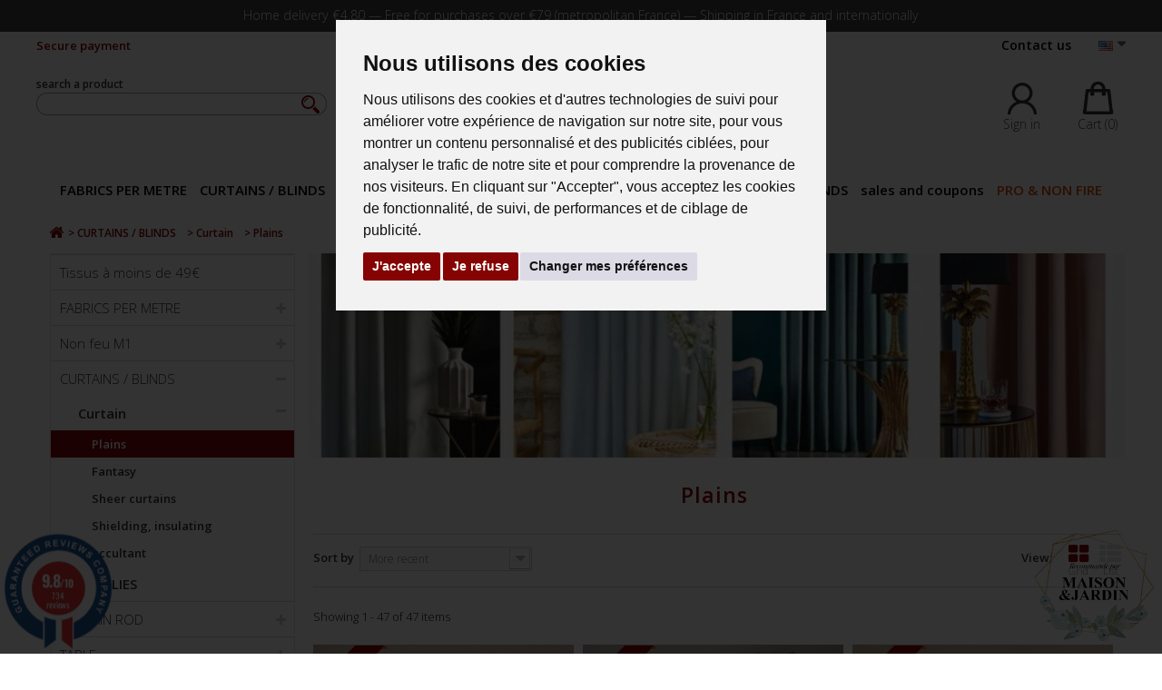

--- FILE ---
content_type: text/html; charset=utf-8
request_url: https://www.evedeco.com/en/27-plains
body_size: 59115
content:
<!DOCTYPE HTML> <!--[if lt IE 7]><html class="no-js lt-ie9 lt-ie8 lt-ie7" lang="en-us"><![endif]--> <!--[if IE 7]><html class="no-js lt-ie9 lt-ie8 ie7" lang="en-us"><![endif]--> <!--[if IE 8]><html class="no-js lt-ie9 ie8" lang="en-us"><![endif]--> <!--[if gt IE 8]><html class="no-js ie9" lang="en-us"><![endif]--><html lang="en-us"><head><meta charset="utf-8" /><title>Plain curtains ready to hang or made to measure made in France</title><meta name="description" content="Discover a selection of curtains together at low prices and we realize them to your measurements!" /><meta name="keywords" content="eyelet curtain,linen curtain,custom curtain,plain curtain curtain,plain eyelet curtain,plain curtain atelier d&#039;eve,thevenon,curtains,curtain" /><meta name="generator" content="PrestaShop" /><meta name="robots" content="index,follow" /><meta name="viewport" content="width=device-width, minimum-scale=0.25, maximum-scale=1.6, initial-scale=1.0" /><meta name="apple-mobile-web-app-capable" content="yes" /><meta name="facebook-domain-verification" content="8tlr34tbv154z2os7loqxvfkvqis6p" /><link rel="icon" type="image/vnd.microsoft.icon" href="/img/favicon-1.ico?1759841817" /><link rel="shortcut icon" type="image/x-icon" href="/img/favicon-1.ico?1759841817" /><meta name="p:domain_verify" content="bf8b6048785174fdece73967cf6afda7"/><link rel="stylesheet" href="https://www.evedeco.com/themes/artgallery/cache/v_849_e52032502b4a7e61f4be8b5439b4cb7d_all.css" type="text/css" media="all" />    <script type="text/plain" cookie-consent="strictly-necessary"></script>  <script type="text/plain" cookie-consent="targeting">!function(f,b,e,v,n,t,s){if(f.fbq)return;n=f.fbq=function(){n.callMethod?n.callMethod.apply(n,arguments):n.queue.push(arguments)};if(!f._fbq)f._fbq=n;n.push=n;n.loaded=!0;n.version='2.0';n.queue=[];t=b.createElement(e);t.async=!0;t.src=v;s=b.getElementsByTagName(e)[0];s.parentNode.insertBefore(t,s)}(window,document,'script','https://connect.facebook.net/en_US/fbevents.js');fbq('init', '2895570384030878'); fbq('track', 'PageView');</script>  <link rel="alternate" hreflang="x-default" href="https://www.evedeco.com/fr/27-achat-rideaux-unis-sur-mesure-pret-a-poser" /><link rel="alternate" hreflang="fr" href="https://www.evedeco.com/fr/27-achat-rideaux-unis-sur-mesure-pret-a-poser" /><link rel="alternate" hreflang="en" href="https://www.evedeco.com/en/27-plains" /><link rel="alternate" hreflang="fr" href="https://pro.evedeco.com/fr/27-achat-rideaux-unis-sur-mesure-pret-a-poser" /><link rel="alternate" hreflang="en" href="https://pro.evedeco.com/en/27-plains" /><link rel="canonical" href="https://www.evedeco.com/en/27-plains" /> <link rel="alternate" type="application/rss+xml" title="Plain curtains ready to hang or made to measure made in France" href="https://www.evedeco.com/modules/feeder/rss.php?id_category=27&amp;orderby=date_add&amp;orderway=desc" />  
<script data-keepinline="1" async src="https://www.googletagmanager.com/gtag/js?id=G-79LYWS67B4"></script>  <style>scalapay-widget {
        all: initial;
        display: block;
    }</style> <script data-cfasync="false" type="module">const widgets = [];
    
    function addWidget(productId) {

        const widgetConfig = widgets[productId];
        const positionElement = document.querySelector(widgetConfig['position'])
        if (positionElement?.parentNode?.querySelector(`scalapay-widget[product="${productId}"]`)) {
            return;
        }

        if (widgetConfig["afterWidgetText"]) {
            const postWidgetText = document.createElement('p');
            postWidgetText.setAttribute("class", "scalapay-after-widget-text")
            postWidgetText.innerHTML = widgetConfig["afterWidgetText"];
            positionElement?.insertAdjacentElement('afterend', postWidgetText)
        }

        const widget = document.createElement('scalapay-widget');
        widget.setAttribute('product', productId)
        for (const widgetConfigKey in widgetConfig) {
            if (['afterWidgetText', 'position'].includes(widgetConfigKey)) continue;
            if (widgetConfigKey === 'style') {
                widget.style.cssText = `${widgetConfig[widgetConfigKey]}`;
                continue;
            }
            widget.setAttribute(widgetConfigKey.replace(/[A-Z]/g, letter => `-${letter.toLowerCase()}`), widgetConfig[widgetConfigKey])
        }

        positionElement?.insertAdjacentElement('afterend', widget);

    }

    document.addEventListener("DOMContentLoaded", function () {
        new MutationObserver(() => {
            for (const type in widgets) {
                addWidget(type)
            }
        }).observe(document.querySelector('body'), {subtree: true, childList: true, attributes: false});
    });</script> <script data-cfasync="false" type="module">const script = document.createElement('script');
    script.src = `https://cdn.scalapay.com/widget/scalapay-widget-loader.js?version=v5`;
    script.type = 'module';
    document.head.appendChild(script);</script> <link rel="stylesheet" href="https://fonts.googleapis.com/css?family=Open+Sans:300,600&amp;subset=latin,latin-ext" type="text/css" media="all" /> <!--[if IE 8]> 
<script src="https://oss.maxcdn.com/libs/html5shiv/3.7.0/html5shiv.js"></script> 
<script src="https://oss.maxcdn.com/libs/respond.js/1.3.0/respond.min.js"></script> <![endif]--><link href='https://fonts.googleapis.com/css?family=Quicksand' rel='stylesheet' type='text/css'><link rel="stylesheet" href="https://www.evedeco.com/themes/artgallery/css/animate.css" type="text/css" media="all" />      </head><body id="category" class="shop_1 category category-27 category-plains show-left-column hide-right-column lang_en"><div id="page"><div class="header-container"> <header id="header"><div class="banner"><div class="container"><div class="row"> <a href="https://www.evedeco.com/" title="Home delivery &euro;4.80 &mdash; Free for purchases over &euro;79 (metropolitan France) &mdash; Shipping in France and internationally"><p class="banner-text">Home delivery &euro;4.80 &mdash; Free for purchases over &euro;79 (metropolitan France) &mdash; Shipping in France and internationally</p> </a></div></div></div><div id="rowship"><div id="bantop"><p id="shipleft">Secure payment</p><p id="shipright"><a href="https://www.evedeco.com/en/nous-contacter" title="Contact us"><span class="contact">Contact us</a> </span></div></div><div class="nav"><div class="container"><div class="row"><div id="search_block_top" class="col-sm-4 clearfix"><form id="searchbox" method="get" action="//www.evedeco.com/en/recherche" > <input type="hidden" name="controller" value="search" /> <input type="hidden" name="orderby" value="price" /> <input type="hidden" name="orderway" value="asc" /> <label id="seek">search a product</label> <input class="search_query form-control" type="text" id="search_query_top" name="search_query" value=""/> <button type="submit" name="submit_search" class="btn btn-default button-search"> <img src="https://www.evedeco.com/img/iconsearch.png" alt="Search"> </button></form></div><div id="languages-block-top" class="languages-block"><div class="current"> <span><img src="https://www.evedeco.com/img/l/2.jpg" alt="en" width="16" height="11" /> </span></div><ul id="first-languages" class="languages-block_ul toogle_content"><li > <a href="https://www.evedeco.com/fr/27-achat-rideaux-unis-sur-mesure-pret-a-poser" title="Français (French)"> <span>Français</span> </a></li><li class="selected"> <span>English</span></li></ul></div><div class="header_user_info"> <a class="login" href="https://www.evedeco.com/en/mon-compte" rel="nofollow" title="Log in to your customer account"> <img src="https://www.evedeco.com/img/imageaccount.png" class="icom" alt="My customer account"> <span>Sign in</span></a></div><div class="" id="cart-align"><div class="shopping_cart"> <a href="https://www.evedeco.com/en/commande" title="View my shopping cart" rel="nofollow"> <img src="https://www.evedeco.com/img/panier.png" class="icom" alt="My shopping cart"> <span class="cartop">Cart</span> <span class="ajax_cart_quantity unvisible">(<span class="js_cart_quantity">0</span>)</span> <span class="ajax_cart_total unvisible"> </span> <span class="ajax_cart_no_product">(0)</span> </a><div class="cart_block block exclusive"><div class="block_content"><div class="cart_block_list"><p class="cart_block_no_products"> No products</p><div class="cart-prices"><div class="cart-prices-line first-line"> <span class="price cart_block_shipping_cost ajax_cart_shipping_cost unvisible"> To be determined </span> <span class="unvisible"> Shipping </span></div><div class="cart-prices-line last-line"> <span class="price cart_block_total ajax_block_cart_total">0,00 €</span> <span>Total</span></div></div><p class="cart-buttons"> <a id="button_order_cart" class="btn btn-default button button-small" href="https://www.evedeco.com/en/commande" title="Check out" rel="nofollow"> <span> Check out<i class="icon-chevron-right right"></i> </span> </a></p></div></div></div></div></div><div id="layer_cart"><div class="clearfix"><div class="layer_cart_product col-xs-12 col-md-6"> <span class="cross" title="Close window"></span><div class="h2"> <i class="icon-check"></i>Product successfully added to your shopping cart</div><div class="product-image-container layer_cart_img"></div><div class="layer_cart_product_info"> <span id="layer_cart_product_title" class="product-name"></span> <span id="layer_cart_product_attributes"></span><div> <strong class="dark">Quantity</strong> <span id="layer_cart_product_quantity"></span></div><div> <strong class="dark">Total</strong> <span id="layer_cart_product_price"></span></div></div></div><div class="layer_cart_cart col-xs-12 col-md-6"><div class="h2"> <span class="ajax_cart_product_txt_s unvisible"> There are <span class="ajax_cart_quantity">0</span> items in your cart. </span> <span class="ajax_cart_product_txt "> There is 1 item in your cart. </span></div><div class="layer_cart_row"> <strong class="dark"> Total products </strong> <span class="ajax_block_products_total"> Free </span></div><div class="layer_cart_row"> <strong class="dark unvisible"> Total shipping&nbsp; </strong> <span class="ajax_cart_shipping_cost unvisible"> To be determined </span></div><div class="layer_cart_row"> <strong class="dark"> Total </strong> <span class="ajax_block_cart_total"> </span></div><div class="button-container"> <span class="continue btn btn-default button exclusive-medium" title="Continue shopping"> <span> <i class="icon-chevron-left left"></i>Continue shopping </span> </span> <a class="btn btn-default button button-medium" href="https://www.evedeco.com/en/commande" title="Proceed to checkout" rel="nofollow"> <span> Proceed to checkout<i class="icon-chevron-right right"></i> </span> </a></div></div></div><div class="crossseling"></div></div><div class="layer_cart_overlay"></div><div id="header_logo"> <a href="https://www.evedeco.com/" title="L&#039;Atelier d&#039;Eve"><img class="logo img-responsive" src="https://www.evedeco.com/img/evedeco-logo-17598229391.jpg" alt="L&#039;Atelier d&#039;Eve" width="191" height="100"/> </a></div></div><div><div class="container"><div class="row"><div id="block_top_menu" class="sf-contener clearfix col-lg-12"><div class="cat-title">Menu</div><ul class="sf-menu clearfix menu-content"><li class="cat_12"><a href="https://www.evedeco.com/en/12-fabrics-per-metre" title="FABRICS PER METRE">FABRICS PER METRE</a><ul><li class="cat_15"><a href="https://www.evedeco.com/en/15-SUBJECTS" title="SUBJECTS">SUBJECTS</a><ul><li class="cat_251"><a href="https://www.evedeco.com/en/251-tissus-coton-100" title="Cotton">Cotton</a></li><li class="cat_73"><a href="https://www.evedeco.com/en/73-Velvet" title="Velvet">Velvet</a></li><li class="cat_79"><a href="https://www.evedeco.com/en/79-linen" title="Linen">Linen</a></li><li class="cat_29"><a href="https://www.evedeco.com/en/29-Embroidery" title="Embroidery">Embroidery</a></li><li class="cat_25"><a href="https://www.evedeco.com/en/25-Jacquard" title="Jacquard">Jacquard</a></li><li class="cat_190"><a href="https://www.evedeco.com/en/190-100-silk" title="100% SILK">100% SILK</a></li><li class="cat_55"><a href="https://www.evedeco.com/en/55-leather-imitation" title="Leather imitation">Leather imitation</a></li><li class="cat_106"><a href="https://www.evedeco.com/en/106-fake-fur-fabrics" title="Fake fur fabrics">Fake fur fabrics</a></li><li class="cat_88"><a href="https://www.evedeco.com/en/88-Quilted" title="Quilted">Quilted</a></li><li class="cat_284"><a href="https://www.evedeco.com/en/284-sheers-by-the-meter" title="Sheers by the meter">Sheers by the meter</a></li></ul></li><li class="cat_310"><a href="https://www.evedeco.com/en/310-REASONS" title="REASONS">REASONS</a><ul><li class="cat_23"><a href="https://www.evedeco.com/en/23-Plains" title="Plain - False Plain">Plain - False Plain</a></li><li class="cat_16"><a href="https://www.evedeco.com/en/16-Printed" title="Printed">Printed</a></li><li class="cat_54"><a href="https://www.evedeco.com/en/54-tartan-stripe" title="Stripe & Tartan">Stripe & Tartan</a></li><li class="cat_43"><a href="https://www.evedeco.com/en/43-jouy-canvas-and-tapestry" title="Jouy canvas and tapestry">Jouy canvas and tapestry</a></li><li class="cat_345"><a href="https://www.evedeco.com/en/345-provencal" title="Provençal">Provençal</a></li><li class="cat_38"><a href="https://www.evedeco.com/en/38-Child" title="Child">Child</a></li><li class="cat_52"><a href="https://www.evedeco.com/en/52-oceanmoutainchristmas" title="Ocean/Moutain/Christmas">Ocean/Moutain/Christmas</a></li></ul></li><li class="cat_511"><a href="https://www.evedeco.com/en/511-PROPERTIES" title="PROPERTIES">PROPERTIES</a><ul><li class="cat_512"><a href="https://www.evedeco.com/en/512-isolant-thermique" title="Isolant Thermique">Isolant Thermique</a></li><li class="cat_494"><a href="https://www.evedeco.com/en/494-isolant" title="Isolant">Isolant</a></li><li class="cat_20"><a href="https://www.evedeco.com/en/20-blackout-insulating" title="Shielding, Insulating">Shielding, Insulating</a></li><li class="cat_509"><a href="https://www.evedeco.com/en/509-antitaches-aquaclean" title="Antitaches - Aquaclean">Antitaches - Aquaclean</a></li><li class="cat_311"><a href="https://www.evedeco.com/en/311-large-width" title="Large width">Large width</a></li><li class="cat_387"><a href="https://www.evedeco.com/en/387-eco-responsible-fabrics" title="Eco-responsible fabrics">Eco-responsible fabrics</a></li></ul></li><li class="cat_513"><a href="https://www.evedeco.com/en/513-fonctions" title="FONCTIONS">FONCTIONS</a><ul><li class="cat_18"><a href="https://www.evedeco.com/en/18-seat-fabrics" title="SEAT FABRICS">SEAT FABRICS</a><ul><li class="cat_34"><a href="https://www.evedeco.com/en/34-plains" title="Plains">Plains</a></li><li class="cat_33"><a href="https://www.evedeco.com/en/33-fantasy" title="Fantasy">Fantasy</a></li><li class="cat_211"><a href="https://www.evedeco.com/en/211-Velvet" title="Velvet">Velvet</a></li><li class="cat_56"><a href="https://www.evedeco.com/en/56-imitation-leather" title="Imitation leather">Imitation leather</a></li></ul></li><li class="cat_305"><a href="https://www.evedeco.com/en/305-outdoor-fabrics" title="OUTDOOR FABRICS">OUTDOOR FABRICS</a></li><li class="cat_70"><a href="https://www.evedeco.com/en/70-fabrics-for-tablecloths" title="TABLECLOTH FABRICS">TABLECLOTH FABRICS</a></li><li class="cat_92"><a href="https://www.evedeco.com/en/92-coated-tablecloth-fabric" title="Coated tablecloth fabric">Coated tablecloth fabric</a></li><li class="cat_69"><a href="https://www.evedeco.com/en/69-deckchair-fabricmeter" title="Deckchair fabric/meter">Deckchair fabric/meter</a></li><li class="cat_242"><a href="https://www.evedeco.com/en/242-tissus-pour-doublures" title="Linings fabrics">Linings fabrics</a></li></ul></li></ul></li><li class="cat_14"><a href="https://www.evedeco.com/en/14-curtains-blinds" title="CURTAINS / BLINDS">CURTAINS / BLINDS</a><ul><li class="cat_384"><a href="https://www.evedeco.com/en/384-standard-curtains" title="Curtain">Curtain</a><ul><li class="cat_27"><a href="https://www.evedeco.com/en/27-plains" title="Plains">Plains</a></li><li class="cat_19"><a href="https://www.evedeco.com/en/19-fantasy" title="Fantasy">Fantasy</a></li><li class="cat_101"><a href="https://www.evedeco.com/en/101-sheer-curtains" title="Sheer curtains">Sheer curtains</a></li><li class="cat_21"><a href="https://www.evedeco.com/en/21-shielding-insulating" title="Shielding, insulating">Shielding, insulating</a></li><li class="cat_522"><a href="https://www.evedeco.com/en/522-occultant" title="occultant">occultant</a></li></ul></li><li class="cat_391"><a href="https://www.evedeco.com/en/391-ACCESSORIES" title="SUPPLIES">SUPPLIES</a></li></ul></li><li class="cat_340"><a href="https://www.evedeco.com/en/340-curtain-rod" title="CURTAIN ROD">CURTAIN ROD</a><ul><li class="cat_496"><a href="https://www.evedeco.com/en/496-collection-auro" title="COLLECTION "AURO"">COLLECTION "AURO"</a><ul><li class="cat_394"><a href="https://www.evedeco.com/en/394-collection-auro-houles" title="Collection "AURO" Houlès">Collection "AURO" Houlès</a><ul><li class="cat_395"><a href="https://www.evedeco.com/en/395-end-caps" title="END CAPS">END CAPS</a></li><li class="cat_396"><a href="https://www.evedeco.com/en/396-tubes" title="TUBES">TUBES</a></li><li class="cat_397"><a href="https://www.evedeco.com/en/397-supports" title="SUPPORTS">SUPPORTS</a></li><li class="cat_398"><a href="https://www.evedeco.com/en/398-ACCESSORY" title="ACCESSORY">ACCESSORY</a></li></ul></li><li class="cat_497"><a href="https://www.evedeco.com/en/497-auro-black-edition-collection" title=""AURO BLACK EDITION" collection">"AURO BLACK EDITION" collection</a><ul><li class="cat_499"><a href="https://www.evedeco.com/en/499-NOZZLE" title="NOZZLE">NOZZLE</a></li><li class="cat_500"><a href="https://www.evedeco.com/en/500-TUBES" title="TUBES">TUBES</a></li><li class="cat_501"><a href="https://www.evedeco.com/en/501-SUPPORTS" title="MATERIALS">MATERIALS</a></li><li class="cat_502"><a href="https://www.evedeco.com/en/502-ACCESSORIES" title="ACCESSORIES">ACCESSORIES</a></li></ul></li><li class="cat_498"><a href="https://www.evedeco.com/en/498-collection-petit-palace" title="Collection "PETIT PALACE"">Collection "PETIT PALACE"</a><ul><li class="cat_503"><a href="https://www.evedeco.com/en/503-EMBOUTS" title="ATTACHMENT">ATTACHMENT</a></li><li class="cat_504"><a href="https://www.evedeco.com/en/504-tubes" title="TUBES">TUBES</a></li><li class="cat_505"><a href="https://www.evedeco.com/en/505-MATERIALS" title="MATERIALS">MATERIALS</a></li><li class="cat_506"><a href="https://www.evedeco.com/en/506-accessoires" title="ACCESSORIES">ACCESSORIES</a></li></ul></li></ul></li><li class="cat_406"><a href="https://www.evedeco.com/en/406-collection-bastide-houles" title="Collection "BASTIDE" Houlès">Collection "BASTIDE" Houlès</a><ul><li class="cat_407"><a href="https://www.evedeco.com/en/407-EMBOUTS" title="END CAPS">END CAPS</a></li><li class="cat_408"><a href="https://www.evedeco.com/en/408-TUBE" title="TUBE">TUBE</a></li><li class="cat_409"><a href="https://www.evedeco.com/en/409-SUPPORT" title="SUPPORT">SUPPORT</a></li><li class="cat_410"><a href="https://www.evedeco.com/en/410-ACCESSORY" title="ACCESSORY">ACCESSORY</a></li></ul></li><li class="cat_414"><a href="https://www.evedeco.com/en/414-collection-costa" title="Collection "COSTA"">Collection "COSTA"</a><ul><li class="cat_415"><a href="https://www.evedeco.com/en/415-ATTACHMENT" title="ATTACHMENT">ATTACHMENT</a></li><li class="cat_416"><a href="https://www.evedeco.com/en/416-TUBES" title="TUBES">TUBES</a></li><li class="cat_418"><a href="https://www.evedeco.com/en/418-SUPPORTS" title="VERTICAL">VERTICAL</a></li><li class="cat_419"><a href="https://www.evedeco.com/en/419-accessoires" title="ACCESSOIRES">ACCESSOIRES</a></li></ul></li><li class="cat_446"><a href="https://www.evedeco.com/en/446-collection-acea-design" title="Collection "ACEA DESIGN"">Collection "ACEA DESIGN"</a><ul><li class="cat_447"><a href="https://www.evedeco.com/en/447-embouts" title="EMBOUTS">EMBOUTS</a></li><li class="cat_448"><a href="https://www.evedeco.com/en/448-tubes" title="TUBES">TUBES</a></li><li class="cat_449"><a href="https://www.evedeco.com/en/449-supports" title="SUPPORTS">SUPPORTS</a></li><li class="cat_450"><a href="https://www.evedeco.com/en/450-accessoires" title="ACCESSOIRES">ACCESSOIRES</a></li></ul></li><li class="cat_430"><a href="https://www.evedeco.com/en/430-medicis-collection" title=""MEDICIS" collection">"MEDICIS" collection</a><ul><li class="cat_431"><a href="https://www.evedeco.com/en/431-ATTACHMENT" title="ATTACHMENT">ATTACHMENT</a></li><li class="cat_432"><a href="https://www.evedeco.com/en/432-vertical" title="VERTICAL">VERTICAL</a></li><li class="cat_433"><a href="https://www.evedeco.com/en/433-TUBES" title="TUBES">TUBES</a></li><li class="cat_434"><a href="https://www.evedeco.com/en/434-ACCESSORIES" title="ACCESSORIES">ACCESSORIES</a></li></ul></li><li class="cat_420"><a href="https://www.evedeco.com/en/420-collection-villa" title="Collection "VILLA"">Collection "VILLA"</a><ul><li class="cat_421"><a href="https://www.evedeco.com/en/421-embouts" title="EMBOUTS">EMBOUTS</a></li><li class="cat_422"><a href="https://www.evedeco.com/en/422-tubes" title="TUBES">TUBES</a></li><li class="cat_423"><a href="https://www.evedeco.com/en/423-supports" title="SUPPORTS">SUPPORTS</a></li><li class="cat_424"><a href="https://www.evedeco.com/en/424-accessoires" title="ACCESSOIRES">ACCESSOIRES</a></li></ul></li><li class="cat_400"><a href="https://www.evedeco.com/en/400-curtain-rod-cosmo-swells" title="Collection "Cosmo" Houlès">Collection "Cosmo" Houlès</a><ul><li class="cat_401"><a href="https://www.evedeco.com/en/401-profile-kit-end-caps" title="PROFILE KIT + END CAPS">PROFILE KIT + END CAPS</a></li><li class="cat_402"><a href="https://www.evedeco.com/en/402-SUPPORT" title="SUPPORT">SUPPORT</a></li><li class="cat_403"><a href="https://www.evedeco.com/en/403-accessories" title="ACCESSORIES">ACCESSORIES</a></li></ul></li><li class="cat_417"><a href="https://www.evedeco.com/en/417-linkage-accessories" title="Linkage accessories">Linkage accessories</a></li><li class="cat_452"><a href="https://www.evedeco.com/en/452-Passementerie" title="Passementerie">Passementerie</a><ul><li class="cat_453"><a href="https://www.evedeco.com/en/453-imperial-collection" title="Imperial Collection">Imperial Collection</a></li><li class="cat_459"><a href="https://www.evedeco.com/en/459-collection-marly" title="Collection Marly">Collection Marly</a></li></ul></li></ul></li><li class="cat_304"><a href="https://www.evedeco.com/en/304-the-table" title="TABLE">TABLE</a><ul><li class="cat_113"><a href="https://www.evedeco.com/en/113-tablecloth-runner-towel-set" title="Tablecloth runner towel set">Tablecloth runner towel set</a></li><li class="cat_379"><a href="https://www.evedeco.com/en/379-coated-tablecloths" title="Coated tablecloths">Coated tablecloths</a></li><li class="cat_365"><a href="https://www.evedeco.com/en/365-kitchen-cloths-apron" title="Kitchen cloths, apron">Kitchen cloths, apron</a></li><li class="cat_366"><a href="https://www.evedeco.com/en/366-heat-res-pad-mitten-basket" title="TABLEWARE ACCESSORIES">TABLEWARE ACCESSORIES</a></li></ul></li><li class="cat_306"><a href="https://www.evedeco.com/en/306-the-chamber" title="THE CHAMBER">THE CHAMBER</a><ul><li class="cat_77"><a href="https://www.evedeco.com/en/77-HEADBOARDS" title="HEADBOARDS">HEADBOARDS</a></li><li class="cat_89"><a href="https://www.evedeco.com/en/89-bedspread" title="BEDSPREAD">BEDSPREAD</a><ul><li class="cat_193"><a href="https://www.evedeco.com/en/193-bedspread-jacquard" title="Bedspread - Jacquard">Bedspread - Jacquard</a></li><li class="cat_382"><a href="https://www.evedeco.com/en/382-quilted-bedspread-boutis" title="Quilted bedspread, boutis">Quilted bedspread, boutis</a></li></ul></li><li class="cat_381"><a href="https://www.evedeco.com/en/381-bed-linen" title="BED LINEN">BED LINEN</a><ul><li class="cat_440"><a href="https://www.evedeco.com/en/440-cover-sheet-flat-sheet-case" title="Cover sheet, flat sheet, case">Cover sheet, flat sheet, case</a></li><li class="cat_475"><a href="https://www.evedeco.com/en/475-drap-plat-drap-housse" title="Drap plat - Drap housse">Drap plat - Drap housse</a></li><li class="cat_476"><a href="https://www.evedeco.com/en/476-taie-d-oreiller-taie-de-traversin" title="Taie d'oreiller - Taie de traversin">Taie d'oreiller - Taie de traversin</a></li></ul></li></ul></li><li class="cat_129"><a href="https://www.evedeco.com/en/129-cushions" title="Cushions">Cushions</a><ul><li class="cat_351"><a href="https://www.evedeco.com/en/351-decorative-cushion" title="Decorative cushion">Decorative cushion</a></li><li class="cat_370"><a href="https://www.evedeco.com/en/370-coussins-de-meditation-made-in-france-zafu-evedeco" title="Meditation cushions">Meditation cushions</a></li><li class="cat_132"><a href="https://www.evedeco.com/en/132-floor-cushions" title="Floor cushions">Floor cushions</a></li></ul></li><li class="cat_392"><a href="https://www.evedeco.com/en/392-WALLPAPERS" title="WALLPAPER">WALLPAPER</a></li><li class="cat_301"><a href="https://www.evedeco.com/en/301-the-brands" title="THE BRANDS">THE BRANDS</a><ul><li class="cat_302"><a href="https://www.evedeco.com/en/302-thevenon" title="Thevenon">Thevenon</a></li><li class="cat_303"><a href="https://www.evedeco.com/en/303-casal" title="Casal">Casal</a></li><li class="cat_399"><a href="https://www.evedeco.com/en/399-houles" title="HOULES">HOULES</a></li><li class="cat_439"><a href="https://www.evedeco.com/en/439-jacquard-francais" title="JACQUARD FRANÇAIS">JACQUARD FRANÇAIS</a></li><li class="cat_426"><a href="https://www.evedeco.com/en/426-Casamance" title="Casamance">Casamance</a></li><li class="cat_427"><a href="https://www.evedeco.com/en/427-Camengo" title="Camengo">Camengo</a></li><li class="cat_331"><a href="https://www.evedeco.com/en/331-luciano-marcato" title="Luciano Marcato">Luciano Marcato</a></li><li class="cat_250"><a href="https://www.evedeco.com/en/250-InkFabrik" title="InkFabrik">InkFabrik</a></li><li class="cat_338"><a href="https://www.evedeco.com/en/338-bautex-stoffe" title="Bautex-Stoffe">Bautex-Stoffe</a></li><li class="cat_339"><a href="https://www.evedeco.com/en/339-reig-marti" title="Reig Marti">Reig Marti</a></li><li class="cat_470"><a href="https://www.evedeco.com/en/470-lelievre-paris" title="Lelièvre Paris">Lelièvre Paris</a></li><li class="cat_464"><a href="https://www.evedeco.com/en/464-sotexpro" title="Sotexpro">Sotexpro</a></li></ul></li><li class="cat_405"><a href="https://www.evedeco.com/en/405-sales-and-coupons" title="sales and coupons">sales and coupons</a><ul><li class="cat_300"><a href="https://www.evedeco.com/en/300-fabric-coupon-30" title="Fabric Coupon -30%">Fabric Coupon -30%</a></li><li class="cat_455"><a href="https://www.evedeco.com/en/455-finished-products" title="Finished products">Finished products</a></li></ul></li><li class="link_1"><a href="https://pro.evedeco.com/" title="PRO &amp; NON FIRE">PRO &amp; NON FIRE</a></li><li class="sf-search noBack" style="float:right"><form id="searchbox" action="https://www.evedeco.com/en/recherche" method="get"><p> <input type="hidden" name="controller" value="search" /> <input type="hidden" value="position" name="orderby"/> <input type="hidden" value="desc" name="orderway"/> <input type="text" name="search_query" value="" /></p></form></li></ul></div> <section class="breadcrumb"><ul itemscope itemtype="http://schema.org/BreadcrumbList"><li itemprop="itemListElement" itemscope itemtype="http://schema.org/ListItem"><a class="home" href="https://www.evedeco.com/" title="Return to Home" itemprop="item"><span itemprop="name"><span class="b-home">Home</span><i class="icon-home"></i></span></a><meta itemprop="position" content="1" /></li><li class="navigation-pipe">></li><li itemprop="itemListElement" itemscope itemtype="http://schema.org/ListItem"> <a href="https://www.evedeco.com/en/14-curtains-blinds" itemprop="item" title="CURTAINS / BLINDS"> <span itemprop="name">CURTAINS / BLINDS</span> </a><meta itemprop="position" content="2" /></li><li class="navigation-pipe">></li><li itemprop="itemListElement" itemscope itemtype="http://schema.org/ListItem"> <a href="https://www.evedeco.com/en/384-standard-curtains" itemprop="item" title="Curtain"> <span itemprop="name">Curtain</span> </a><meta itemprop="position" content="3" /></li><li class="navigation-pipe">></li><li > <a href="https://www.evedeco.com/en/27-plains" title="Plains" itemprop="item"> <span itemprop="name">Plains</span> </a></li></ul> </section></div></div></div> </header></div><div id="title-container"></div><div class="row homebanners" id="slider_row"></div><div class="columns-container"><div id="columns" class="container"><div class="row"><div id="left_column" class="column col-xs-12 col-sm-3"><div id="categories_block_left" class="block"><div class="block_content"><ul class="tree dhtml"><li > <a href="https://www.evedeco.com/en/510-tissus-a-moins-de-49" title=""> Tissus à moins de 49€ </a></li><li > <a href="https://www.evedeco.com/en/12-fabrics-per-metre" title="With its experience of more than thirty years, L’Atelier d &#039;Eve has selected for you a wide variety of DECORATIVE FABRICS From upholstery fabrics and premium sails in partnership with globally recognized brands. We offer a large selection of fabrics to create your personalized and unique interior decoration. Hundreds of fabrics at the item , half-piece, per metre and to the decimal for all uses. These fabrics will be suitable for all your clothing curtains, tablecloths, cushions, seat repairs, sofa covers, armchairs, sunbeds... Among this large selection of colours, patterns and materials, you will find endlessly the upholstery, upholstery and veils that will enhance your interior. Ideal materials for every room in the house: velvet, cotton, linen, faux leather, faux leather, skai, faux fur, veiling, embroidery, jacquard, coated fabric, outer fabric, blackout fabric, waxed canvas, linings, wide width fabrics... We also offer prices on parts or half parts from the supplier Thevenon, the 12.50 roll: discount 20 % &nbsp;. For the Beautex supplier on the 26 m piece: 20% discount. The technical data sheets of our fabrics will help you choose according to your needs with information on the weight of the fabric, the classic width or Large width , the support, the composition, the size of the pattern for your fittings...Tips for use for furniture or seat cover according to abrasion resistance (martindale tower), advice on washes and shipping times. Evedeco also offers a wide range of technical products, for professionals and individuals. Here are the definitions of the labels and logos you will find on our products: Black-out -Woven fabrics for bedrooms and living rooms that do not allow light to pass through: blackout blackout. or less pass blackout light Dimout or Obscurcissant at 90%. Thermal insulation Repair -To protect you from heat that can lower the temperature to -6°. Cold thermal insulation -To protect you from the cold by creating a thermal barrier in front of your glass surfaces allowing you to heat less, save energy and therefore reduce your bills. Soundproofing -Acoustic property that lowers the sound output by 20% to reduce the need to hear annoying noises from the outside. Anti-claw -A flexible elastic layer is integrated to prevent pet claws from reaching the fabric. Safefront &nbsp;&nbsp; - Safefront fabrics incorporate a component that protects in a standardized way against Virus and bacterial infection effectively reducing their activities. Aquaclean &nbsp; -Aquaclean technology is a permanent treatment of fabric that consists of advanced protection that covers each fiber with an invisible molecular layer that prevents the stain from adhering to the fabric. This revolutionary nanotechnology makes it possible to remove most common tasks in a simple and fast way, simply with water. Aquaclean and Safefront&#039;s combined formula guarantees total efficiency after several washes and years of use. - Antiseptic ISO 18184 refers to test methods whose objective is to determine the antiviral activity of textile products against specified viruses. This standard applies to fabrics, knits, fibres, yarns, plaits and similar textile products. The main property of antiviral textile products is that they are products that can control the number of infectious viral particles that come into contact with the surface of the textile. Anti-Dark spots Nanotechnologies make it possible to treat both inner and outer tissues against stains. An invisible layer of nanoparticles covers the fibres and prevents the penetration of liquids and dirt into textiles, while retaining their breathable properties. - Non-fire fabric The logo encompasses three Non-Fire Standards (M1 or EN 1021 or EN 13773). The different fabric standards are indicated in the data sheet or by hovering the mouse over the logo. For professionals, institutions receiving the public (ERP),in France the standard is Non-fire M1 . You are obligatorily subject to these regulations whether for the construction sector, public institutions, catering, hotels, schools, nurseries, nurseries, guest houses, shops and shops... For items that cannot be removed quickly, such as curtains, opt for Non-Fire M1 fabrics that have the characteristic of delaying the onset of inflammation and limiting post-combustion. Compliance with this standard is imperative under penalty of incurring your responsibility or not receiving authorization to open the establishment during the passage of the security commission. &nbsp; Suppliers this year Thevenon, Casal and Prestigious make this choice in the short term by offering eco-responsible fabrics with collections Organic, Ethical or Nature and several Environmental Labels. OEKOTEX -A new technology with Oeko-Tex fabrics that meet the environmental requirements EUROPEAN COMMUNITIES. Guaranteeing that it contains no products toxic to the body and the environment and complies with the reach standard with no chemical substances including azo dyes. PFC Free &nbsp; -The PFC Free label guarantees a PFC-free fabric (perfluorocarbons) for a high level of requirement in terms of environmental and health impact. Recycled textiles - The Global Recycled Standard (GRS) label guarantees recycled textiles with respect for environmental and social criteria. Organic Textiles - 100% organic cotton GOST (Global Organic Textil Standard) certified fabrics for greater respect for the environment. Fabrics composed of biological fibres with a ban on the use of dangerous products. Organic ethical fabrics -Overconsumption of fabrics made of synthetic materials and of poor quality is increasingly decried. But today materials such as cotton, flax or hemp are making a comeback. Therefore, the ideal for our skin, for nature and for textile workers is to favour a fabric that is both organic and ethical thanks to the labels seen above. &nbsp; &nbsp; &nbsp; &nbsp; &nbsp; &nbsp; &nbsp; &nbsp; &nbsp; &nbsp; &nbsp; &nbsp; &nbsp; &nbsp; &nbsp; &nbsp; &nbsp; &nbsp; &nbsp; &nbsp; &nbsp; &nbsp; &nbsp; &nbsp; &nbsp; &nbsp; &nbsp; &nbsp; &nbsp; &nbsp; &nbsp; &nbsp; &nbsp; &nbsp; We strive to find as many products as possible MADE IN FRANCE . In addition, all our bespoke manufacturing of curtains, tablecloths and zen creations are manufactured in our workshop in Bagnols sur Cèze in the south of France. The workshop at the request of its customers goes upmarket and now works with the prestigious lelièvre fabrics Des. premium fabrics who have been worshipping beauty and excellence for more than a century. A radiant, modern house, which offers fabrics, wallpaper, wall coverings, carpets, decorative accessories to dress the most beautiful interiors in the world in a permanent search for harmony and elegance. &nbsp;"> FABRICS PER METRE </a><ul><li > <a href="https://www.evedeco.com/en/15-SUBJECTS" title=""> SUBJECTS </a><ul><li > <a href="https://www.evedeco.com/en/251-tissus-coton-100" title="Purchase and Sale of 100% Cotton fabrics Sublime collection of 100% cotton fabrics."> Cotton </a></li><li > <a href="https://www.evedeco.com/en/73-Velvet" title=""> Velvet </a></li><li > <a href="https://www.evedeco.com/en/79-linen" title="L&#039;Atelier d&#039;Eve: Selection of linen fabrics sold by the meter Usually used for making summer clothes, linen now invades your furnishings to our delight. Naturally elegant fabric, it brings a chic touch to any interior."> Linen </a></li><li > <a href="https://www.evedeco.com/en/29-Embroidery" title="L&#039;Atelier d&#039;Eve: Purchase and Sale of Embroidered Fabrics by the meter. Find our selection of unique embroidered fabrics: perfect for all your creative work or simply for the pleasure of the eyes, our embroidered fabrics are of great quality and will prove to be ideal for your interior."> Embroidery </a></li><li > <a href="https://www.evedeco.com/en/25-Jacquard" title=""> Jacquard </a></li><li > <a href="https://www.evedeco.com/en/190-100-silk" title="Wild silk 100% natural silk Eve&#039;s workshop has selected for you a light and resistant silk, a unique texture, a raw appearance, it is natural elegance. It will seduce you with its authentic charm through its hand-shaped weave. A beautiful range of shimmering colours partly created by contrasting warp-weft colour combinations that give changing effects."> 100% SILK </a></li><li > <a href="https://www.evedeco.com/en/55-leather-imitation" title="L&#039;Atelier d&#039;Eve: Purchase and Sale of Imitation Leather and Skai Furnishing Fabrics. Skai branded, printed or plain, discover our beautiful collections of imitation leather fabrics. Ideal for all your decoration projects, imitation leather naturally finds its place in our interiors."> Leather imitation </a></li><li > <a href="https://www.evedeco.com/en/106-fake-fur-fabrics" title="The workshop of Eve: purchase and sale of fabrics faux fur. Perfectly imitating animal fur, long or short-haired, our fabrics will seduce you by their incomparable pleasures. Ideal for making quilts or throws, our collections prove be an asset charm for your decoration."> Fake fur fabrics </a></li><li > <a href="https://www.evedeco.com/en/88-Quilted" title="Insulating, blackout fabric ideal for thermal protection of your interior. Quilted it is perfect for making bed bumpers for your children."> Quilted </a></li><li class="last"> <a href="https://www.evedeco.com/en/284-sheers-by-the-meter" title="Sheer by the meter Discover our collection of classic, embroidered and fancy curtains sold by the meter. Take advantage of the exterior light while protecting your privacy with our curtains."> Sheers by the meter </a></li></ul></li><li > <a href="https://www.evedeco.com/en/310-REASONS" title=""> REASONS </a><ul><li > <a href="https://www.evedeco.com/en/23-Plains" title=""> Plain - False Plain </a></li><li > <a href="https://www.evedeco.com/en/16-Printed" title=""> Printed </a></li><li > <a href="https://www.evedeco.com/en/54-tartan-stripe" title=""> Stripe &amp; Tartan </a></li><li > <a href="https://www.evedeco.com/en/43-jouy-canvas-and-tapestry" title=""> Jouy canvas and tapestry </a></li><li > <a href="https://www.evedeco.com/en/345-provencal" title=""> Provençal </a></li><li > <a href="https://www.evedeco.com/en/38-Child" title=""> Child </a></li><li class="last"> <a href="https://www.evedeco.com/en/52-oceanmoutainchristmas" title="The workshop of Eve: purchase and sale of fabrics nautical theme to the meter Discover our collections of fabrics on theme of the beach and the sea: shellfish, fish,... Ideal for creating an atmosphere or reinvent a space."> Ocean/Moutain/Christmas </a></li></ul></li><li > <a href="https://www.evedeco.com/en/511-PROPERTIES" title="Comfort, performance and elegance at the service of your interiors Combining technicality and refinement, our range of upholstery fabrics with specific properties is designed to meet the needs of contemporary spaces. Each material is designed to offer comfort, functionality and a lasting aesthetic. At the heart of this collection, thermally insulating fabrics occupy a privileged place. They limit heat loss, regulate the ambient temperature and contribute to a better energy efficiency of your home. Ideal for making insulating curtains, wall hangings or lined curtains, they bring a touch of comfort while promoting a soft and warm atmosphere. For noisier environments, our acoustic fabrics absorb noise and reduce noise nuisance. Perfect for living rooms, living rooms, offices or bedrooms, they ensure optimal hearing comfort while preserving the style of your decoration. The collection also includes blackout fabrics to effectively block light, stain-resistant textiles for simplified maintenance, M1 fireproof materials that meet safety standards, as well as water-repellent fabrics suitable for areas exposed to moisture. Each fabric is carefully selected for its professional quality, durability, and ability to combine technical performance and aesthetics. Know-how and personalisation Our technical fabrics adapt to all your projects: eyelet or ruflet curtains, Flemish heads, cushions, soap caps, headboards, and much more.&nbsp;Made to measure in our French workshop. Contact us for a free quote and benefit from personalised support to create a comfortable, high-performance and harmonious interior."> PROPERTIES </a><ul><li > <a href="https://www.evedeco.com/en/512-isolant-thermique" title=""> Isolant Thermique </a></li><li > <a href="https://www.evedeco.com/en/494-isolant" title=""> Isolant </a></li><li > <a href="https://www.evedeco.com/en/20-blackout-insulating" title="For a bespoke tailoring quote or a request for information&nbsp; contact us. We offer a selection of linings and fabrics occulting, sound or thermal insulators. The fabrics can be used alone for the production of curtains, it is not necessary to add a lining to them because they already have insulating technical properties or obscuring . Some of our fabrics can be used as linings which increases the range and allows a greater choice of color where traditionally the occulting linings are white. Our wines technical liners (occulting, thermal insulation, sound insulation) can be adapted on all our curtains. on request we consider all requests for custom tailoring . Of the eyelet curtains of standard width we can even install a zipper system to fit Thevenon brand universal liners It is possible to use some tri-lining, they are then sewn between two layers of fabrics for a curtain insulating properties increased. There are two types of insulating liners: The pvc&nbsp; that insulate from the cold and warmth thanks to their composition, very thin lining that does not add thickness to the curtain. Fleece: the thickness and composition of the fleece provide protection against the cold, it can be sold alone so it will be used in interline or glued to a satinet to be used directly as a lining. The placement of fleece brings extra thickness to your curtain, a cosy look. Fabrics Black-Out or fabrics dimming &nbsp;? The blackout fabric filters the passage of light at 100%, it is ideal in a room or in a room where you want to have total darkness. Other uses of the blackout fabric are: dark color version for a photo development piece, light color version for a video projection canvas. The obscurcissan fabric t also called occultant Dimout filters the light passage with lower absorption coefficients. This coefficient is mostly indicated on the product sheets. Some darkeners can darken a room up to 99%, unlike darkeners there is no acrylic coating on the back of the fabric. It is now possible to find these technical fabrics in different colors to match your decoration. Some supports offer a chevron or marl pattern for a more contemporary style. WE ALSO OFFER non-fire occulting fabrics to M1 standards to meet the growing demand of professionals and institutions receiving the public. Our team has the... Energy savings with thermal insulation fabrics!!! It is possible to improve the comfort of your home by reducing energy expenditure without doing any major work. Thermal insulating fabrics make it possible to produce curtains which limit energy losses at the level of windows and doors; they therefore make it possible to provide a non-negligible supplement of insulation. For a warm and cosy side the thermal insulation fabrics are available in velvet in a wide choice of colors. The sound insulating fabric: The acoustic comfort Retrieved In the same way as thermal insulation fabrics, sound insulation can make improvements in your home without embarking on too much work. A busy street, a stairwell that resonates the sound-insulating curtain absorbs some of the noise to regain a little calm and the cozy comfort of his home. Curtains in a hotel room that sift noise, a door curtain in a restaurant that absorbs energy loss, for the catering and hospitality professionals you can find our technical fabrics to non-fire M1 standards."> Shielding, Insulating </a></li><li > <a href="https://www.evedeco.com/en/509-antitaches-aquaclean" title=""> Antitaches - Aquaclean </a></li><li > <a href="https://www.evedeco.com/en/311-large-width" title="L&#039;Atelier d&#039;Eve, Purchase and Sale of Large Width Furnishing Fabrics. Discover our new range of Wide Width Fabrics that we have selected especially for you. This new range is made for all your Great Creations worthy of a great interior designer. Let your creativity express itself and fall for our high-end Wide Width Fabrics at the best price on the market."> Large width </a></li><li class="last"> <a href="https://www.evedeco.com/en/387-eco-responsible-fabrics" title="Eco-friendly fabric Cotton GOTS, Oeko-tex, made in France, or even organic ... ecological alternatives also exist for fabrics."> Eco-responsible fabrics </a></li></ul></li><li class="last"> <a href="https://www.evedeco.com/en/513-fonctions" title=""> FONCTIONS </a><ul><li > <a href="https://www.evedeco.com/en/18-seat-fabrics" title="Purchase and sale of special seat fabric by the meter. Design and decoration, seat cover fabrics allow you to personalize each element to your image!"> SEAT FABRICS </a><ul><li > <a href="https://www.evedeco.com/en/34-plains" title="L&#039;Atelier d&#039;Eve: Your n ° 1 sales site for seat cover fabrics Discover a unique selection of upholstery fabrics for the covering of your seats, armchairs, sofas and chairs. Let yourself be seduced by our incomparable choice of materials and colors, with L&#039;Atelier d&#039;Eve, each desire has its fabric."> Plains </a></li><li > <a href="https://www.evedeco.com/en/33-fantasy" title="L&#039;Atelier d&#039;Eve: Your n ° 1 sales site for seat cover fabrics Discover a unique selection of upholstery fabrics for the covering of your seats, armchairs, sofas and chairs. Let yourself be seduced by our incomparable choice of materials and colors, with L&#039;Atelier d&#039;Eve, each desire has its fabric."> Fantasy </a></li><li > <a href="https://www.evedeco.com/en/211-Velvet" title="Purchase and Sale of Velvet fabrics for the upholstery of seats and sofas. Softness and durability for our velor fabrics designed for seat coverings. No need to change chairs, choose a new upholstery!"> Velvet </a></li><li class="last"> <a href="https://www.evedeco.com/en/56-imitation-leather" title="The workshop of Eve: your sales site n ° 1 for upholstery of seats Discover a unique selection of upholstery fabrics for the recovery of your seats, armchairs, sofas and chairs. Let yourself be seduced by our incomparable selection of materials and colors, with the workshop of Eve, every desire has its fabric."> Imitation leather </a></li></ul></li><li > <a href="https://www.evedeco.com/en/305-outdoor-fabrics" title="Canvas and Outdoor Fabrics Summer is getting ready and it&#039;s an opportunity to redecorate your garden! Discover our plain, printed or striped canvases, designed and treated for outdoor living."> OUTDOOR FABRICS </a></li><li > <a href="https://www.evedeco.com/en/70-fabrics-for-tablecloths" title="L&#039;Atelier d&#039;Eve: Fabrics for tablecloths Quickly discover our fabrics for tablecloths and offer a new decoration to your tables! Plain, fancy or coated, we have the fabric you need!"> TABLECLOTH FABRICS </a></li><li > <a href="https://www.evedeco.com/en/92-coated-tablecloth-fabric" title="L&#039;Atelier d&#039;Eve: Purchase and Sale of coated fabrics for making your tablecloths Find the ideal fabric for your tablecloths among our collections of coated fabrics sold by the meter. Plain, printed, patterned, ... we have the fabric that suits you."> Coated tablecloth fabric </a></li><li > <a href="https://www.evedeco.com/en/69-deckchair-fabricmeter" title="Deckchair fabrics by the meter for dressing your deckchairs, deckchairs and deckchairs. We have chosen for you top-of-the-range deckchair fabrics with a width of 43cm, ideal for dressing your deckchairs at low prices."> Deckchair fabric/meter </a></li><li class="last"> <a href="https://www.evedeco.com/en/242-tissus-pour-doublures" title="Purchase and sale of fabrics furnishings for lining. Take advantage of our fabrics of high quality liners and protect you to light, heat, but also cold."> Linings fabrics </a></li></ul></li></ul></li><li > <a href="https://www.evedeco.com/en/493-non-feu-m1" title=""> Non feu M1 </a><ul><li > <a href="https://www.evedeco.com/en/516-tissu-decoratif-nf" title=""> Tissu Décoratif NF </a><ul><li > <a href="https://www.evedeco.com/en/249-flame-retardant-plains" title=""> Flame retardant plains </a></li><li class="last"> <a href="https://www.evedeco.com/en/266-flame-retardant-fantaisy" title="A true magic of M1 fire-resistant fabrics, choice of colors, quality, support, from the seat to the curtains, from the cushion to the plaid, our collection of M1 fire-resistant fantasy fabrics will satisfy you. Catering, hotel and entertainment professionals will finally be able to give free rein to their fantasy ..."> Flame retardant fantaisy </a></li></ul></li><li > <a href="https://www.evedeco.com/en/515-tissus-techniques-" title=""> Tissus Techniques ???? </a><ul><li > <a href="https://www.evedeco.com/en/268-flame-retardant-blackout" title="M1 fire-resistant blackout upholstery fabric: an essential product for all professionals in the hotel industry, restaurants, entertainment, nightclubs, guest houses, etc."> Flame retardant blackout </a></li><li > <a href="https://www.evedeco.com/en/491-thermique-non-feu" title=""> Thermique non feu </a></li><li class="last"> <a href="https://www.evedeco.com/en/492-acoustique-phonique-non-feu" title=""> Acoustique-Phonique non feu </a></li></ul></li><li class="last"> <a href="https://www.evedeco.com/en/517-nf-upholstery-fabric" title="Our range of fireproof upholstery fabrics is designed to dress up professional spaces with elegance and safety. Compliant with M1/B1 standards, these textiles are suitable for the manufacture of curtains. , Veils , Decorative Panels , but also to the dressing of seats , bench terraces and headboards . Whether they are lightweight and transparent to create soft atmospheres, or thicker and resistant for intensive use, our fabrics combine cosmetic , durability {22} fire protection . They are ideal for hotels, restaurants, venues, communities and offices. Explore our selection and give character to your professional fittings in full compliance."> NF upholstery fabric </a><ul><li > <a href="https://www.evedeco.com/en/103-flame-retardant-seat" title="L&#039;Atelier d&#039;Eve: Purchase and Sale of M1 flame retardant fabric for the covering of your seats Professional in the restaurant and hotel industry, our wide range of seat fabrics, plain or patterned, offers fire-resistant products to meet resistance standards. You can find them hereunder."> Flame retardant seat </a></li><li > <a href="https://www.evedeco.com/en/198-flame-lining" title="Purchase and sale of fabrics fire lining M1. Professional hotel and catering, discover our collections of fabrics fire M1 designed for curtain linings."> Flame lining </a></li><li class="last"> <a href="https://www.evedeco.com/en/335-flame-retardant-curtains-sheer" title="M1 fire retardant sheer: protection and elegance Used in communities but also in private homes, flame retardant sheers meet fire safety standards. Non-flammable, these M1 treated curtains will allow you to secure your environment. In addition to the safety aspect, these Made in France fire-retardant curtains will bring you a real touch of elegance."> Flame retardant curtains sheer </a></li></ul></li></ul></li><li > <a href="https://www.evedeco.com/en/14-curtains-blinds" title="We can make standard or custom-made curtains. Discover our range of more than 330 standard curtain models MADE IN FRANCE . L&#039;Atelier d&#039;Eve offers you the realization and manufacture of all your Custom Curtains Free quote All you have to do is choose your fabric , to tell us the two measurements necessary for the manufacture of your curtains: total length of the rod and height of the top of the rod to the floor. You can choose your finishes: Carnations, Flemish head , ruflette … curtain to the floor, grazing the floor or brittle, hem or serging finish. The Hems are display results on request. Whether they are Blackouts, sound insulators or Thermal s or else Fireproof with or without underlay , our curtains &nbsp; linen, velvet, taffeta, cotton, sheer curtain … will adapt to all your needs in all your rooms of the house thanks to the advice of our experts and our many Technical fabrics . It is in our workshop in the south of France that our professional and experienced seamstresses will design your project, according to your wishes and with our advice to calculate the right dimensions and the perfect finishes adapted to your windows. Delivery is free. in France &nbsp; from 79 €&nbsp; If you would like additional information on a fabric, a confection or advice on taking measurements, contact us at 04.66.89.01.06"> CURTAINS / BLINDS </a><ul><li > <a href="https://www.evedeco.com/en/384-standard-curtains" title="Made in France"> Curtain </a><ul><li > <a href="https://www.evedeco.com/en/27-plains" class="selected" title="Online purchase and sale of plain eyelet curtains. For you, Atelier d&#039;Eve makes your curtains, made to measure or standard measure, in all Olivier Thevenon fabrics. For made-to-measure curtains, all you have to do is send us the height from the top of the rod to the ground, we will make your hems free of charge on request. Need simplicity and efficiency? Our plain curtains are made for you. Embellish your interior with our wide range of plain curtains."> Plains </a></li><li > <a href="https://www.evedeco.com/en/19-fantasy" title="Online purchase and sale of Eyelet curtains. For you, Atelier d&#039;Eve makes your fancy curtains, made to measure or standard measure, in all Olivier Thevenon fabrics. For custom-made curtains, all you have to do is send us the height from the top of the rod to the ground, we will make your hems for free on request. Discover our wide choice of ready-to-hang curtains and reinvent your interior!"> Fantasy </a></li><li > <a href="https://www.evedeco.com/en/101-sheer-curtains" title="L&#039;Atelier d&#039;Eve: Purchase and sale of tailor-made curtains Sheer curtains harmonize an interior with lightness. Discover our selection of curtains, a large choice of colors, style and composition that will dress your windows with elegance."> Sheer curtains </a></li><li > <a href="https://www.evedeco.com/en/21-shielding-insulating" title="We can also make blackout and insulating curtains in the fabric of your choice by adapting the corresponding lining. For a quote or an enquiry&nbsp; contact us Our wines underlay technique (blackout, thermal insulation, sound insulation) can be adapted on all our curtains on request. On eyelet curtains of standard width we can even install a zipper system to fit Thevenon brand universal liners Blackout curtains or darkening curtains? The A blackout curtain or Blackout filters the passage of light at 100%, it is ideal in a room or in a room where you want to have total darkness. The darkening curtain filters the light passage with lower absorption coefficients. This coefficient is mostly indicated on the product sheets. It is now possible to find these technical fabrics in different colors to match your curtain to your decoration. Some supports offer a chevron or marl pattern for a more contemporary style. WE ALSO OFFER non-fire blackout curtains to M1 standards to meet the growing demand of professionals and establishments open to the public . Achieve energy savings with thermal insulation curtains!!! It is possible to improve the comfort of your home by reducing energy expenditure without doing any major work. The thermal insulation curtains limit the energy losses at the windows and doors; they therefore make it possible to provide a non-negligible additional insulation. For a warm and cozy side the thermal insulating curtains are available in velvet in a wide choice of colors. NOT FORGETTING THE SMEs insulating liners that can fit on all our fabrics for curtains combining comfort and decoration. The sound-insulating curtain: Acoustic comfort recovered. In the same principle as thermal insulating curtains, the sound insulators can make improvements to your home without getting into too much work. A busy street, a stairwell that resonates the sound-insulating curtain absorbs some of the noise to regain a little calm and the cozy comfort of his home. Curtains in a hotel room that sift noise, a door curtain in a restaurant that absorbs energy loss, for the catering and hospitality professionals you can find our technical fabrics the M1 Non-Light Standards Free delivery in France &nbsp; metropolitan from 79€"> Shielding, insulating </a></li><li class="last"> <a href="https://www.evedeco.com/en/522-occultant" title=""> occultant </a></li></ul></li><li class="last"> <a href="https://www.evedeco.com/en/391-ACCESSORIES" title="You will find in this category the essential accessories for your curtains with all types of round rings for your rods, the Wave kits of the brand Houlès to integrate into your curtains for a perfect vague effect. To complete your Wave kit we also have ball scales, silent rollers for heavy curtains, snail clips. We also present many models of ribbon, crease pleat, hidden loops, cartridge ribbons, ruflette ribbons or transparent reinforcements to integrate into your curtain heads. But also the fastening systems with batches of staples for ribbon of different shape and size and the lyric staples to attach to your rings. Clip-on eyelets that are easy to install by hand without any tools, thanks to their click closure. Discover our magnetic embraces a real revolution in the decoration without piercing in the wall magnetic embraces are really an ingenious invention in the decoration of the house."> SUPPLIES </a></li></ul></li><li > <a href="https://www.evedeco.com/en/340-curtain-rod" title="Houlès Evedeco offers complete ranges of linkage delivered only in metropolitan France and a delivered. free from 79€. With&nbsp; tubes&nbsp; for&nbsp; linkage assembly , wall and ceiling mounts, single or double mounts, corners, end caps available in several colours and many accessories for all your curtain installations. Metal, brass, wood or aluminium linkage, collections of end caps and profiles with a clean urban spirit, classic or contemporary, the choice is wide and diverse. A new Cosmo collection compatible with the wAVE SYSTEM is shown. The linkage&nbsp; Houlès will fit perfectly into any decoration projects to create discreet or more creative atmospheres. L’Atelier d &#039;Eve and its site evedeco are in exclusive partnership for the linkage with the house Houlès. Created in 1928, it is a french company family whose international fame extends from Paris to New York, from Moscow to Dubai. Creator and publisher of collections of trimmings, upholstery and linkage, all exclusive, high-end and marketed worldwide to specialized professionals. Houlès creations are regularly selected for decorate and accessorise palaces, castles and presidential residences, such as the Egmont Palace in Brussels, the Palace of Versailles or the Elysée Palace in Paris. The company also participates in many restoration projects of prestigious historical monuments such as the Bolshoi Theatre in Moscow. Over the years, his creations, quality and service have allowed him to conquer an international clientele. Thanks to its subsidiaries in the United Kingdom, the United States, Italy and Germany, as well as its extensive network of agents and distributors, Houlès is now present in more than 160 countries. New creations that are always top of the range, expressions of a historical know-how of precision and openness to trends of the current decorating . Comprehensive timeless collections appreciated by interior designers and architects."> CURTAIN ROD </a><ul><li > <a href="https://www.evedeco.com/en/496-collection-auro" title=""> COLLECTION &quot;AURO&quot; </a><ul><li > <a href="https://www.evedeco.com/en/394-collection-auro-houles" title="Classic or contemporary style the &quot;Auro&quot; collection is a must-have with its many models of tips, its various diameters and its several types of supports.&nbsp; The tubes of this collection are available in 2 lengths (180cm and 240cm), steel (6 colors) and brass (2 colors)."> Collection &quot;AURO&quot; Houlès </a><ul><li > <a href="https://www.evedeco.com/en/395-end-caps" title="Collections of tips at the cutting edge of design, with modern, innovative, classic, stylized lines. And timeless collections that are very popular with decorators and interior designers."> END CAPS </a></li><li > <a href="https://www.evedeco.com/en/396-tubes" title="Beautiful quality steel tubes sold in several diameters and several lengths (cuts on request)"> TUBES </a></li><li > <a href="https://www.evedeco.com/en/397-supports" title="Supports that meet all your expectations, wall supports, ceiling supports, extendable supports, double supports....in six colors."> SUPPORTS </a></li><li class="last"> <a href="https://www.evedeco.com/en/398-ACCESSORY" title="All accessories to meet refined and well-built installations: tube end fitting, adjustable corner end fitting, wall mount, rings, strut, mixed support...."> ACCESSORY </a></li></ul></li><li > <a href="https://www.evedeco.com/en/497-auro-black-edition-collection" title="Auro Black Edition – Matte Black Elegance Faced with a growing demand for modern and clean decorative elements, BLACK EDITION It offers an indoor pool and a variety of ... mini-collection exclusive in matt black . Combining aesthetics and functionality, this collection offers a refined selection of Auro Concept items revisited in this contemporary finish. The plan BLACK EDITION includes brackets, rods and end caps in an elegant and subtle matte black finish, allowing a perfect installation in all types of interiors . The main diameter of the rods is 25 mm , with the option to add a 16mm Rear Tube for curtains, guaranteeing you a complete solution for all your curtain needs. One of the major assets of this collection is the introduction of corners doubles in matte black, an innovative option that allows you to complete your corner installations with modernity and fluidity. Finally, we highlight 4 Contemporary Bit Models , designed to bring a touch of sophistication to your rods. Whether you choose a discreet toe cap or a more daring one, you&#039;ll find the model that fits perfectly into your decor. BLACK EDITION is the ideal solution for those looking for a modern, practical and elegant finish, bringing character to every room in your home."> &quot;AURO BLACK EDITION&quot; collection </a><ul><li > <a href="https://www.evedeco.com/en/499-NOZZLE" title="Auro Black Edition Bits – Contemporary Elegance in Matte Black Couples auro Black Edition Bits are the perfect element to bring a touch of modernity et de adulteration to your rods. With their finish matt black elegant and contemporary, these toe caps blend seamlessly into the collection BLACK EDITION , creating an atmosphere that is both chic and clean for your windows. Designed to enhance your curtains, these end caps are distinguished by their Refined Design that adapts to all styles of decoration. Their matte black finish, both discreet and bold, highlights your rods while adding a touch actuel and INTEMPORARY inside you. Available in a selection of contemporary models , the Auro Black Edition collection allows you to customize your rods with tips that combine cosmetic and functionality , while meeting the expectations of a modern and elegant decoration."> NOZZLE </a></li><li > <a href="https://www.evedeco.com/en/500-TUBES" title="Auro Black Edition Tubes – The Elegance of Matte Black for Your Rods Couples tubes Auro Black Edition bring a matte black finishes stylish and modern, designed for contemporary interiors. Designed to pair perfectly with other items in the collection BLACK EDITION , these tubes offer a solution refined and practical for your rods, while remaining very aesthetic. With a main diameter of 25 mm , these tubes guarantee optimal strength, while allowing a maximum adaptability with the ability to add a 16mm Rear Tube for sailings. The option corners doubles in matte black also makes it possible to bring a neat and modern finish to the corners of your installations. Each tube is designed to provide a clean aesthetic , while maintaining a perfect functionality , adapting to all types of curtains, from the lightest to the heaviest. The Auro Black Edition collection combines quality and design , allowing you to customize your windows with a stylish and modern mounting solution."> TUBES </a></li><li > <a href="https://www.evedeco.com/en/501-SUPPORTS" title="Auro Black Edition Brackets – Elegant Attachment in Matte Black Couples auro Black Edition brackets are specially designed to provide a secure strong and stylish to your rods while fitting seamlessly into the collection BLACK EDITION . With their Black Matt Finish sophisticated, they bring a contemporary touch and adapt to all styles of interiors, from the most minimalist to the most modern. In order to meet all installation needs, each support model is available in matt black including new double corners option , allowing optimal fastening and perfect holding of the rods, even over large widths. Available for rods from 25 mm and with the option to add a 16mm Rear Tube for sailings, these supports ensure a maximum stability and a flawless finish. for your installation. Designed to combine aesthetics and functionality , they allow you to install your curtains in style while ensuring a perfect fit over time."> MATERIALS </a></li><li class="last"> <a href="https://www.evedeco.com/en/502-ACCESSORIES" title="Auro Black Edition Accessories – Matte Black Finish for Perfect Harmony Complete your installation with the auro Black Edition accessories , designed to match perfectly with the rods, tips and brackets from the same collection. Elegant and functional, these accessories in matt black allow you to refine every detail of your decoration while ensuring optimal support of your curtains. Find a complete range including: Rings matched for a smooth and quiet glide, tiebacks to elegantly structure your curtains, Hooks for discreet and effective fastening, Curtain Launcher in matte black for practical and aesthetic handling. Thanks to their sober and contemporary design , these accessories allow a neat and homogeneous finish of your interior design. The perfect consistency of hues and materials guarantees a harmonious and modern look, ideal for enhancing your rods and curtains."> ACCESSORIES </a></li></ul></li><li class="last"> <a href="https://www.evedeco.com/en/498-collection-petit-palace" title=""> Collection &quot;PETIT PALACE&quot; </a><ul><li > <a href="https://www.evedeco.com/en/503-EMBOUTS" title="Petit Palace earpieces – Polished brass finish for a touch of elegance Couples petit Palace earpieces are designed to provide a refined and luminous finish to your rods. Made of polished shiny brass , they embody timeless elegance and blend in with classic interiors as well as more contemporary decorations. This capsule collection offers a selection of sophisticated tips , perfect to complete a rod in style. Their subtle shine captures light and enhances curtains with a touch of prestige and refinement. Designed to partner with petit Palace rods and supports , these tips guarantee a perfect visual consistency , creating a harmonious and distinguished whole. Opt for the quality and elegance of polished brass to enhance your interior decoration."> ATTACHMENT </a></li><li > <a href="https://www.evedeco.com/en/504-tubes" title="Petit Palace Tubes – The elegance of polished brass for your rods Couples petit Palace tubes embody the refinement and brightness thanks to their finish in polished shiny brass . Designed to enhance your windows, they bring a prestige touch to your interior design, whether your style is classic or contemporary. Available in standard diameter, these tubes combine perfectly with tips and supports from the Petit Palace collection , guaranteeing a perfect harmony throughout your facility. Their shiny finish captures light and showcases your curtains with incomparable elegance. Ideal for those looking for a solution both chic and timeless , Petit Palace tubes are a premium choice for dressing your windows in style."> TUBES </a></li><li > <a href="https://www.evedeco.com/en/505-MATERIALS" title="Petit Palace brackets – The elegance of polished brass for a refined fastening Couples petit Palace supports are designed to ensure a solid and elegant attachment to your rods while enhancing your interior decoration. Made of polished shiny brass , they bring a prestige touch and blend in with classic interiors as well as more contemporary decorations. Available in several models to adapt to all types of installations, these supports guarantee a optimal stability and a perfect consistency with the tubes and tips from the Petit Palace collection . Thanks to their shiny finish, they reflect light and highlight your entire linkage with a Timeless elegance . Whether you want to fix your rods to the wall or ceiling, Petit Palace brackets are the ideal solution for an installation that is as aesthetic as it is functional."> MATERIALS </a></li><li class="last"> <a href="https://www.evedeco.com/en/506-accessoires" title="Petit Palace Accessories – Refinement and elegance in polished shiny brass Couples petit Palace accessories are the perfect addition to complete your bead wire installation. Made of polished shiny brass , they add a touch of prestige and sophistication every detail of your interior design. This range of accessories includes tiebacks of the lugs of the Hooks of the curtain launcher , and much more, all designed to harmonize with the collection&#039;s rods and tips Petit Palace outcome gloss finishing captures the light and highlights each element, creating a warm and refined atmosphere. Designed for lovers of Timeless styling et de Sleek design. , these accessories allow you to add a Single character to your curtains and decoration. They also ensure a perfect functionality , offering practical solutions while beautifying your interior."> ACCESSORIES </a></li></ul></li></ul></li><li > <a href="https://www.evedeco.com/en/406-collection-bastide-houles" title="Provencal spirit for this BASTIDE collection that adopts elegant simplicity.&nbsp;A style that fits into a warm modernity, with a new diameter of 20mm, painted finishes and sober accessories. The 6 tips of the range allow you to create discreet or more creative atmospheres."> Collection &quot;BASTIDE&quot; Houlès </a><ul><li > <a href="https://www.evedeco.com/en/407-EMBOUTS" title="Tips in mind Provencal , this BASTIDE collection adopts an elegant simplicity. The 6 tips of the range with sunny names, make it possible to create discreet or more creative atmospheres. The tips are available in 5 matte colors: an intense black, an elegant bronze, a discreet off-white, a contemporary steel gray and a very chic smoky gray."> END CAPS </a></li><li > <a href="https://www.evedeco.com/en/408-TUBE" title="Provençal inspired this collection of Bastide tubes, is part of a warm modernity. With a new diameter of 20 mm, painted finishes and sober accessories. Of the t ubes available in 180 cm, 240 cm and 300 cm which are available in 5 matt colors."> TUBE </a></li><li > <a href="https://www.evedeco.com/en/409-SUPPORT" title="Bastide Houlès collection. Supports that meet all your expectations, wall supports, ceiling supports, double supports, corners....available in 5 matte colors."> SUPPORT </a></li><li class="last"> <a href="https://www.evedeco.com/en/410-ACCESSORY" title="All accessories to meet refined and well-built installations: tube end fitting, swivel corner end fitting, wall mounting, rings...&nbsp; Painted finishes and sober accessories for this Bastide de Houlès collection."> ACCESSORY </a></li></ul></li><li > <a href="https://www.evedeco.com/en/414-collection-costa" title="While struggling to extend his stainless steel and coated UV resistant . and humidity, the COSTA collection invites itself inside ... but also to outdoors . Aesthetic and versatile, it is available in diameter 25 mm and in 3 satin colors (white, bronze and black). The range offers 3 models of sober tips, 3 lengths of tubes (180 cm, 240 cm and 300 cm), 2 models of rings including a new decorative model with pliers, 4 single supports and 1 double support to install curtains on the back of the double curtains, on a diameter of 19 mm. Practical and innovative: the tubes clip in a single gesture on the supports! The installation becomes simple and fast thanks to the &quot;click-in / click-out&quot; system."> Collection &quot;COSTA&quot; </a><ul><li > <a href="https://www.evedeco.com/en/415-ATTACHMENT" title="All in stainless steel and equipped with a UV and moisture-resistant coating, the COSTA collection invites itself to the interior ... but also outside, on terraces, patios, around swimming pools or in gardens. Aesthetic and versatile, it is available in diameter 25 mm and in 3 satin colors (white, bronze and black). The range offers 3 models of sober tips"> ATTACHMENT </a></li><li > <a href="https://www.evedeco.com/en/416-TUBES" title="3 lengths of tubes (180 cm, 240 cm and 300 cm). Practical and innovative: the tubes clip in a single gesture on the supports! The installation becomes simple and fast thanks to the &quot;click-in / click-out&quot; system.&nbsp;In &nbsp;stainless steel and equipped with a coating resistant to UV and moisture, the COSTA collection invites itself to the interior ... but also outside. Diameter 25 mm and in 3 satin colors (white, bronze and black).&nbsp;"> TUBES </a></li><li > <a href="https://www.evedeco.com/en/418-SUPPORTS" title="Supports that meet all your expectations, with 4 single supports and 1 double support to install curtains on the back of the double curtains, on a diameter of 19 mm. Practical and innovative: the tubes clip in a single gesture on the supports! The installation becomes simple and fast thanks to the &quot;click-in / click-out&quot; system. Available in 3 colors. Free shipping from 79 € in metropolitan France."> VERTICAL </a></li><li class="last"> <a href="https://www.evedeco.com/en/419-accessoires" title=""> ACCESSOIRES </a></li></ul></li><li > <a href="https://www.evedeco.com/en/446-collection-acea-design" title="Combining modernity, technicality and aesthetics, this collection created in collaboration with the AC/AL design studio offers tips inspired by jewelry and art deco. In 2 diameters 19 and 28mm it is available in 3 colors: a timeless brushed nickel, a refined black nickel and a very innovative brushed bronze."> Collection &quot;ACEA DESIGN&quot; </a><ul><li > <a href="https://www.evedeco.com/en/447-embouts" title=""> EMBOUTS </a></li><li > <a href="https://www.evedeco.com/en/448-tubes" title=""> TUBES </a></li><li > <a href="https://www.evedeco.com/en/449-supports" title=""> SUPPORTS </a></li><li class="last"> <a href="https://www.evedeco.com/en/450-accessoires" title=""> ACCESSOIRES </a></li></ul></li><li > <a href="https://www.evedeco.com/en/430-medicis-collection" title="A refined collection, with original and elegant tips, inspired by Italy and its famous Roman Villa. Available in 35 mm diameter, it is available in a version painted in the very current satin colors and in a metallic version, more shiny, with a bronze, brass or antique silver finish. A series of coordinated supports and accessories complete the range, offering multiple possibilities of installation and decoration.&nbsp;"> &quot;MEDICIS&quot; collection </a><ul><li > <a href="https://www.evedeco.com/en/431-ATTACHMENT" title="Elegant and original tips, inspired by Italy and its famous Roman Villa. A painted version in very current satin colors and a metallic version, more shiny, with a bronze, brass or antique silver finish."> ATTACHMENT </a></li><li > <a href="https://www.evedeco.com/en/432-vertical" title="A refined collection, inspired by Italy and its famous Roman Villa. A series of supports and accessories in a painted version in very current satin colors and in a metallic version, more shiny, with a bronze, brass or antique silver finish. A range, offering multiple possibilities of installation and decoration."> VERTICAL </a></li><li > <a href="https://www.evedeco.com/en/433-TUBES" title="High-quality steel tubes sold in several diameters and lengths. Available in 35mm and 19mm diameters,&nbsp;the curtain rod tubes are available in a version painted in very modern satin colours (Linen and grey) and in a metallic version, more shiny, with a bronze, brass or antiqued silver finish."> TUBES </a></li><li class="last"> <a href="https://www.evedeco.com/en/434-ACCESSORIES" title="All accessories to meet refined and well-constructed installations: tube,&nbsp;hinges, rings, gooseneck. Accessories coordinated&nbsp;to&nbsp;the range, offering multiple possibilities of installation and decoration. Medici collection linkage Houlès"> ACCESSORIES </a></li></ul></li><li > <a href="https://www.evedeco.com/en/420-collection-villa" title="While retaining the stylistic codes of the CASTEL range, VILLA in diameter 35 mm stands out as a collection in its own right. A STRIO tip is added to the 6 other existing models. In addition to the natural colours (ivory and matt black), 4 metallic colours are available in the VILLA range: a very current pearl grey, a subtle black patinated silver, as well as a patinated silver and antique gold. In this diameter 35 mm, the sticks are all united, easily harmonized with all decorations. And new rails in diameter 25 mm will allow to install a curtain behind the curtains. Perfectly suited to standard ceiling heights, VILLA will sit elegantly in a large number of interiors."> Collection &quot;VILLA&quot; </a><ul><li > <a href="https://www.evedeco.com/en/421-embouts" title=""> EMBOUTS </a></li><li > <a href="https://www.evedeco.com/en/422-tubes" title=""> TUBES </a></li><li > <a href="https://www.evedeco.com/en/423-supports" title=""> SUPPORTS </a></li><li class="last"> <a href="https://www.evedeco.com/en/424-accessoires" title=""> ACCESSOIRES </a></li></ul></li><li > <a href="https://www.evedeco.com/en/400-curtain-rod-cosmo-swells" title="A refined urban spirit for this line of anodized or white lacquered, straight, curved or wooden aluminum profiles that fits perfectly into any modern decoration project. The collection is available in 3 trendy matt brushed colors and in a white lacquered color. Ideal for the WAVE system."> Collection &quot;Cosmo&quot; Houlès </a><ul><li > <a href="https://www.evedeco.com/en/401-profile-kit-end-caps" title="This collection of Cosmo tips and profiles with a clean urban spirit fits perfectly into any modern decoration project. Ideal for the WAVE system."> PROFILE KIT + END CAPS </a></li><li > <a href="https://www.evedeco.com/en/402-SUPPORT" title="Wall brackets, ceiling brackets, wall brackets that meet all your expectations....in four colors possible."> SUPPORT </a></li><li class="last"> <a href="https://www.evedeco.com/en/403-accessories" title="Accessories for refined and well-built installations: wave roller, single roller, silent rollers, 3m Wave kit..."> ACCESSORIES </a></li></ul></li><li > <a href="https://www.evedeco.com/en/417-linkage-accessories" title="Evedeco offers you houlès linkage accessories, to embellish or complete your curtain rods. Small rods for glazing, hinges, spears for curtains, rings... a wide range of high quality products of different colors and materials to complete your interior decoration. Free shipping in metropolitan France from 79€"> Linkage accessories </a></li><li class="last"> <a href="https://www.evedeco.com/en/452-Passementerie" title="Evedeco offers you a wide choice of high-end trimmings from the Houlès brand, for all styles of decorations. In collaboration with decorators and designer Houlès creates revisited classic collections, often&nbsp;inspired by archival documents or more contemporary ranges with graphic and artistic ornaments.&nbsp;&nbsp; You will find in this category acorn embraces, cabled embraces, key acorns of lizards, gimped braids, milled fringe...available in several sizes and colors. Free shipping in metropolitan France from 79€"> Passementerie </a><ul><li > <a href="https://www.evedeco.com/en/453-imperial-collection" title="The result of a collaboration with designer Eric Egan, “Imperial” is inspired by our fabulous archives and fascinated by Fabergé eggs. Delicate details and subtle combinations adorn this sumptuous collection of 11 items, available in 10 colors including 2 metallic.&nbsp;"> Imperial Collection </a></li><li class="last"> <a href="https://www.evedeco.com/en/459-collection-marly" title=""> Collection Marly </a></li></ul></li></ul></li><li > <a href="https://www.evedeco.com/en/304-the-table" title="The Art of the Table Receiving guests can&#039;t be easier when you have the right ones accessory at your fingertips!&nbsp; That is why l&#039;Atelier d&#039;eve has selected for you this range of products for the table or the kitchen , made in France by renowned suppliers. Made in our workshop in the south of France discover our pie bag. A very practical bag to take your culinary preparations without damaging them and without getting burned. Made of fabric, this eco-friendly accessory and convenient to clean easily, a simple machine wash at 30 ° C or a hand wash will suffice. Its size makes it possible to transport different diameters of round dishes (37 cm X 40 cm). A zero-waste accessory that will accompany you in the ecological transition and a gift idea original. &nbsp; - Artiga Basque Canvas collection Canvases with 1000 stripes made in the south-west of France, inspired by striped canvases of Basque origin. Made in organic Cotton with certified dyes OEKO-TEX 100 . For colorful kitchens, Artiga offer towel , mittens, potholders, breadcrumbs, bread bags, hand wipe , apron, terry bibs , table napkins, table throws and tablecloths. Renowned for their robustness, cloth 100% cotton or in coated fabric will dress your tables in harmony with your decoration . Available in 5 sizes to suit all tables! From breakfast to dinner, the breadcrumbs &nbsp;come to match your cloth . They potholders are very practical because larger than most potholders, they protect from heat thanks to a thermal insulator. To get your dishes out of the oven without burning yourself, choose the muffle , convenient with its eyelet and colorful for a touch of fantasy. Soon bread bags &nbsp;in harmony with aprons, potholders, mittens, tablecloths, napkins, tea towels … For small, medium and large chefs, wear apron colorful, with the scents of the Basque Country. The trick of this apron is its eyelet to adjust it to your size.&nbsp; To complete your pretty and beautiful table , do not hesitate to bring a touch of elegance with the table napkins assorted. Since its creation, ARTIGA has changed the codes of the Basque canvas without losing the identity of this cotton canvas famous for its robustness and weft. &nbsp; -Thevenon collection coated tablecloth made in France&nbsp; A large selection of coated tablecloths to protect your table . Tablecloths rich in color and to the many fancy patterns that will decorate with style and elegance your interior. &nbsp;&nbsp; Soon canvas high-end to dyes anti-UV as well as a induction acrylic bilayer anti-stain TEFLON. Fabrics that meet the OEKO-TEX 100 Label guaranteeing that they do not contain any toxic products for the body and the environment and also meet the REACH standard: no chemical substances including azo dyes, nickel, lead. Wipe with a sponge and warm water, no cleaning products and especially no abrasive sponge. Possibility to machine wash at 30 ° without softener, without spin. Iron on the reverse side to make the impermeability . Soon round tablecloths , square or rectangular are offered to you on the site. But we can make in our workshop, some custom tablecloths to the dimensions of your choice in rolled finish or hemmed. For this a free quote will be offered to you. &nbsp; -Valdrôme fabrics collection&nbsp; Provencal Initially an authentic Indian factory, these painted canvases that the navigators brought back from the Indies, since the end of the 16th century. These fabrics are made with natural dyes such as blue from the indigotier, the red of the madder, the yellow of plant juices, the basis of provencal fabrics . A pure wonder for these 100% cotton tablecloths or coat &nbsp;on the grounds of the Provence , where the olive are queens. Elegance and refinement for these beautiful fruits that smell good in the sun. Beautiful napkins in harmony with tablecloths and Provencal squares with placed patterns will make your table the French Art of living. To perfect or protect your table, the placemat quilted and reversible , machine washable will be an item both functional and decorative. French manufacturing"> TABLE </a><ul><li > <a href="https://www.evedeco.com/en/113-tablecloth-runner-towel-set" title="Enhance your table with a quality tablecloth, a trendy and practical table&nbsp;runner and elegant napkins. Many models with multiple colors and supports await you, choose what suits you: chic, colorful, Provencal, classic ..."> Tablecloth runner towel set </a></li><li > <a href="https://www.evedeco.com/en/379-coated-tablecloths" title="Coated tablecloths The coated tablecloth is the ally of your daily life, easy to maintain and of very good quality, it withstands the stains of everyday life. Made on request, our Made in France tablecloths are made to your measurements."> Coated tablecloths </a></li><li > <a href="https://www.evedeco.com/en/365-kitchen-cloths-apron" title=""> Kitchen cloths, apron </a></li><li class="last"> <a href="https://www.evedeco.com/en/366-heat-res-pad-mitten-basket" title=""> TABLEWARE ACCESSORIES </a></li></ul></li><li > <a href="https://www.evedeco.com/en/306-the-chamber" title="Our category Chamber offers you a large selection of selections: blankets, plaids, duvets, pillows, duvet covers, bedspreads, end of beds, bed linen, bedding protection, mattress toppers, bed skirts, headboards... We especially choose French companies such as Toison d&#039;Or, Tradilinge. Their job is to create Unique models , trend. &nbsp;to competitive prices . We have just joined the sublime mark of the French Jacquard In keeping with their style,&nbsp; JACQUARD FRANÇAIS has been able to sublimate their creations with delicate fabrics, the result of a partnership with Portuguese craftsmen, renowned for their exceptional know-how. The colour palettes are a true ode to softness, from soothing pastel tones to brighter shades to brighten up the space.&nbsp; We carefully choose for you the Best Weaves - Best Prints to add a sensory note to your sleep space. And make your night a special moment where luxury and quality are harmoniously combined. JACQUARD FRANÇAIS It is a range of Bed linen where every detail is thought out and which will ensure the well-being and durability of the products. The French Jacquard, an ode to beauty and comfort. The essence of the brand is manifested through collections inspired by emblematic patterns specific to the house, and from the world of luxury hospitality. A distinctive signature of the brand, the themes of travel, nature or architecture are declined in collections that are both reassuring and timeless, imbued with soft and neutral tones; The remarkable finishes and weaving details bring a refinement making each night a special moment where luxury and quality are harmoniously combined. It is a wind of renewal that has blown through the entire collection of Golden Fleece.&nbsp; A collection while Soft and warm. Timelessness and innovation .&nbsp;Four main themes emerge: minimalism, cocooning, tradition and trend . Traditional , it&#039;s linen of French quality for more than 60 years, the factory has been based in Cambrai, in the north of France. France ,&nbsp; Bed linen, duvets, duvet covers, flat sheets, cotton and satin fitted sheets, tablecloths, terry towels, bedding protection ... Our desire: To promote the Made in France by highlighting the short channels; Most of our products are from French made . You will recognize them by the logo Made in France . Traditional has the logo of textile lands which is a label of excellence and which guarantees the consumer that at least 75% of the manufacturing stages of a textile item are carried out locally, within companies following standards Capacity and Environmentally sensitive . for competitive prices ! Buy French , yes, but not at any price! That&#039;s why our prices are set in a fair way for our cutters, seamstresses, logisticians, ... But also for you, our customers. A key word: quality ! All the products for sale on our site are in line with our quality charter. Beautiful finishes, creative patterns, trendy bed linen. L&#039;Atelier d&#039;Eve is the guarantee of opting for Quality linen at attractive prices . Discover the world of the room with our bedspreads Woven Jacquard-machine reversible, quilted bedspreads of the Reig Marti brand. Made of washable poly cotton, these bedspreads With rounded corners and soft colours in a harmonious gradient, they are available for mattresses in 90, 140, 160 and 180 cm. To complete the décor of your room , we suggest that you combine bedspreads with cushions presented in &quot;Accessories&quot; . A real asset for your decoration PLAIDS or quilt will accompany you during cool evenings and your cocooning moments with elegance. Let him be in Velvet or Faux fur polyester, it can also be used as a &nbsp; sofa throw . We suggest you complete the decoration of your room with bed covers, headboards,&nbsp; The most bed base cover is composed of 3 ruffles + 2 Dior pleats + linen bows with satin top available in 4 sizes. The headboard can be placed on the floor, attached to the wall or to the bed base according to your choice. It is available in 4 widths by 120 cm high (or custom-made). Free quote: contact@evedeco.com"> THE CHAMBER </a><ul><li > <a href="https://www.evedeco.com/en/77-HEADBOARDS" title="Customised headboards: elegance and personalisation for your room Custom Headboard Maker To eve&#039;s Workshop Offering you tailor-made headboards , carried out according to your desires. You choose the modell REMOVE REMOVE REMOVE REMOVE REMOVE REMOVE REMOVE REMOVE sizes The form well as The thevenon fabric from a wide selection of colours and textures (cotton, linen, velvet, plain or patterned). Each headboard is unique and designed to fit your interior, to become the centerpiece of your bedroom. Why choose a headboard? The headboard is not only an element of comfort, it is also a real decorative asset It: emphasizes the bed as the center of the room, offers a pleasant support for your moments of relaxation, creates a personalized ambience, from classic style to contemporary design. Depending on the fabric chosen, you can give your room a cosy, natural, sophisticated or modern atmosphere. Sizes and shapes adapted to your desires Our headboards are available in Standard dimensions (90, 140, 160, 180 and 200 cm), but also in support , to fit perfectly into your bed and space. Width, height, shape: every detail can be customized to create a headboard that reflects your style. Different styles and finishes At Atelier d &#039;Eve, we offer a varied range of models: Upholstered for an elegant and timeless style, Cleaned for a modern and minimalist look, With custom finishes : satinette back or in the same fabric for a harmonious effect. All of our headboards have a thickness of 80 mm and can be installed on the floor or fixed to the wall according to your preference Personalization and exclusivity Each headboard is made to measure, with the possibility of choosing thevenon shape, dimensions, colour and fabric that best fit your decoration. This gives you a unique piece that is aesthetically pleasing, comfortable and perfectly suited to your interior. L’Atelier d &#039;Eve accompanies you in the creation of your personalised headboard : make your choice and bring the room that suits you to life. Looking for another fabric? All our headboards can be made exclusively of fabric Thevenon , available in a wide choice of colours, materials and patterns. You can also request samples to refine your selection. Your bespoke headboard in 5 steps: Choose your fabric across the Thevenon range (samples available). Select your model among those offered on our site: Palazzo, Bohemian, Chameleon, Vintage, Duo, Extra, Kiss... Customize details : finishes, wall fixing or laying on the floor... according to your desires. Send your quotation request by email: contact@evedeco.com Get your free quote within 48 hours and launch your unique project!"> HEADBOARDS </a></li><li > <a href="https://www.evedeco.com/en/89-bedspread" title="The workshop of Eve: online sales of bedspread with throw With the workshop of Eve, prepare your room with elegance and originality. Find here a wide choice of bedspread and throw to personalize the decoration of your room always a little more!"> BEDSPREAD </a><ul><li > <a href="https://www.evedeco.com/en/193-bedspread-jacquard" title="Purchase and sale of bedspreads Dress up your room with our bedspreads. Comfortable and aesthetic, you will find products with different styles to best suit your desires. Rooms with a designer decor thanks to Reig Marti bedspreads"> Bedspread - Jacquard </a></li><li class="last"> <a href="https://www.evedeco.com/en/382-quilted-bedspread-boutis" title="A mix of traditions and modernity, quilted bedspreads and quilts elegantly dress your bedding. Find many models with various patterns that will appeal to young and old."> Quilted bedspread, boutis </a></li></ul></li><li class="last"> <a href="https://www.evedeco.com/en/381-bed-linen" title="Ongoing Plain and fancy duvet cover - sheet cover - flat sheet - bedding - pillowcase - bolster .... essential bed linen for a pleasant and comfortable room. Brands like Golden Fleece and Tradilinge who play the Made in France. How to choose your bed linen Nothing beats them Natural materials . On cotton very comfortable and of an incomparable softness is also a Temperature controller of the body Treatments can be added to the cotton to give it optimum values. The Collection HOSSEGOR is a percale thermoregulating which promotes moisture absorption and keeps the bed cool. Calvi is made with a antibacterial cotton who will be the number one for people prone to allergies. Jersylor a beautiful range Jersey appreciated by all people who love cocooning and comfort because of its elasticity and ease of installation on the bed. There are several types of 100% cotton weaving: 57 threads, 80 thread percale, and 110 thread satin. Namely that the higher the number of threads, the tighter the weave, and the softer and stronger the fabric. The 57 thread bed linen, the classic, soft and resistant, is a 100% natural material. The cotton percale in 80 threads will be more resistant. This bed linen will be cool, light and soft, and it will be ideal for people who tend to get warm at night. The cotton percale during washing will always be softer and stronger. It dries quickly. You also have washed effect cotton like the Cap Ferret collection which is pre-washed with stone to achieve a slightly worn effect and a raw and non-iron finish. All price ranges Bed linen of the Golden Fleece are united. This allows you to accessorize the interior of your room with our throws, blanket and bedspread. All the ornaments are offered with pillowcases assorted. You can play on the decoration by mixing the colors with pillowcases of different colors. For maintenance we recommend a first washing of the laundry at 40° before use. Instructions are always annotated on the product. TO BETTER POSITION Laundry care we recommend liquid detergents rather than powder detergents. reliability for better environmental awareness ,&nbsp;Toison d &#039;Or has reworked&nbsp;its packaging for&nbsp;its new collection. Bed linen is now connected with fabric or a cardboard insert, which limits the use of plastic."> BED LINEN </a><ul><li > <a href="https://www.evedeco.com/en/440-cover-sheet-flat-sheet-case" title="Choosing the right bed linen is primarily the choice of material, the choice of finish, the choice of colors, and maintenance. You have natural materials like cotton that promotes the proper regulation of body temperature, with incomparable comfort and softness. Treatments can be added to the cotton to bring it added value. Thermo-regulating percale, antibacterial treatments for people prone to allergies, and jersey which has the great advantage of being elastic and easy to install. Cotton can have a washed out side like our superb Cap Ferret collection. For plain bed linen you can accessorize with our fancy plaids and play the decorative side by mixing the colors with the contrasting cases. Prefer liquid detergents to powder detergents."> Cover sheet, flat sheet, case </a></li><li > <a href="https://www.evedeco.com/en/475-drap-plat-drap-housse" title=""> Drap plat - Drap housse </a></li><li class="last"> <a href="https://www.evedeco.com/en/476-taie-d-oreiller-taie-de-traversin" title=""> Taie d&#039;oreiller - Taie de traversin </a></li></ul></li></ul></li><li > <a href="https://www.evedeco.com/en/129-cushions" title="L’Atelier d &#039;Eve offers you a wide choice of&nbsp; cushions &nbsp;of the Reig Marti brand coordinated with bedspreads, where creations made in our workshop in the south of the&nbsp; France . With fabrics&nbsp; high-end &nbsp;fully manufactured&nbsp; Artisanal in strong fabrics&nbsp; Oeko-tex , Eve&#039;s Workshop introduces you to the &nbsp;Zafus . This cushion of&nbsp; Meditation &nbsp;is an object that is decorative, comfortable and practical. It is the essential accessory for the practice of your relaxation activities. It allows a proper sitting that clears the belly, facilitates abdominal breathing and straightening the back. The Bolsters , long cushion for the&nbsp; Meditation and Yoga . It helps to achieve the body&#039;s opening postures and facilitates stretching. This cushion will allow you to gain in&nbsp; well-being &nbsp;: whether for sitting, lying or kneeling posture. Removable and washable, the inner cushions are lined with&nbsp; organic spelt husk . Comprehensive square floor cushions , with piping and handle in the same fabric, padded with covered buttons. Firm and comfortable padding.&nbsp; Floor cushions can be made in standard size and made to measure in all fabrics of the Thevenon brand. Also from&nbsp; fancy cushions &nbsp;of different sizes to embellish your interior. Made in our workshop you will find removable or non-removable cushions with an interior lining in high-end silicone wadding. Cheap cushions, machine washable at 30°. Delivery within 48 hours (working days). free delivery for orders over"> Cushions </a><ul><li > <a href="https://www.evedeco.com/en/351-decorative-cushion" title="Cushions, covers and duffel bags. Change and harmonize your decor with our fancy cushions. Find out from our selection: - H cushion covers with or without interior and duffel bags available in all Thevenon fabrics. - Non-removable cushions with trendy patterns, on sale - Filled cushions to match our bedspreads"> Decorative cushion </a></li><li > <a href="https://www.evedeco.com/en/370-coussins-de-meditation-made-in-france-zafu-evedeco" title="Meditation cushions Each zafu is handmade using beautiful cotton, sturdy yet soft. Millet glume provides you with the best base for your meditation."> Meditation cushions </a></li><li class="last"> <a href="https://www.evedeco.com/en/132-floor-cushions" title="Purchase and Sale of Floor Cushions Take advantage of sunny days to accessorize your garden with our superb floor cushions available in all Thevenon fabrics"> Floor cushions </a></li></ul></li><li > <a href="https://www.evedeco.com/en/392-WALLPAPERS" title="As an obvious extension of its collections of upholstery fabrics, Thevenon and Prestigious offer their finest wallpaper designs, to serve even more, even better, the inspiration of its customers. The presence of wallpaper on the walls modifies the space, composes it, singles it out. Fabrics and wallpapers combine to create infinite decorations."> WALLPAPER </a></li><li > <a href="https://www.evedeco.com/en/301-the-brands" title="Our collaborators To guarantee you a selection of fabrics rich in style and quality, L&#039;Atelier d &#039;Eve combines with leading brands and designers of incomparable talent. Thevenon Maison Thevenon imagines and design s upholstery fabrics&nbsp; top of the range for four generations. Stylish prints , jacquards&nbsp; sophisticated&nbsp; canvases of Jouy&nbsp; revisited… The fabrics edited by Thevenon all tell a story. If they are still&nbsp; woven in France , it is in Varese, Italy, that the workshops print each Textile . It was in 1908 at Puy en Velay that the house embarked on the delicate art of lace. In the 1980s, Olivier Thevenon developed woven and printed fabrics as well as the&nbsp; hand-painted fabric , paving a new way in the area. &nbsp; Casal Casal finds its roots in tradition and forges a solid reputation over the years thanks to its quality fabrics.&nbsp; Present on the international market, Casal offers collections of fabrics where innovation and tradition meet. Eclectic collections bringing together a vibrant mix of styles, materials and colours, with the intention of bringing together the most diverse audiences around the same denominator, creativity. attuned to&nbsp; textile innovation , Casal continues to believe in surprising advances like the&nbsp; nanotechnology , to anticipate the needs of customers. &nbsp; Prestigious Textiles Created by Trevor Helliwell in 1988, Prestigious Textiles has built a strong reputation for originality and quality with these trendy upholstery fabrics. The headquarters is located in West Yorkshire, within a large complex of 7,000 m2. The distribution centre is one of the largest of its kind in Europe, with 5 million metres of fabric in stock. World-renowned Prestigious Textiles and their teams of designers are constantly looking for new&nbsp; decorative universes&nbsp; with pallets of&nbsp; innovative colours .&nbsp; &nbsp; &nbsp; Bautex-Stoffe Since 1964, Bautex-Stoffe has built a solid reputation thanks to its very large offer of&nbsp; permanent non-fire fabrics . The great diversity of fabrics, innovative designs and high quality, offers solutions to all development projects ranging from hotels, retirement homes, hospitals, cruise ships or other including private housing. Thanks to high stocks, optimization of production and logistics&nbsp; Bautex-Stoffe &nbsp; can ensure fast delivery and also ensures fabric tracking for several years. Fabrics selected by many hotels around the world as well as by many cruise ships. Thanks to its distribution network in more than 50 countries&nbsp; Bautex-Stoffe&nbsp; is the specialist in non-fire fabrics! &nbsp; Reig Marti Founded in 1951 Reig Marti is a pioneering company in the field of&nbsp; Bed linen&nbsp; in Spain and throughout Europe. The prestige of Reig Marti is explained by the complete control of all stages of production which allows to offer quality products at the fairest price. TRY AND FIND THEM!&nbsp; bedspreads and cushions&nbsp; of the famous Spanish brand at low prices! Fall for these modern designs, graphic, but also romantic and imbued with a cocooning atmosphere. &nbsp; Artiga From canvases to 1000 stripes made in the southwest of France, inspired by the original striped Basque canvases. Made in&nbsp; Organic cotton&nbsp; with labelled dyes&nbsp; OEKO-TEX 100 . For colourful kitchens, Artiga offers&nbsp; dusting cloths , mittens, potholes, baskets, bread bags, hand towels,&nbsp; aprons , sponge bibs,&nbsp; Table napkins ,&nbsp; table tosses&nbsp; and&nbsp; panels . Known for their robustness, the tablecloths 100% Cotton&nbsp; or in&nbsp; coated fabric&nbsp; will dress your tables&nbsp;in harmony with your&nbsp; decorating . Since its creation, Artiga has changed the codes of the&nbsp; basque canvas&nbsp; without losing the identity of this cotton canvas renowned for its robustness and its weft. &nbsp; Valdrôme Valdrôme is five centuries of stories. Originally an authentic Indian factory imported from the Orient. Basic dyes: indigo blue, garance red and plant juice yellow, base of&nbsp; provençal fabrics .&nbsp; A pure wonder for these tablecloths&nbsp;with Provence motifs, where the&nbsp; olives&nbsp; are queens. Elegance and refinement for these beautiful fruits that smell of the sun. Our beautiful Provençal tablecloths with placed pattern will make your table&nbsp; the Provençal way of life, but also the French way of life. &nbsp; Luciano marcato Created by Luciano in 1962 in Venice, Marcato has always been a symbol of&nbsp; luxury&nbsp; and of&nbsp; refinement . Passionate about the tradition of good Italian taste, the French publisher Casal took over the brand in 2010 and decided to continue the adventure by combining reliability and know-how at the service of quality and creativity. Inspired by the know-how to&nbsp; italian , which combines authenticity and tradition, the originality of the classic motifs revisited sublimate current and heritage trends. Fascinating, authentic and noble, the Marcato collections are timeless and will seduce you with&nbsp;the → Trending colors . &nbsp; STOF France A story born of the passion of a family and more particularly of a man: Claude PELARDY. STOF was created in 1987 and settled in a very small local of a Ligeria village: Saint Bonnet-le-Château. From the beginning of the 90s, the originality of his drawings allowed him to experience a blazing ascent. Today the group is present in more than 75 countries across 5 continents. Every fabric, every product, is carefully chosen, thought out and designated. A single objective: to offer products that are more original than each other and always more trendy. This family business of fabrics and&nbsp; linen&nbsp; offers a wide selection of&nbsp; bed linen, duvet covers, plaids, cushions&nbsp; in&nbsp; fancy patterns&nbsp; and various colours. &nbsp; Houlès It was in 1928 that Félix Houlès and his son moved to Paris, in the heart of the Faubourg Saint-Antoine, then a traditional upholstery district,&nbsp; Decorateur Pluriel&nbsp; and&nbsp; Interior architects . Creator and editor of collections of&nbsp; trimmings&nbsp; DECORATIVE FABRICS&nbsp; connecting rods , all exclusive,&nbsp; high-end&nbsp; and marketed worldwide to specialized professionals. Houlès creations are regularly selected to decorate and accessorise palaces, castles and presidential residences, such as the Palais d &#039;Egmont in Brussels, the Château de Versailles or the Palais de l &#039;Elysée in Paris. New creations always top of the range, expressions of a historical know-how of precision and an openness to the current trends of the decoration. Varied and innovative, the Houlès linkage adorns the most beautiful window decorations: modern and innovative lines or classic and stylish, all collections harmoniously mix decorative accessories and cutting-edge techniques. Rouge Carmin Between colorful collections and trends, the&nbsp; Upholstery fabrics&nbsp; Rouge Carmin&nbsp;seduce us with their great varieties: fabrics&nbsp; flax,&nbsp; Fabric&nbsp; cotton,&nbsp; Fabric&nbsp; Jacquard, Fabric&nbsp; fantasy ,&nbsp; Children&#039;s fabrics , plain fabrics but also&nbsp; seating fabrics ,&nbsp; fire resistant fabrics ,&nbsp; haze per metre&nbsp; TABLECLOTH AND NAPKINS Casamance French publisher of fabrics , wallpapers , wall coverings and decorative accessories, created in 2000, Casamance invents the classics of tomorrow, creates timeless items to enhance interiors with style. Its collections, colored and worked in the greatest finesse of varied patterns, and noble materials. True French elegance . Camengo French fabric editor , Camengo invites nature into the home to invent collections to live in, for a fresh and luminous interior decoration , of an elegant simplicity. Adorned with the sobriety and delicacy that befits the great brands of French decoration, Camengo stamps its fabrics and wallpapers with a beauty that transcends fashions and ages. The brand energizes contemporary interiors as much as it warms up more authentic atmospheres."> THE BRANDS </a><ul><li > <a href="https://www.evedeco.com/en/302-thevenon" title="Thevenon Thevenon has been imagining and designing upholstery fabrics for four generations. Always in tune with the times, she infuses, through her collections, a breath of fresh air into textile decoration . It was in 1908 in Le Puy en Velay that the house embarked on the delicate art of lace. In the 1980s, Olivier Thevenon developed woven and printed fabrics as well as hand-painted fabric, opening a new path in the sector. In 2007, Vincent Thevenon took over the management of the company and therefore worked to give it a new creative impetus."> Thevenon </a></li><li > <a href="https://www.evedeco.com/en/303-casal" title="Casal Casal finds its roots in tradition and over the years has forged a solid reputation thanks to its quality fabrics.&nbsp; Present on the international market, Casal offers collections of fabrics where innovation and tradition meet. Casal stands out with its collection:&nbsp; flowers, toycloth, non-fire fabrics, silimi leather ..&nbsp;"> Casal </a></li><li > <a href="https://www.evedeco.com/en/399-houles" title="Varied and innovative, the&nbsp; houlès rod&nbsp; dresses the most beautiful window decorations: lines&nbsp; Modern&nbsp; and innovative or&nbsp; classics&nbsp; and stylized, all collections harmoniously mix decorative accessories and sharp technicalities."> HOULES </a></li><li > <a href="https://www.evedeco.com/en/439-jacquard-francais" title="The&nbsp;credo of this great French house has always been to make products to last. The quality of the materials and dyes&nbsp;used makes it possible to guarantee a stable quality over time, without deformation of the fabrics or erasure of the patterns. The Le Jacquard Français collections are distinguished by the finesse of the weave and the richness of the motifs, they go through the years with elegance. For more than 130 years, Le Jacquard Français has been artfully perpetuating the technique of &quot;jacquard&quot; weaving in France. In 2010,&nbsp; Le Jacquard Français was awarded the EPV label, Entreprise du Patrimoine Vivant, for its know-how of excellence, between craftsmanship and industry. LIVING HERITAGE COMPANY The Entreprise du Patrimoine Vivant (EPV) label is a State recognition mark, set up to distinguish French companies with excellent craftsmanship and industrial know-how. Awarded for a period of five years, this label brings together manufacturers committed to the high performance of their profession and their products. Created by the law in favour of SMEs of 2 August 2005 (Article 23), the Living Heritage Company label can &quot;be awarded to any company that holds an economic heritage, composed in particular of rare, renowned or ancestral know-how, based on the mastery of traditional or high-tech techniques and limited to a territory&quot;. It was implemented in May 2006. This label is awarded by the Minister of Economy and Finance. The French Jacquard has held this prestigious label since 2010."> JACQUARD FRANÇAIS </a></li><li > <a href="https://www.evedeco.com/en/426-Casamance" title="Casamance French publisher of&nbsp; fabrics ,&nbsp; wallpaper,&nbsp; Wall coverings and accessories&nbsp; decorating , created in 2000, Casamance invents the classics of tomorrow, creates timeless to sublimate the interiors with style. Its collections, colored and worked in the greatest finesse of various patterns, and noble materials.&nbsp; A true French elegance.&nbsp;"> Casamance </a></li><li > <a href="https://www.evedeco.com/en/427-Camengo" title="Camengo Editor&nbsp; French fabrics , Camengo invites nature into the house to invent collections to live, for a&nbsp; interior decoration&nbsp; fresh and bright, elegantly simple. Adorned with the sobriety and delicacy that belong to the major Brands of French decoration, Camengo prints its fabrics and&nbsp; wallpape r of a beauty that crosses fashions and ages. The brand energizes interiors&nbsp; problems&nbsp; as much as it warms the more authentic atmospheres."> Camengo </a></li><li > <a href="https://www.evedeco.com/en/331-luciano-marcato" title="Luciano Marcato: the Italian fabric&nbsp; Fascinating, authentic and noble, the Marcato collections are timeless and will seduce you with trendy colors."> Luciano Marcato </a></li><li > <a href="https://www.evedeco.com/en/250-InkFabrik" title="InkFabrik Inkfabrik, a Parisian duo from Berlin, offers elegant and contemporary textile creations . Magali Beaulieu and Elisa Millier share the same love for harmony and accuracy."> InkFabrik </a></li><li > <a href="https://www.evedeco.com/en/338-bautex-stoffe" title="Bautex-Stoffe Since 1964 bautex-stoffe has built a solid reputation thanks to its very large offer of&nbsp; non-fire fabrics&nbsp; PERMANENT The great diversity of fabrics, innovative designs and high quality, offers solutions to all development projects ranging from&nbsp; hospitality&nbsp; to the&nbsp; retirement home ,&nbsp; hospitals ,&nbsp; boats&nbsp; cruise or other including private accommodation."> Bautex-Stoffe </a></li><li > <a href="https://www.evedeco.com/en/339-reig-marti" title="Reig Marti TRY AND FIND THEM bedspreads&nbsp; and&nbsp; cushions&nbsp; of the famous Spanish brand at low prices! Fall for these&nbsp; modern designs , graphic, but also romantic and imbued with a&nbsp; feel cocooned"> Reig Marti </a></li><li > <a href="https://www.evedeco.com/en/470-lelievre-paris" title=""> Lelièvre Paris </a></li><li class="last"> <a href="https://www.evedeco.com/en/464-sotexpro" title=""> Sotexpro </a></li></ul></li><li > <a href="https://www.evedeco.com/en/342-creations" title="OUR CREATIONS u is easily transportable. To facilitate its maintenance, it is fully removable and washable because it has a wide and strong zipper. -Relaxing Eye Cushion This eye cushion, a valuable RELAXING aid, is filled with organic flaxseed and lavender. For yoga, meditation or simply for rest, it will accompany you everywhere. Mix the cushion to reactivate the lavender, lie down, put the cushion on your eyes and enjoy its benefits. It is perfect for relieving the eyes, reducing migraines and helping to fall asleep more serenely. Lavender fights stress, calms emotions, relieves palpitations and helps fight depression. By placing it on the eyes, the cushion masks the light and the weight felt on the eyelids reduces the heart rate. Putting it in the refrigerator or freezer will give you a &quot;refreshing&quot; mask that will reduce the bags under the eyes. The inner cover is filled with 90% organic brown flax seeds and 10% lavender flowers (Compendial (Lavandula angustifolia) from Provence. It is independent and can be modified. -The floor mat bag To take your mat to your yoga and meditation sessions, your yoga classes fitness or outputs camping We create premium carrying covers . It can be worn on the shoulder or as a shoulder strap thanks to its handle of 90 cm. Its drawstring opening system makes it easy to store your carpet. An extra small pocket on the top of the bag is appreciable. It adapts to the standard formats of gym mats. -The Bolster These cushion meditation will allow you to gain in well-being: whether it is for a sitting, lying or kneeling posture, the use of a Bolster will bring you all the comfort you will need. With the use of the Bolster you will be able to correct a bad posture during the practice of a certain pose. Thanks to its handle, your&nbsp;cushion is easily transportable and it can accompany you during your outdoor sessions. It is Covers are fully removable. , to facilitate its maintenance, thanks to its large and solid zipper . The inner cushion with its upholstery in Spelt hulls cleaned and purified, from agriculture Organic controlled, adapts perfectly to your morphology and will follow you for years without sagging. -The Zafu Zafu is a floor pad round used for the Meditation and Yoga It has two different sides in harmony. The zipped inner cushion, to empty or fill it is filled with organic spelt husk . This meditation cushion is an object that is decorative, comfortable and practical. It is the essential accessory to the practice of your activities of Relaxation .&nbsp;It allows a proper sitting that clears the belly, facilitates abdominal breathing and straightening the back. Thanks to its two handles, your Zafu is easily transportable. To facilitate its maintenance, it&nbsp;is fully removable and washable because it has a large and sturdy zipper. - Relaxing Eye Cushion This&nbsp;cushion for the eyes, precious help to the RELAXATION is filled with organic flax seeds and officinal lavender. For yoga, meditation or simply for rest,&nbsp;it will accompany you everywhere. Knead the cushion to reactivate the lavender, lie down, put the cushion on the eyes and enjoy its benefits. It is perfect for relieving the eyes, reducing migraines and it helps to fall asleep more peacefully. Lavender&nbsp;fights stress, calms emotions, eases palpitations and helps fight depression. By placing it on the eyes, the cushion masks the light and the weight felt on the eyelids reduces the heart rate. By putting it in the fridge or freezer you will have a mask &quot;refreshing&quot; which will reduce the bags under the eyes. The inner cover is filled with 90% of flaxseed organic brown and 10% of Lavender flowers Compendial Lavandula angustifolia ) of Provence. It is independent and can be changed. A central seam of the inner cushion facilitates positioning on the edge of the nose. Removable and washable, the decorative outer cover can be machine washed at 30°C. For more information contact@evedeco.com"> CREATIONS </a></li><li > <a href="https://www.evedeco.com/en/374-gift-ideas" title="Find a selection of gift ideas for all budgets. Men&#039;s gifts or women&#039;s gifts you can choose from all our worlds related to textile decoration. Meditation cushions will make an original gift idea, zafu, bolster, eye cushions, all&nbsp;these objects are made in France with oeko tex fabrics. We distribute major brands known for the quality of their production such as Artiga, a specialist in Basque canvas that offers tea towels, tablecloths, aprons, bread baskets made of striped cotton. We also offer our Provençal tablecloths from the brand Valdrôme, a timeless. Bedspreads, bedspreads and bedspreads also make great gifts. The seamstresses will also be spoiled with a very nice selection of coupons or fabrics by the meter. For the undecided it is always possible to offer a gift card. Birthday gift, Christmas gift, retirement gift every occasion is good to please so do not hesitate to contact us for more information or advice."> GIFT IDEAS </a><ul><li > <a href="https://www.evedeco.com/en/487-cadeau-zen" title=""> Cadeau zen </a></li><li > <a href="https://www.evedeco.com/en/486-art-de-la-table" title=""> Art de la table </a></li><li > <a href="https://www.evedeco.com/en/488-sac-et-accessoire" title=""> Sac et accessoire </a></li><li class="last"> <a href="https://www.evedeco.com/en/485-carte-cadeau" title=""> Carte Cadeau </a></li></ul></li><li > <a href="https://www.evedeco.com/en/405-sales-and-coupons" title="Because we can also have fun at low prices, find our special offers with discounts of up to 50% on a selection of items. Quality items at low prices"> sales and coupons </a><ul><li > <a href="https://www.evedeco.com/en/300-fabric-coupon-30" title="L’Atelier d &#039;Eve offers you a wide choice of high-quality coupons with fabrics of different sizes and from several suppliers (Thevenon, Casal, Prestigious Textiles...) Velvet, linen, curtain, cotton or 100% cotton plain and fancy coupons for furniture and seat cover… With more than 100 Coupons 5 0% cheaper than fabric per meter, you will find here a wide range of&nbsp;coupons from fabric to their Low Price for all your interior design creations. 50% discount 48 Hour Delivery (Business Days) free delivery for orders over &nbsp;"> Fabric Coupon -30% </a></li><li class="last"> <a href="https://www.evedeco.com/en/455-finished-products" title=""> Finished products </a></li></ul></li><li class="last"> <a href="https://www.evedeco.com/en/471-decoration" title=""> DECORATION </a></li></ul></div></div><section id="recent_article_smart_blog_block_left" class="block"><p class='title_block'><a href="https://www.evedeco.com/en/blog.html">PLEASE SELECT TWO DISTINCT LANGUAGES</a></p><div class="block_content products-block"><ul><li class="clearfix first_item"> <a class="products-block-image" title="Practical tips for calculating wallpaper fittings" href="https://www.evedeco.com/en/blog/29/painted-paper-calculator.html"> <img alt="Practical tips for calculating wallpaper fittings" src="/modules//smartblog/images/29-home-small.jpg"> </a><div class="product-content"><div><a class="post-name product-name" title="Practical tips for calculating wallpaper fittings" href="https://www.evedeco.com/en/blog/29/painted-paper-calculator.html">Practical tips for calculating wallpaper fittings</a></div> <span class="info">2024-03-15</span></div></li><li class="clearfix"> <a class="products-block-image" title="Nonwoven Wallpaper Installation Tips" href="https://www.evedeco.com/en/blog/28/wallpaper-painting-woven.html"> <img alt="Nonwoven Wallpaper Installation Tips" src="/modules//smartblog/images/28-home-small.jpg"> </a><div class="product-content"><div><a class="post-name product-name" title="Nonwoven Wallpaper Installation Tips" href="https://www.evedeco.com/en/blog/28/wallpaper-painting-woven.html">Nonwoven Wallpaper Installation Tips</a></div> <span class="info">2024-03-15</span></div></li><li class="clearfix last_item"> <a class="products-block-image" title="How to choose your curtains?" href="https://www.evedeco.com/en/blog/25/how-to-choose-his-curtain.html"> <img alt="How to choose your curtains?" src="/modules//smartblog/images/25-home-small.jpg"> </a><div class="product-content"><div><a class="post-name product-name" title="How to choose your curtains?" href="https://www.evedeco.com/en/blog/25/how-to-choose-his-curtain.html">How to choose your curtains?</a></div> <span class="info">2023-05-11</span></div></li></ul></div> </section><section id="tags_blog_block_left" class="block"><p class='title_block'><a href="https://www.evedeco.com/en/blog.html">PLEASE SELECT TWO DISTINCT LANGUAGES</a></p><div class="block_content clearfix"> <a href="https://www.evedeco.com/en/blog/Provencal fabric.html">Provencal fabric</a> <a href="https://www.evedeco.com/en/blog/cotton fabric.html">cotton fabric</a> <a href="https://www.evedeco.com/en/blog/embroidered fabric.html">embroidered fabric</a> <a href="https://www.evedeco.com/en/blog/children's fabric.html">children's fabric</a> <a href="https://www.evedeco.com/en/blog/wallpaper.html">wallpaper</a></div> </section></div><div id="center_column" class="center_column col-xs-12 col-sm-9"><div class="content_scene_cat"> <img class="replace-2x" src="https://www.evedeco.com/c/27-category_default/plains.jpg"><h1 class="page-heading product-listing"><span class="cat-name">Plains&nbsp;</span></h1></div><div class="content_sortPagiBar clearfix"><div class="sortPagiBar clearfix"><ul class="display hidden-xs"><li class="display-title">View:</li><li id="grid"><a rel="nofollow" href="#" title="Grid"><i class="icon-th-large"></i>Grid</a></li><li id="list"><a rel="nofollow" href="#" title="List"><i class="icon-th-list"></i>List</a></li></ul><form id="productsSortForm" action="https://www.evedeco.com/en/27-plains" class="productsSortForm"><div class="select selector1"> <label for="selectProductSort">Sort by</label> <select id="selectProductSort" class="selectProductSort form-control"><option value="date_add:desc">--</option><option value="date_add:desc" selected="selected">More recent</option><option value="date_add:asc">The oldest</option><option value="price:asc">Price: Lowest first</option><option value="price:desc">Price: Highest first</option><option value="name:asc">Product Name: A to Z</option><option value="name:desc">Product Name: Z to A</option><option value="quantity:desc">In stock</option><option value="reference:asc">Reference: Lowest first</option><option value="reference:desc">Reference: Highest first</option> </select></div></form></div><div class="top-pagination-content clearfix"><div id="pagination" class="pagination clearfix"></div><div class="product-count"> Showing 1 - 47 of 47 items</div></div></div><ul class="product_list list row"><li class="ajax_block_product col-xs-6 col-sm-6 col-md-4 first-in-line first-item-of-tablet-line first-item-of-mobile-line"><div class="product-container fademe"><div class="left-block"><div class="product-image-container"> <a class="product_img_link" href="https://www.evedeco.com/en/standard-curtains/13677-chota-plain-curtain-anti-stain-non-fire-aquaclean-casal.html" title="Non-fire stain curtain velvet &quot;Chota&quot; Casal"> <img class="replace-2x img-responsive" src="https://www.evedeco.com/47414-home_default/chota-plain-curtain-anti-stain-non-fire-aquaclean-casal.jpg" alt="&quot;Tarma&quot; Aquaclean Casal fire retardant fabric" title="&quot;Tarma&quot; Aquaclean Casal fire retardant fabric" width="400" height="400" /> </a><div id="grid-hoverbits"> <a class="quick-view" href="https://www.evedeco.com/en/standard-curtains/13677-chota-plain-curtain-anti-stain-non-fire-aquaclean-casal.html" title="Quick view"> <span><i class="icon-search-plus"></i></span></a> <a class="addToWishlist wishlistProd_13677 wishlist" href="#" data-id-product="13677" onclick="WishlistCart('wishlist_block_list', 'add', '13677', false, 1); return false;" title="Add to Wishlist"> <span><i class="icon-heart"></i></span> </a> <a class="add_to_compare" href="https://www.evedeco.com/en/standard-curtains/13677-chota-plain-curtain-anti-stain-non-fire-aquaclean-casal.html" data-id-product="13677" title="Add to Compare"><i class="icon-exchange"></i></a></div> <a class="new-box" href="https://www.evedeco.com/en/standard-curtains/13677-chota-plain-curtain-anti-stain-non-fire-aquaclean-casal.html"> <span class="new-label">New</span> </a></div></div><div class="right-block"><div class="color-list-container"><ul class="color_to_pick_list clearfix"><li> <a href="https://www.evedeco.com/en/standard-curtains/13677-chota-plain-curtain-anti-stain-non-fire-aquaclean-casal.html#/16568-coloris_chota-chota_84013_13_coton" id="color_176487" class="color_pick"> <img src="/img/co/16568.jpg" alt="Chota 84013-13 coton" title="Chota 84013-13 coton" width="20" height="20" /> </a></li><li> <a href="https://www.evedeco.com/en/standard-curtains/13677-chota-plain-curtain-anti-stain-non-fire-aquaclean-casal.html#/16569-coloris_chota-chota_84013_32_amande" id="color_176488" class="color_pick"> <img src="/img/co/16569.jpg" alt="Chota 84013-32 amande" title="Chota 84013-32 amande" width="20" height="20" /> </a></li><li> <a href="https://www.evedeco.com/en/standard-curtains/13677-chota-plain-curtain-anti-stain-non-fire-aquaclean-casal.html#/16570-coloris_chota-chota_84013_60_perle" id="color_176489" class="color_pick"> <img src="/img/co/16570.jpg" alt="Chota 84013-60 perle" title="Chota 84013-60 perle" width="20" height="20" /> </a></li><li> <a href="https://www.evedeco.com/en/standard-curtains/13677-chota-plain-curtain-anti-stain-non-fire-aquaclean-casal.html#/16571-coloris_chota-chota_84013_79_vison" id="color_176490" class="color_pick"> <img src="/img/co/16571.jpg" alt="Chota 84013-79 vison" title="Chota 84013-79 vison" width="20" height="20" /> </a></li><li> <a href="https://www.evedeco.com/en/standard-curtains/13677-chota-plain-curtain-anti-stain-non-fire-aquaclean-casal.html#/16572-coloris_chota-chota_84013_47_brugnon" id="color_176491" class="color_pick"> <img src="/img/co/16572.jpg" alt="Chota 84013-47 brugnon" title="Chota 84013-47 brugnon" width="20" height="20" /> </a></li><li> <a href="https://www.evedeco.com/en/standard-curtains/13677-chota-plain-curtain-anti-stain-non-fire-aquaclean-casal.html#/16573-coloris_chota-chota_84013_100_caviar" id="color_176492" class="color_pick"> <img src="/img/co/16573.jpg" alt="Chota 84013-100 caviar" title="Chota 84013-100 caviar" width="20" height="20" /> </a></li><li> <a class="more" href="https://www.evedeco.com/en/standard-curtains/13677-chota-plain-curtain-anti-stain-non-fire-aquaclean-casal.html#/8978-coloris_chota-chota_menthe_glacee_84013_10"> + colors</a></li></ul></div><div class="float-left"><h5> <a class="product-name" href="https://www.evedeco.com/en/standard-curtains/13677-chota-plain-curtain-anti-stain-non-fire-aquaclean-casal.html" title="Non-fire stain curtain velvet &quot;Chota&quot; Casal" > Non-fire stain curtain velvet &quot;Chota&quot; Casal </a></h5><div class="content_price"> <span class="price product-price"> 320,00 € </span></div><div class="product-flags"></div> <span class="availability"> <span class="available-now"> In Stock </span> </span></div><div class="float-right"></div></div><div class="functional-buttons clearfix"></div></div></li><li class="ajax_block_product col-xs-6 col-sm-6 col-md-4 last-item-of-mobile-line"><div class="product-container fademe"><div class="left-block"><div class="product-image-container"> <a class="product_img_link" href="https://www.evedeco.com/en/standard-curtains/13670-double-sided-stain-resistant-velvet-curtain-amara-casal.html" title="Double-sided stain-resistant Amara velvet curtain &quot;Red, pink, purple, orange...&quot; Casal"> <img class="replace-2x img-responsive" src="https://www.evedeco.com/47292-home_default/double-sided-stain-resistant-velvet-curtain-amara-casal.jpg" alt="&quot;Janeiro&quot; Tissu ameublement jacquard velours à pois Casal" title="&quot;Janeiro&quot; Tissu ameublement jacquard velours à pois Casal" width="400" height="400" /> </a><div id="grid-hoverbits"> <a class="quick-view" href="https://www.evedeco.com/en/standard-curtains/13670-double-sided-stain-resistant-velvet-curtain-amara-casal.html" title="Quick view"> <span><i class="icon-search-plus"></i></span></a> <a class="addToWishlist wishlistProd_13670 wishlist" href="#" data-id-product="13670" onclick="WishlistCart('wishlist_block_list', 'add', '13670', false, 1); return false;" title="Add to Wishlist"> <span><i class="icon-heart"></i></span> </a> <a class="add_to_compare" href="https://www.evedeco.com/en/standard-curtains/13670-double-sided-stain-resistant-velvet-curtain-amara-casal.html" data-id-product="13670" title="Add to Compare"><i class="icon-exchange"></i></a></div> <a class="new-box" href="https://www.evedeco.com/en/standard-curtains/13670-double-sided-stain-resistant-velvet-curtain-amara-casal.html"> <span class="new-label">New</span> </a></div></div><div class="right-block"><div class="color-list-container"><ul class="color_to_pick_list clearfix"><li> <a href="https://www.evedeco.com/en/standard-curtains/13670-double-sided-stain-resistant-velvet-curtain-amara-casal.html#/16863-coloris_amara-amara_83963_900_peche" id="color_176202" class="color_pick"> <img src="/img/co/16863.jpg" alt="Amara 83963-900 pêche" title="Amara 83963-900 pêche" width="20" height="20" /> </a></li><li> <a href="https://www.evedeco.com/en/standard-curtains/13670-double-sided-stain-resistant-velvet-curtain-amara-casal.html#/16850-coloris_amara-amara_83963_460_clementine" id="color_176228" class="color_pick"> <img src="/img/co/16850.jpg" alt="Amara 83963-460 clémentine" title="Amara 83963-460 clémentine" width="20" height="20" /> </a></li><li> <a href="https://www.evedeco.com/en/standard-curtains/13670-double-sided-stain-resistant-velvet-curtain-amara-casal.html#/16821-coloris_amara-amara_83963_465_melon" id="color_176229" class="color_pick"> <img src="/img/co/16821.jpg" alt="Amara 83963-465 melon" title="Amara 83963-465 melon" width="20" height="20" /> </a></li><li> <a href="https://www.evedeco.com/en/standard-curtains/13670-double-sided-stain-resistant-velvet-curtain-amara-casal.html#/5654-coloris_amara-amara_aquaclean_orange" id="color_176227" class="color_pick"> <img src="/img/co/5654.jpg" alt="Amara aquaclean orange" title="Amara aquaclean orange" width="20" height="20" /> </a></li><li> <a href="https://www.evedeco.com/en/standard-curtains/13670-double-sided-stain-resistant-velvet-curtain-amara-casal.html#/5747-coloris_amara-amara_aquaclean_capucine" id="color_176221" class="color_pick"> <img src="/img/co/5747.jpg" alt="Amara aquaclean capucine" title="Amara aquaclean capucine" width="20" height="20" /> </a></li><li> <a href="https://www.evedeco.com/en/standard-curtains/13670-double-sided-stain-resistant-velvet-curtain-amara-casal.html#/5745-coloris_amara-amara_aquaclean_mandarine" id="color_176226" class="color_pick"> <img src="/img/co/5745.jpg" alt="Amara aquaclean mandarine" title="Amara aquaclean mandarine" width="20" height="20" /> </a></li><li> <a class="more" href="https://www.evedeco.com/en/standard-curtains/13670-double-sided-stain-resistant-velvet-curtain-amara-casal.html#/5706-coloris_amara-amara_aquaclean_braise"> + colors</a></li></ul></div><div class="float-left"><h5> <a class="product-name" href="https://www.evedeco.com/en/standard-curtains/13670-double-sided-stain-resistant-velvet-curtain-amara-casal.html" title="Double-sided stain-resistant Amara velvet curtain &quot;Red, pink, purple, orange...&quot; Casal" > Double-sided stain-resistant Amara velvet curtain &quot;Red, pink, purple, orange...&quot; Casal </a></h5><div class="content_price"> <span class="price product-price"> 298,00 € </span></div><div class="product-flags"></div> <span class="availability"> <span class="available-now"> In Stock </span> </span></div><div class="float-right"></div></div><div class="functional-buttons clearfix"></div></div></li><li class="ajax_block_product col-xs-6 col-sm-6 col-md-4 last-in-line last-item-of-tablet-line first-item-of-mobile-line"><div class="product-container fademe"><div class="left-block"><div class="product-image-container"> <a class="product_img_link" href="https://www.evedeco.com/en/standard-curtains/13668-velvet-curtain-close-anti-stain-double-sided-aquaclean-amara-casal.html" title="Amara double-sided stain-resistant velvet curtain &quot;Yellow, ochre, green...&quot; Casal"> <img class="replace-2x img-responsive" src="https://www.evedeco.com/47237-home_default/velvet-curtain-close-anti-stain-double-sided-aquaclean-amara-casal.jpg" alt="&quot;Janeiro&quot; Tissu ameublement jacquard velours à pois Casal" title="&quot;Janeiro&quot; Tissu ameublement jacquard velours à pois Casal" width="400" height="400" /> </a><div id="grid-hoverbits"> <a class="quick-view" href="https://www.evedeco.com/en/standard-curtains/13668-velvet-curtain-close-anti-stain-double-sided-aquaclean-amara-casal.html" title="Quick view"> <span><i class="icon-search-plus"></i></span></a> <a class="addToWishlist wishlistProd_13668 wishlist" href="#" data-id-product="13668" onclick="WishlistCart('wishlist_block_list', 'add', '13668', false, 1); return false;" title="Add to Wishlist"> <span><i class="icon-heart"></i></span> </a> <a class="add_to_compare" href="https://www.evedeco.com/en/standard-curtains/13668-velvet-curtain-close-anti-stain-double-sided-aquaclean-amara-casal.html" data-id-product="13668" title="Add to Compare"><i class="icon-exchange"></i></a></div> <a class="new-box" href="https://www.evedeco.com/en/standard-curtains/13668-velvet-curtain-close-anti-stain-double-sided-aquaclean-amara-casal.html"> <span class="new-label">New</span> </a></div></div><div class="right-block"><div class="color-list-container"><ul class="color_to_pick_list clearfix"><li> <a href="https://www.evedeco.com/en/standard-curtains/13668-velvet-curtain-close-anti-stain-double-sided-aquaclean-amara-casal.html#/5650-coloris_amara-amara_aquaclean_poussin" id="color_176118" class="color_pick"> <img src="/img/co/5650.jpg" alt="Amara aquaclean poussin" title="Amara aquaclean poussin" width="20" height="20" /> </a></li><li> <a href="https://www.evedeco.com/en/standard-curtains/13668-velvet-curtain-close-anti-stain-double-sided-aquaclean-amara-casal.html#/5653-coloris_amara-amara_aquaclean_ocre" id="color_176105" class="color_pick"> <img src="/img/co/5653.jpg" alt="Amara aquaclean ocre" title="Amara aquaclean ocre" width="20" height="20" /> </a></li><li> <a href="https://www.evedeco.com/en/standard-curtains/13668-velvet-curtain-close-anti-stain-double-sided-aquaclean-amara-casal.html#/5704-coloris_amara-amara_aquaclean_mimosa" id="color_176115" class="color_pick"> <img src="/img/co/5704.jpg" alt="Amara aquaclean mimosa" title="Amara aquaclean mimosa" width="20" height="20" /> </a></li><li> <a href="https://www.evedeco.com/en/standard-curtains/13668-velvet-curtain-close-anti-stain-double-sided-aquaclean-amara-casal.html#/5652-coloris_amara-amara_aquaclean_tournesol" id="color_176109" class="color_pick"> <img src="/img/co/5652.jpg" alt="Amara aquaclean tournesol" title="Amara aquaclean tournesol" width="20" height="20" /> </a></li><li> <a href="https://www.evedeco.com/en/standard-curtains/13668-velvet-curtain-close-anti-stain-double-sided-aquaclean-amara-casal.html#/16817-coloris_amara-amara_83963_413_creme_anglaise" id="color_176117" class="color_pick"> <img src="/img/co/16817.jpg" alt="Amara 83963-413 crème anglaise" title="Amara 83963-413 crème anglaise" width="20" height="20" /> </a></li><li> <a href="https://www.evedeco.com/en/standard-curtains/13668-velvet-curtain-close-anti-stain-double-sided-aquaclean-amara-casal.html#/16848-coloris_amara-amara_83963_411_curry" id="color_176106" class="color_pick"> <img src="/img/co/16848.jpg" alt="Amara 83963-411 curry" title="Amara 83963-411 curry" width="20" height="20" /> </a></li><li> <a class="more" href="https://www.evedeco.com/en/standard-curtains/13668-velvet-curtain-close-anti-stain-double-sided-aquaclean-amara-casal.html#/16847-coloris_amara-amara_83963_410_soleil"> + colors</a></li></ul></div><div class="float-left"><h5> <a class="product-name" href="https://www.evedeco.com/en/standard-curtains/13668-velvet-curtain-close-anti-stain-double-sided-aquaclean-amara-casal.html" title="Amara double-sided stain-resistant velvet curtain &quot;Yellow, ochre, green...&quot; Casal" > Amara double-sided stain-resistant velvet curtain &quot;Yellow, ochre, green...&quot; Casal </a></h5><div class="content_price"> <span class="price product-price"> 298,00 € </span></div><div class="product-flags"></div> <span class="availability"> <span class="available-now"> In Stock </span> </span></div><div class="float-right"></div></div><div class="functional-buttons clearfix"></div></div></li><li class="ajax_block_product col-xs-6 col-sm-6 col-md-4 first-in-line first-item-of-tablet-line last-item-of-mobile-line"><div class="product-container fademe"><div class="left-block"><div class="product-image-container"> <a class="product_img_link" href="https://www.evedeco.com/en/standard-curtains/13667-amara-casal-double-sided-stain-resistant-short-pile-velvet-curtain.html" title="Casal &quot;Amara&quot; stain-resistant velvet fabric"> <img class="replace-2x img-responsive" src="https://www.evedeco.com/47183-home_default/amara-casal-double-sided-stain-resistant-short-pile-velvet-curtain.jpg" alt="&quot;Janeiro&quot; Tissu ameublement jacquard velours à pois Casal" title="&quot;Janeiro&quot; Tissu ameublement jacquard velours à pois Casal" width="400" height="400" /> </a><div id="grid-hoverbits"> <a class="quick-view" href="https://www.evedeco.com/en/standard-curtains/13667-amara-casal-double-sided-stain-resistant-short-pile-velvet-curtain.html" title="Quick view"> <span><i class="icon-search-plus"></i></span></a> <a class="addToWishlist wishlistProd_13667 wishlist" href="#" data-id-product="13667" onclick="WishlistCart('wishlist_block_list', 'add', '13667', false, 1); return false;" title="Add to Wishlist"> <span><i class="icon-heart"></i></span> </a> <a class="add_to_compare" href="https://www.evedeco.com/en/standard-curtains/13667-amara-casal-double-sided-stain-resistant-short-pile-velvet-curtain.html" data-id-product="13667" title="Add to Compare"><i class="icon-exchange"></i></a></div> <a class="new-box" href="https://www.evedeco.com/en/standard-curtains/13667-amara-casal-double-sided-stain-resistant-short-pile-velvet-curtain.html"> <span class="new-label">New</span> </a></div></div><div class="right-block"><div class="color-list-container"><ul class="color_to_pick_list clearfix"><li> <a href="https://www.evedeco.com/en/standard-curtains/13667-amara-casal-double-sided-stain-resistant-short-pile-velvet-curtain.html#/16826-coloris_amara-amara_83963_611_glacier" id="color_175858" class="color_pick"> <img src="/img/co/16826.jpg" alt="Amara 83963-611 glacier" title="Amara 83963-611 glacier" width="20" height="20" /> </a></li><li> <a href="https://www.evedeco.com/en/standard-curtains/13667-amara-casal-double-sided-stain-resistant-short-pile-velvet-curtain.html#/16825-coloris_amara-amara_83963_610_givre" id="color_175859" class="color_pick"> <img src="/img/co/16825.jpg" alt="Amara 83963-610 givre" title="Amara 83963-610 givre" width="20" height="20" /> </a></li><li> <a href="https://www.evedeco.com/en/standard-curtains/13667-amara-casal-double-sided-stain-resistant-short-pile-velvet-curtain.html#/5753-coloris_amara-amara_aquaclean_chocolat" id="color_175860" class="color_pick"> <img src="/img/co/5753.jpg" alt="Amara aquaclean chocolat" title="Amara aquaclean chocolat" width="20" height="20" /> </a></li><li> <a href="https://www.evedeco.com/en/standard-curtains/13667-amara-casal-double-sided-stain-resistant-short-pile-velvet-curtain.html#/5754-coloris_amara-amara_aquaclean_cafe" id="color_175861" class="color_pick"> <img src="/img/co/5754.jpg" alt="Amara aquaclean café" title="Amara aquaclean café" width="20" height="20" /> </a></li><li> <a href="https://www.evedeco.com/en/standard-curtains/13667-amara-casal-double-sided-stain-resistant-short-pile-velvet-curtain.html#/5660-coloris_amara-amara_aquaclean_marron" id="color_175862" class="color_pick"> <img src="/img/co/5660.jpg" alt="Amara aquaclean marron" title="Amara aquaclean marron" width="20" height="20" /> </a></li><li> <a href="https://www.evedeco.com/en/standard-curtains/13667-amara-casal-double-sided-stain-resistant-short-pile-velvet-curtain.html#/5755-coloris_amara-amara_aquaclean_ecorce" id="color_175863" class="color_pick"> <img src="/img/co/5755.jpg" alt="Amara aquaclean écorce" title="Amara aquaclean écorce" width="20" height="20" /> </a></li><li> <a class="more" href="https://www.evedeco.com/en/standard-curtains/13667-amara-casal-double-sided-stain-resistant-short-pile-velvet-curtain.html#/16808-coloris_amara-amara_83963_117_baltique"> + colors</a></li></ul></div><div class="float-left"><h5> <a class="product-name" href="https://www.evedeco.com/en/standard-curtains/13667-amara-casal-double-sided-stain-resistant-short-pile-velvet-curtain.html" title="Casal &quot;Amara&quot; stain-resistant velvet fabric" > Casal &quot;Amara&quot; stain-resistant velvet fabric </a></h5><div class="content_price"> <span class="price product-price"> 298,00 € </span></div><div class="product-flags"></div> <span class="availability"> <span class="available-now"> In Stock </span> </span></div><div class="float-right"></div></div><div class="functional-buttons clearfix"></div></div></li><li class="ajax_block_product col-xs-6 col-sm-6 col-md-4 first-item-of-mobile-line"><div class="product-container fademe"><div class="left-block"><div class="product-image-container"> <a class="product_img_link" href="https://www.evedeco.com/en/standard-curtains/13666-amara-casal-stain-resistant-short-pile-velvet-curtain.html" title="Casal &quot;Amara&quot; stain-resistant velvet fabric"> <img class="replace-2x img-responsive" src="https://www.evedeco.com/47129-home_default/amara-casal-stain-resistant-short-pile-velvet-curtain.jpg" alt="&quot;Janeiro&quot; Tissu ameublement jacquard velours à pois Casal" title="&quot;Janeiro&quot; Tissu ameublement jacquard velours à pois Casal" width="400" height="400" /> </a><div id="grid-hoverbits"> <a class="quick-view" href="https://www.evedeco.com/en/standard-curtains/13666-amara-casal-stain-resistant-short-pile-velvet-curtain.html" title="Quick view"> <span><i class="icon-search-plus"></i></span></a> <a class="addToWishlist wishlistProd_13666 wishlist" href="#" data-id-product="13666" onclick="WishlistCart('wishlist_block_list', 'add', '13666', false, 1); return false;" title="Add to Wishlist"> <span><i class="icon-heart"></i></span> </a> <a class="add_to_compare" href="https://www.evedeco.com/en/standard-curtains/13666-amara-casal-stain-resistant-short-pile-velvet-curtain.html" data-id-product="13666" title="Add to Compare"><i class="icon-exchange"></i></a></div> <a class="new-box" href="https://www.evedeco.com/en/standard-curtains/13666-amara-casal-stain-resistant-short-pile-velvet-curtain.html"> <span class="new-label">New</span> </a></div></div><div class="right-block"><div class="color-list-container"><ul class="color_to_pick_list clearfix"><li> <a href="https://www.evedeco.com/en/standard-curtains/13666-amara-casal-stain-resistant-short-pile-velvet-curtain.html#/5737-coloris_amara-amara_aquaclean_neige" id="color_175781" class="color_pick"> <img src="/img/co/5737.jpg" alt="Amara aquaclean neige" title="Amara aquaclean neige" width="20" height="20" /> </a></li><li> <a href="https://www.evedeco.com/en/standard-curtains/13666-amara-casal-stain-resistant-short-pile-velvet-curtain.html#/5712-coloris_amara-amara_aquaclean_sucre" id="color_175783" class="color_pick"> <img src="/img/co/5712.jpg" alt="Amara aquaclean sucre" title="Amara aquaclean sucre" width="20" height="20" /> </a></li><li> <a href="https://www.evedeco.com/en/standard-curtains/13666-amara-casal-stain-resistant-short-pile-velvet-curtain.html#/5768-coloris_amara-amara_aquaclean_coton" id="color_175782" class="color_pick"> <img src="/img/co/5768.jpg" alt="Amara aquaclean coton" title="Amara aquaclean coton" width="20" height="20" /> </a></li><li> <a href="https://www.evedeco.com/en/standard-curtains/13666-amara-casal-stain-resistant-short-pile-velvet-curtain.html#/5715-coloris_amara-amara_aquaclean_naturel" id="color_175778" class="color_pick"> <img src="/img/co/5715.jpg" alt="Amara aquaclean naturel" title="Amara aquaclean naturel" width="20" height="20" /> </a></li><li> <a href="https://www.evedeco.com/en/standard-curtains/13666-amara-casal-stain-resistant-short-pile-velvet-curtain.html#/5714-coloris_amara-amara_aquaclean_galet" id="color_175779" class="color_pick"> <img src="/img/co/5714.jpg" alt="Amara aquaclean galet" title="Amara aquaclean galet" width="20" height="20" /> </a></li><li> <a href="https://www.evedeco.com/en/standard-curtains/13666-amara-casal-stain-resistant-short-pile-velvet-curtain.html#/5769-coloris_amara-amara_aquaclean_meringue" id="color_175785" class="color_pick"> <img src="/img/co/5769.jpg" alt="Amara aquaclean meringue" title="Amara aquaclean meringue" width="20" height="20" /> </a></li><li> <a class="more" href="https://www.evedeco.com/en/standard-curtains/13666-amara-casal-stain-resistant-short-pile-velvet-curtain.html#/5759-coloris_amara-amara_aquaclean_perle"> + colors</a></li></ul></div><div class="float-left"><h5> <a class="product-name" href="https://www.evedeco.com/en/standard-curtains/13666-amara-casal-stain-resistant-short-pile-velvet-curtain.html" title="Casal &quot;Amara&quot; stain-resistant velvet fabric" > Casal &quot;Amara&quot; stain-resistant velvet fabric </a></h5><div class="content_price"> <span class="price product-price"> 298,00 € </span></div><div class="product-flags"></div> <span class="availability"> <span class="available-now"> In Stock </span> </span></div><div class="float-right"></div></div><div class="functional-buttons clearfix"></div></div></li><li class="ajax_block_product col-xs-6 col-sm-6 col-md-4 last-in-line last-item-of-tablet-line last-item-of-mobile-line"><div class="product-container fademe"><div class="left-block"><div class="product-image-container"> <a class="product_img_link" href="https://www.evedeco.com/en/standard-curtains/13637-velvet-curtain-flush-aquaclean-amara-casal.html" title="Anti-stain velvet curtain &quot;Amara&quot; Casal"> <img class="replace-2x img-responsive" src="https://www.evedeco.com/46150-home_default/velvet-curtain-flush-aquaclean-amara-casal.jpg" alt="&quot;Janeiro&quot; Tissu ameublement jacquard velours à pois Casal" title="&quot;Janeiro&quot; Tissu ameublement jacquard velours à pois Casal" width="400" height="400" /> </a><div id="grid-hoverbits"> <a class="quick-view" href="https://www.evedeco.com/en/standard-curtains/13637-velvet-curtain-flush-aquaclean-amara-casal.html" title="Quick view"> <span><i class="icon-search-plus"></i></span></a> <a class="addToWishlist wishlistProd_13637 wishlist" href="#" data-id-product="13637" onclick="WishlistCart('wishlist_block_list', 'add', '13637', false, 1); return false;" title="Add to Wishlist"> <span><i class="icon-heart"></i></span> </a> <a class="add_to_compare" href="https://www.evedeco.com/en/standard-curtains/13637-velvet-curtain-flush-aquaclean-amara-casal.html" data-id-product="13637" title="Add to Compare"><i class="icon-exchange"></i></a></div></div></div><div class="right-block"><div class="color-list-container"><ul class="color_to_pick_list clearfix"><li> <a href="https://www.evedeco.com/en/standard-curtains/13637-velvet-curtain-flush-aquaclean-amara-casal.html#/5737-coloris_amara-amara_aquaclean_neige" id="color_173688" class="color_pick"> <img src="/img/co/5737.jpg" alt="Amara aquaclean neige" title="Amara aquaclean neige" width="20" height="20" /> </a></li><li> <a href="https://www.evedeco.com/en/standard-curtains/13637-velvet-curtain-flush-aquaclean-amara-casal.html#/5712-coloris_amara-amara_aquaclean_sucre" id="color_173689" class="color_pick"> <img src="/img/co/5712.jpg" alt="Amara aquaclean sucre" title="Amara aquaclean sucre" width="20" height="20" /> </a></li><li> <a href="https://www.evedeco.com/en/standard-curtains/13637-velvet-curtain-flush-aquaclean-amara-casal.html#/5768-coloris_amara-amara_aquaclean_coton" id="color_173690" class="color_pick"> <img src="/img/co/5768.jpg" alt="Amara aquaclean coton" title="Amara aquaclean coton" width="20" height="20" /> </a></li><li> <a href="https://www.evedeco.com/en/standard-curtains/13637-velvet-curtain-flush-aquaclean-amara-casal.html#/5715-coloris_amara-amara_aquaclean_naturel" id="color_173691" class="color_pick"> <img src="/img/co/5715.jpg" alt="Amara aquaclean naturel" title="Amara aquaclean naturel" width="20" height="20" /> </a></li><li> <a href="https://www.evedeco.com/en/standard-curtains/13637-velvet-curtain-flush-aquaclean-amara-casal.html#/5714-coloris_amara-amara_aquaclean_galet" id="color_173692" class="color_pick"> <img src="/img/co/5714.jpg" alt="Amara aquaclean galet" title="Amara aquaclean galet" width="20" height="20" /> </a></li><li> <a href="https://www.evedeco.com/en/standard-curtains/13637-velvet-curtain-flush-aquaclean-amara-casal.html#/5769-coloris_amara-amara_aquaclean_meringue" id="color_173693" class="color_pick"> <img src="/img/co/5769.jpg" alt="Amara aquaclean meringue" title="Amara aquaclean meringue" width="20" height="20" /> </a></li><li> <a class="more" href="https://www.evedeco.com/en/standard-curtains/13637-velvet-curtain-flush-aquaclean-amara-casal.html#/5759-coloris_amara-amara_aquaclean_perle"> + colors</a></li></ul></div><div class="float-left"><h5> <a class="product-name" href="https://www.evedeco.com/en/standard-curtains/13637-velvet-curtain-flush-aquaclean-amara-casal.html" title="Anti-stain velvet curtain &quot;Amara&quot; Casal" > Anti-stain velvet curtain &quot;Amara&quot; Casal </a></h5><div class="content_price"> <span class="price product-price"> 298,00 € </span></div><div class="product-flags"></div> <span class="availability"> <span class="available-now"> In Stock </span> </span></div><div class="float-right"></div></div><div class="functional-buttons clearfix"></div></div></li><li class="ajax_block_product col-xs-6 col-sm-6 col-md-4 first-in-line first-item-of-tablet-line first-item-of-mobile-line"><div class="product-container fademe"><div class="left-block"><div class="product-image-container"> <a class="product_img_link" href="https://www.evedeco.com/en/standard-curtains/13630-blackout-curtain-made-in-france-thevenon.html" title="The curtain features a lining for 100% blackout effect."> <img class="replace-2x img-responsive" src="https://www.evedeco.com/45672-home_default/blackout-curtain-made-in-france-thevenon.jpg" alt="Blackout fabric &quot;Blackout linen&quot; Thevenon" title="Blackout fabric &quot;Blackout linen&quot; Thevenon" width="400" height="400" /> </a><div id="grid-hoverbits"> <a class="quick-view" href="https://www.evedeco.com/en/standard-curtains/13630-blackout-curtain-made-in-france-thevenon.html" title="Quick view"> <span><i class="icon-search-plus"></i></span></a> <a class="addToWishlist wishlistProd_13630 wishlist" href="#" data-id-product="13630" onclick="WishlistCart('wishlist_block_list', 'add', '13630', false, 1); return false;" title="Add to Wishlist"> <span><i class="icon-heart"></i></span> </a> <a class="add_to_compare" href="https://www.evedeco.com/en/standard-curtains/13630-blackout-curtain-made-in-france-thevenon.html" data-id-product="13630" title="Add to Compare"><i class="icon-exchange"></i></a></div></div></div><div class="right-block"><div class="color-list-container"><ul class="color_to_pick_list clearfix"><li> <a href="https://www.evedeco.com/en/standard-curtains/13630-blackout-curtain-made-in-france-thevenon.html#/15446-coloris_summertime-summertime_2651904_blanc" id="color_172929" class="color_pick"> <img src="/img/co/15446.jpg" alt="Summertime 2651904 blanc" title="Summertime 2651904 blanc" width="20" height="20" /> </a></li><li> <a href="https://www.evedeco.com/en/standard-curtains/13630-blackout-curtain-made-in-france-thevenon.html#/15445-coloris_summertime-summertime_2651903_perle" id="color_172930" class="color_pick"> <img src="/img/co/15445.jpg" alt="Summertime 2651903 perle" title="Summertime 2651903 perle" width="20" height="20" /> </a></li><li> <a href="https://www.evedeco.com/en/standard-curtains/13630-blackout-curtain-made-in-france-thevenon.html#/15447-coloris_summertime-summertime_2651905_lin" id="color_172931" class="color_pick"> <img src="/img/co/15447.jpg" alt="Summertime 2651905 lin" title="Summertime 2651905 lin" width="20" height="20" /> </a></li><li> <a href="https://www.evedeco.com/en/standard-curtains/13630-blackout-curtain-made-in-france-thevenon.html#/15451-coloris_summertime-summertime_2651909_or" id="color_172932" class="color_pick"> <img src="/img/co/15451.jpg" alt="Summertime 2651909 or" title="Summertime 2651909 or" width="20" height="20" /> </a></li><li> <a href="https://www.evedeco.com/en/standard-curtains/13630-blackout-curtain-made-in-france-thevenon.html#/15448-coloris_summertime-summertime_2651906_peche" id="color_172933" class="color_pick"> <img src="/img/co/15448.jpg" alt="Summertime 2651906 pêche" title="Summertime 2651906 pêche" width="20" height="20" /> </a></li><li> <a href="https://www.evedeco.com/en/standard-curtains/13630-blackout-curtain-made-in-france-thevenon.html#/15450-coloris_summertime-summertime_2651908_bronze" id="color_172934" class="color_pick"> <img src="/img/co/15450.jpg" alt="Summertime 2651908 bronze" title="Summertime 2651908 bronze" width="20" height="20" /> </a></li><li> <a class="more" href="https://www.evedeco.com/en/standard-curtains/13630-blackout-curtain-made-in-france-thevenon.html#/15449-coloris_summertime-summertime_2651907_tabac"> + colors</a></li></ul></div><div class="float-left"><h5> <a class="product-name" href="https://www.evedeco.com/en/standard-curtains/13630-blackout-curtain-made-in-france-thevenon.html" title="The curtain features a lining for 100% blackout effect." > The curtain features a lining for 100% blackout effect. </a></h5><div class="content_price"> <span class="price product-price"> 148,00 € </span></div><div class="product-flags"></div> <span class="availability"> <span class="available-now"> In Stock </span> </span></div><div class="float-right"></div></div><div class="functional-buttons clearfix"></div></div></li><li class="ajax_block_product col-xs-6 col-sm-6 col-md-4 last-item-of-mobile-line"><div class="product-container fademe"><div class="left-block"><div class="product-image-container"> <a class="product_img_link" href="https://www.evedeco.com/en/standard-curtains/13631-horizon-thevenon-stain-resistant-and-antimicrobial-outdoor-curtain.html" title="Thevenon &quot;Horizon&quot; antimicrobial stain resistant outer fabric"> <img class="replace-2x img-responsive" src="https://www.evedeco.com/45720-home_default/horizon-thevenon-stain-resistant-and-antimicrobial-outdoor-curtain.jpg" alt="Thevenon &quot;Horizon&quot; antimicrobial stain resistant outer fabric" title="Thevenon &quot;Horizon&quot; antimicrobial stain resistant outer fabric" width="400" height="400" /> </a><div id="grid-hoverbits"> <a class="quick-view" href="https://www.evedeco.com/en/standard-curtains/13631-horizon-thevenon-stain-resistant-and-antimicrobial-outdoor-curtain.html" title="Quick view"> <span><i class="icon-search-plus"></i></span></a> <a class="addToWishlist wishlistProd_13631 wishlist" href="#" data-id-product="13631" onclick="WishlistCart('wishlist_block_list', 'add', '13631', false, 1); return false;" title="Add to Wishlist"> <span><i class="icon-heart"></i></span> </a> <a class="add_to_compare" href="https://www.evedeco.com/en/standard-curtains/13631-horizon-thevenon-stain-resistant-and-antimicrobial-outdoor-curtain.html" data-id-product="13631" title="Add to Compare"><i class="icon-exchange"></i></a></div></div></div><div class="right-block"><div class="color-list-container"><ul class="color_to_pick_list clearfix"><li> <a href="https://www.evedeco.com/en/standard-curtains/13631-horizon-thevenon-stain-resistant-and-antimicrobial-outdoor-curtain.html#/15323-coloris_horizon-horizon_2654702_marshmallow" id="color_172953" class="color_pick"> <img src="/img/co/15323.jpg" alt="Horizon 2654702 marshmallow" title="Horizon 2654702 marshmallow" width="20" height="20" /> </a></li><li> <a href="https://www.evedeco.com/en/standard-curtains/13631-horizon-thevenon-stain-resistant-and-antimicrobial-outdoor-curtain.html#/15322-coloris_horizon-horizon_2654701_dune" id="color_172954" class="color_pick"> <img src="/img/co/15322.jpg" alt="Horizon 2654701 Dune" title="Horizon 2654701 Dune" width="20" height="20" /> </a></li><li> <a href="https://www.evedeco.com/en/standard-curtains/13631-horizon-thevenon-stain-resistant-and-antimicrobial-outdoor-curtain.html#/15324-coloris_horizon-horizon_2654703_pigeon" id="color_172955" class="color_pick"> <img src="/img/co/15324.jpg" alt="Horizon 2654703 pigeon" title="Horizon 2654703 pigeon" width="20" height="20" /> </a></li><li> <a href="https://www.evedeco.com/en/standard-curtains/13631-horizon-thevenon-stain-resistant-and-antimicrobial-outdoor-curtain.html#/15325-coloris_horizon-horizon_2654704_papyrus" id="color_172956" class="color_pick"> <img src="/img/co/15325.jpg" alt="Horizon 2654704 papyrus" title="Horizon 2654704 papyrus" width="20" height="20" /> </a></li><li> <a href="https://www.evedeco.com/en/standard-curtains/13631-horizon-thevenon-stain-resistant-and-antimicrobial-outdoor-curtain.html#/15326-coloris_horizon-horizon_2654705_cherry" id="color_172957" class="color_pick"> <img src="/img/co/15326.jpg" alt="Horizon 2654705 cherry" title="Horizon 2654705 cherry" width="20" height="20" /> </a></li><li> <a href="https://www.evedeco.com/en/standard-curtains/13631-horizon-thevenon-stain-resistant-and-antimicrobial-outdoor-curtain.html#/15327-coloris_horizon-horizon_2654706_lime" id="color_172958" class="color_pick"> <img src="/img/co/15327.jpg" alt="Horizon 2654706 lime" title="Horizon 2654706 lime" width="20" height="20" /> </a></li><li> <a href="https://www.evedeco.com/en/standard-curtains/13631-horizon-thevenon-stain-resistant-and-antimicrobial-outdoor-curtain.html#/15328-coloris_horizon-horizon_2654707_curacao" id="color_172959" class="color_pick"> <img src="/img/co/15328.jpg" alt="Horizon 2654707 curaçao" title="Horizon 2654707 curaçao" width="20" height="20" /> </a></li><li> <a href="https://www.evedeco.com/en/standard-curtains/13631-horizon-thevenon-stain-resistant-and-antimicrobial-outdoor-curtain.html#/15329-coloris_horizon-horizon_2654708_plaza" id="color_172960" class="color_pick"> <img src="/img/co/15329.jpg" alt="Horizon 2654708 plaza" title="Horizon 2654708 plaza" width="20" height="20" /> </a></li></ul></div><div class="float-left"><h5> <a class="product-name" href="https://www.evedeco.com/en/standard-curtains/13631-horizon-thevenon-stain-resistant-and-antimicrobial-outdoor-curtain.html" title="Thevenon &quot;Horizon&quot; antimicrobial stain resistant outer fabric" > Thevenon &quot;Horizon&quot; antimicrobial stain resistant outer fabric </a></h5><div class="content_price"> <span class="price product-price"> 348,00 € </span></div><div class="product-flags"></div> <span class="availability"> <span class="available-now"> In Stock </span> </span></div><div class="float-right"></div></div><div class="functional-buttons clearfix"></div></div></li><li class="ajax_block_product col-xs-6 col-sm-6 col-md-4 last-in-line last-item-of-tablet-line first-item-of-mobile-line"><div class="product-container fademe"><div class="left-block"><div class="product-image-container"> <a class="product_img_link" href="https://www.evedeco.com/en/standard-curtains/13629-thevenon-stain-resistant-antimicrobial-outdoor-curtain-for-summer.html" title="Thevenon &quot;Summer&quot; antimicrobial stain resistant outer fabric"> <img class="replace-2x img-responsive" src="https://www.evedeco.com/45641-home_default/thevenon-stain-resistant-antimicrobial-outdoor-curtain-for-summer.jpg" alt="Thevenon &quot;Summer&quot; antimicrobial stain resistant outer fabric" title="Thevenon &quot;Summer&quot; antimicrobial stain resistant outer fabric" width="400" height="400" /> </a><div id="grid-hoverbits"> <a class="quick-view" href="https://www.evedeco.com/en/standard-curtains/13629-thevenon-stain-resistant-antimicrobial-outdoor-curtain-for-summer.html" title="Quick view"> <span><i class="icon-search-plus"></i></span></a> <a class="addToWishlist wishlistProd_13629 wishlist" href="#" data-id-product="13629" onclick="WishlistCart('wishlist_block_list', 'add', '13629', false, 1); return false;" title="Add to Wishlist"> <span><i class="icon-heart"></i></span> </a> <a class="add_to_compare" href="https://www.evedeco.com/en/standard-curtains/13629-thevenon-stain-resistant-antimicrobial-outdoor-curtain-for-summer.html" data-id-product="13629" title="Add to Compare"><i class="icon-exchange"></i></a></div></div></div><div class="right-block"><div class="color-list-container"><ul class="color_to_pick_list clearfix"><li> <a href="https://www.evedeco.com/en/standard-curtains/13629-thevenon-stain-resistant-antimicrobial-outdoor-curtain-for-summer.html#/15314-coloris_summer-summer_2655701_pearl" id="color_172903" class="color_pick"> <img src="/img/co/15314.jpg" alt="Summer 2655701 pearl" title="Summer 2655701 pearl" width="20" height="20" /> </a></li><li> <a href="https://www.evedeco.com/en/standard-curtains/13629-thevenon-stain-resistant-antimicrobial-outdoor-curtain-for-summer.html#/15315-coloris_summer-summer_2655702_sand" id="color_172904" class="color_pick"> <img src="/img/co/15315.jpg" alt="Summer 2655702 sand" title="Summer 2655702 sand" width="20" height="20" /> </a></li><li> <a href="https://www.evedeco.com/en/standard-curtains/13629-thevenon-stain-resistant-antimicrobial-outdoor-curtain-for-summer.html#/15316-coloris_summer-summer_2655703_grege" id="color_172905" class="color_pick"> <img src="/img/co/15316.jpg" alt="Summer 2655703 grège" title="Summer 2655703 grège" width="20" height="20" /> </a></li><li> <a href="https://www.evedeco.com/en/standard-curtains/13629-thevenon-stain-resistant-antimicrobial-outdoor-curtain-for-summer.html#/15317-coloris_summer-summer_2655704_shell" id="color_172906" class="color_pick"> <img src="/img/co/15317.jpg" alt="Summer 2655704 shell" title="Summer 2655704 shell" width="20" height="20" /> </a></li><li> <a href="https://www.evedeco.com/en/standard-curtains/13629-thevenon-stain-resistant-antimicrobial-outdoor-curtain-for-summer.html#/15318-coloris_summer-summer_2655705_fern" id="color_172907" class="color_pick"> <img src="/img/co/15318.jpg" alt="Summer 2655705 fern" title="Summer 2655705 fern" width="20" height="20" /> </a></li><li> <a href="https://www.evedeco.com/en/standard-curtains/13629-thevenon-stain-resistant-antimicrobial-outdoor-curtain-for-summer.html#/15320-coloris_summer-summer_2655707_elephant" id="color_172908" class="color_pick"> <img src="/img/co/15320.jpg" alt="Summer 2655707 éléphant" title="Summer 2655707 éléphant" width="20" height="20" /> </a></li><li> <a href="https://www.evedeco.com/en/standard-curtains/13629-thevenon-stain-resistant-antimicrobial-outdoor-curtain-for-summer.html#/15319-coloris_summer-summer_2655706_night" id="color_172909" class="color_pick"> <img src="/img/co/15319.jpg" alt="Summer 2655706 night" title="Summer 2655706 night" width="20" height="20" /> </a></li></ul></div><div class="float-left"><h5> <a class="product-name" href="https://www.evedeco.com/en/standard-curtains/13629-thevenon-stain-resistant-antimicrobial-outdoor-curtain-for-summer.html" title="Thevenon &quot;Summer&quot; antimicrobial stain resistant outer fabric" > Thevenon &quot;Summer&quot; antimicrobial stain resistant outer fabric </a></h5><div class="content_price"> <span class="price product-price"> 348,00 € </span></div><div class="product-flags"></div> <span class="availability"> <span class="available-now"> In Stock </span> </span></div><div class="float-right"></div></div><div class="functional-buttons clearfix"></div></div></li><li class="ajax_block_product col-xs-6 col-sm-6 col-md-4 first-in-line first-item-of-tablet-line last-item-of-mobile-line"><div class="product-container fademe"><div class="left-block"><div class="product-image-container"> <a class="product_img_link" href="https://www.evedeco.com/en/standard-curtains/13622-velvet-fabric-upholsterer-regina-thevenon.html" title="Thevenon &quot;Régina&quot; velvet fabric"> <img class="replace-2x img-responsive" src="https://www.evedeco.com/45533-home_default/velvet-fabric-upholsterer-regina-thevenon.jpg" alt="Thevenon &quot;Régina&quot; velvet fabric" title="Thevenon &quot;Régina&quot; velvet fabric" width="400" height="400" /> </a><div id="grid-hoverbits"> <a class="quick-view" href="https://www.evedeco.com/en/standard-curtains/13622-velvet-fabric-upholsterer-regina-thevenon.html" title="Quick view"> <span><i class="icon-search-plus"></i></span></a> <a class="addToWishlist wishlistProd_13622 wishlist" href="#" data-id-product="13622" onclick="WishlistCart('wishlist_block_list', 'add', '13622', false, 1); return false;" title="Add to Wishlist"> <span><i class="icon-heart"></i></span> </a> <a class="add_to_compare" href="https://www.evedeco.com/en/standard-curtains/13622-velvet-fabric-upholsterer-regina-thevenon.html" data-id-product="13622" title="Add to Compare"><i class="icon-exchange"></i></a></div></div></div><div class="right-block"><div class="color-list-container"><ul class="color_to_pick_list clearfix"><li> <a href="https://www.evedeco.com/en/standard-curtains/13622-velvet-fabric-upholsterer-regina-thevenon.html#/16062-coloris_regina-regina_2693901_ivory" id="color_172709" class="color_pick"> <img src="/img/co/16062.jpg" alt="Régina 2693901 ivory" title="Régina 2693901 ivory" width="20" height="20" /> </a></li><li> <a href="https://www.evedeco.com/en/standard-curtains/13622-velvet-fabric-upholsterer-regina-thevenon.html#/16066-coloris_regina-regina_2693902_beige" id="color_172710" class="color_pick"> <img src="/img/co/16066.jpg" alt="Régina 2693902 beige" title="Régina 2693902 beige" width="20" height="20" /> </a></li><li> <a href="https://www.evedeco.com/en/standard-curtains/13622-velvet-fabric-upholsterer-regina-thevenon.html#/16065-coloris_regina-regina_2693903_natural" id="color_172711" class="color_pick"> <img src="/img/co/16065.jpg" alt="Régina 2693903 natural" title="Régina 2693903 natural" width="20" height="20" /> </a></li><li> <a href="https://www.evedeco.com/en/standard-curtains/13622-velvet-fabric-upholsterer-regina-thevenon.html#/16070-coloris_regina-regina_2693904_russet" id="color_172712" class="color_pick"> <img src="/img/co/16070.jpg" alt="Régina 2693904 russet" title="Régina 2693904 russet" width="20" height="20" /> </a></li><li> <a href="https://www.evedeco.com/en/standard-curtains/13622-velvet-fabric-upholsterer-regina-thevenon.html#/16072-coloris_regina-regina_2693906_sun" id="color_172713" class="color_pick"> <img src="/img/co/16072.jpg" alt="Régina 2693906 sun" title="Régina 2693906 sun" width="20" height="20" /> </a></li><li> <a href="https://www.evedeco.com/en/standard-curtains/13622-velvet-fabric-upholsterer-regina-thevenon.html#/16069-coloris_regina-regina_2693907_orange" id="color_172714" class="color_pick"> <img src="/img/co/16069.jpg" alt="Régina 2693907 orange" title="Régina 2693907 orange" width="20" height="20" /> </a></li><li> <a class="more" href="https://www.evedeco.com/en/standard-curtains/13622-velvet-fabric-upholsterer-regina-thevenon.html#/16058-coloris_regina-regina_2693905_gold"> + colors</a></li></ul></div><div class="float-left"><h5> <a class="product-name" href="https://www.evedeco.com/en/standard-curtains/13622-velvet-fabric-upholsterer-regina-thevenon.html" title="Thevenon &quot;Régina&quot; velvet fabric" > Thevenon &quot;Régina&quot; velvet fabric </a></h5><div class="content_price"> <span class="price product-price"> 164,00 € </span></div><div class="product-flags"></div> <span class="availability"> <span class="available-now"> In Stock </span> </span></div><div class="float-right"></div></div><div class="functional-buttons clearfix"></div></div></li><li class="ajax_block_product col-xs-6 col-sm-6 col-md-4 first-item-of-mobile-line"><div class="product-container fademe"><div class="left-block"><div class="product-image-container"> <a class="product_img_link" href="https://www.evedeco.com/en/standard-curtains/13608-curtain-cotton-linen-plain-palomba-thevenon-paris.html" title="&quot;Palomba&quot; Thevenon cotton/linen curtain"> <img class="replace-2x img-responsive" src="https://www.evedeco.com/45394-home_default/curtain-cotton-linen-plain-palomba-thevenon-paris.jpg" alt="&quot;Palomba&quot; Thevenon cotton/linen curtain" title="&quot;Palomba&quot; Thevenon cotton/linen curtain" width="400" height="400" /> </a><div id="grid-hoverbits"> <a class="quick-view" href="https://www.evedeco.com/en/standard-curtains/13608-curtain-cotton-linen-plain-palomba-thevenon-paris.html" title="Quick view"> <span><i class="icon-search-plus"></i></span></a> <a class="addToWishlist wishlistProd_13608 wishlist" href="#" data-id-product="13608" onclick="WishlistCart('wishlist_block_list', 'add', '13608', false, 1); return false;" title="Add to Wishlist"> <span><i class="icon-heart"></i></span> </a> <a class="add_to_compare" href="https://www.evedeco.com/en/standard-curtains/13608-curtain-cotton-linen-plain-palomba-thevenon-paris.html" data-id-product="13608" title="Add to Compare"><i class="icon-exchange"></i></a></div></div></div><div class="right-block"><div class="color-list-container"><ul class="color_to_pick_list clearfix"><li> <a href="https://www.evedeco.com/en/standard-curtains/13608-curtain-cotton-linen-plain-palomba-thevenon-paris.html#/15338-coloris_palomba-palomba_2666601_blanc" id="color_172304" class="color_pick"> <img src="/img/co/15338.jpg" alt="Palomba 2666601 blanc" title="Palomba 2666601 blanc" width="20" height="20" /> </a></li><li> <a href="https://www.evedeco.com/en/standard-curtains/13608-curtain-cotton-linen-plain-palomba-thevenon-paris.html#/15339-coloris_palomba-palomba_2666602_blanc_casse" id="color_172305" class="color_pick"> <img src="/img/co/15339.jpg" alt="Palomba 2666602 blanc cassé" title="Palomba 2666602 blanc cassé" width="20" height="20" /> </a></li><li> <a href="https://www.evedeco.com/en/standard-curtains/13608-curtain-cotton-linen-plain-palomba-thevenon-paris.html#/15340-coloris_palomba-palomba_2666603_creme" id="color_172306" class="color_pick"> <img src="/img/co/15340.jpg" alt="Palomba 2666603 crème" title="Palomba 2666603 crème" width="20" height="20" /> </a></li><li> <a href="https://www.evedeco.com/en/standard-curtains/13608-curtain-cotton-linen-plain-palomba-thevenon-paris.html#/15349-coloris_palomba-palomba_2666612_lin" id="color_172307" class="color_pick"> <img src="/img/co/15349.jpg" alt="Palomba 2666612 lin" title="Palomba 2666612 lin" width="20" height="20" /> </a></li><li> <a href="https://www.evedeco.com/en/standard-curtains/13608-curtain-cotton-linen-plain-palomba-thevenon-paris.html#/15341-coloris_palomba-palomba_2666604_ficelle" id="color_172308" class="color_pick"> <img src="/img/co/15341.jpg" alt="Palomba 2666604 ficelle" title="Palomba 2666604 ficelle" width="20" height="20" /> </a></li><li> <a href="https://www.evedeco.com/en/standard-curtains/13608-curtain-cotton-linen-plain-palomba-thevenon-paris.html#/15344-coloris_palomba-palomba_2666607_rose_nude" id="color_172309" class="color_pick"> <img src="/img/co/15344.jpg" alt="Palomba 2666607 rose nude" title="Palomba 2666607 rose nude" width="20" height="20" /> </a></li><li> <a class="more" href="https://www.evedeco.com/en/standard-curtains/13608-curtain-cotton-linen-plain-palomba-thevenon-paris.html#/15345-coloris_palomba-palomba_2666608_rose"> + colors</a></li></ul></div><div class="float-left"><h5> <a class="product-name" href="https://www.evedeco.com/en/standard-curtains/13608-curtain-cotton-linen-plain-palomba-thevenon-paris.html" title="&quot;Palomba&quot; Thevenon cotton/linen curtain" > &quot;Palomba&quot; Thevenon cotton/linen curtain </a></h5><div class="content_price"> <span class="price product-price"> 148,00 € </span></div><div class="product-flags"></div> <span class="availability"> <span class="available-now"> In Stock </span> </span></div><div class="float-right"></div></div><div class="functional-buttons clearfix"></div></div></li><li class="ajax_block_product col-xs-6 col-sm-6 col-md-4 last-in-line last-item-of-tablet-line last-item-of-mobile-line"><div class="product-container fademe"><div class="left-block"><div class="product-image-container"> <a class="product_img_link" href="https://www.evedeco.com/en/standard-curtains/13606-plain-linen-curtain-porto-vecchio-thevenon.html" title="Linen curtain &quot;Porto Vecchio&quot; Thevenon"> <img class="replace-2x img-responsive" src="https://www.evedeco.com/45378-home_default/plain-linen-curtain-porto-vecchio-thevenon.jpg" alt="Linen curtain &quot;Porto Vecchio&quot; Thevenon" title="Linen curtain &quot;Porto Vecchio&quot; Thevenon" width="400" height="400" /> </a><div id="grid-hoverbits"> <a class="quick-view" href="https://www.evedeco.com/en/standard-curtains/13606-plain-linen-curtain-porto-vecchio-thevenon.html" title="Quick view"> <span><i class="icon-search-plus"></i></span></a> <a class="addToWishlist wishlistProd_13606 wishlist" href="#" data-id-product="13606" onclick="WishlistCart('wishlist_block_list', 'add', '13606', false, 1); return false;" title="Add to Wishlist"> <span><i class="icon-heart"></i></span> </a> <a class="add_to_compare" href="https://www.evedeco.com/en/standard-curtains/13606-plain-linen-curtain-porto-vecchio-thevenon.html" data-id-product="13606" title="Add to Compare"><i class="icon-exchange"></i></a></div></div></div><div class="right-block"><div class="color-list-container"><ul class="color_to_pick_list clearfix"><li> <a href="https://www.evedeco.com/en/standard-curtains/13606-plain-linen-curtain-porto-vecchio-thevenon.html#/15134-coloris_porto_vecchio-porto_vecchio_2671801_blanc" id="color_172210" class="color_pick"> <img src="/img/co/15134.jpg" alt="Porto Vecchio 2671801- blanc" title="Porto Vecchio 2671801- blanc" width="20" height="20" /> </a></li><li> <a href="https://www.evedeco.com/en/standard-curtains/13606-plain-linen-curtain-porto-vecchio-thevenon.html#/15135-coloris_porto_vecchio-porto_vecchio_2671802_blanc_casse" id="color_172211" class="color_pick"> <img src="/img/co/15135.jpg" alt="Porto Vecchio 2671802 - blanc cassé" title="Porto Vecchio 2671802 - blanc cassé" width="20" height="20" /> </a></li><li> <a href="https://www.evedeco.com/en/standard-curtains/13606-plain-linen-curtain-porto-vecchio-thevenon.html#/15136-coloris_porto_vecchio-porto_vecchio_2671803_lin" id="color_172212" class="color_pick"> <img src="/img/co/15136.jpg" alt="Porto Vecchio 2671803 lin" title="Porto Vecchio 2671803 lin" width="20" height="20" /> </a></li><li> <a href="https://www.evedeco.com/en/standard-curtains/13606-plain-linen-curtain-porto-vecchio-thevenon.html#/15137-coloris_porto_vecchio-porto_vecchio_2671804_rose_poudre" id="color_172213" class="color_pick"> <img src="/img/co/15137.jpg" alt="Porto Vecchio 2671804 rose poudre" title="Porto Vecchio 2671804 rose poudre" width="20" height="20" /> </a></li><li> <a href="https://www.evedeco.com/en/standard-curtains/13606-plain-linen-curtain-porto-vecchio-thevenon.html#/15138-coloris_porto_vecchio-porto_vecchio_2671805_bleu_glacier" id="color_172214" class="color_pick"> <img src="/img/co/15138.jpg" alt="Porto Vecchio 2671805 bleu glacier" title="Porto Vecchio 2671805 bleu glacier" width="20" height="20" /> </a></li><li> <a href="https://www.evedeco.com/en/standard-curtains/13606-plain-linen-curtain-porto-vecchio-thevenon.html#/15139-coloris_porto_vecchio-porto_vecchio_2671806_vert_malachite" id="color_172215" class="color_pick"> <img src="/img/co/15139.jpg" alt="Porto Vecchio 2671806 vert malachite" title="Porto Vecchio 2671806 vert malachite" width="20" height="20" /> </a></li><li> <a href="https://www.evedeco.com/en/standard-curtains/13606-plain-linen-curtain-porto-vecchio-thevenon.html#/15140-coloris_porto_vecchio-porto_vecchio_2671807_or" id="color_172216" class="color_pick"> <img src="/img/co/15140.jpg" alt="Porto Vecchio 2671807 or" title="Porto Vecchio 2671807 or" width="20" height="20" /> </a></li></ul></div><div class="float-left"><h5> <a class="product-name" href="https://www.evedeco.com/en/standard-curtains/13606-plain-linen-curtain-porto-vecchio-thevenon.html" title="Linen curtain &quot;Porto Vecchio&quot; Thevenon" > Linen curtain &quot;Porto Vecchio&quot; Thevenon </a></h5><div class="content_price"> <span class="price product-price"> 354,00 € </span></div><div class="product-flags"></div> <span class="availability"> <span class="available-now"> In Stock </span> </span></div><div class="float-right"></div></div><div class="functional-buttons clearfix"></div></div></li><li class="ajax_block_product col-xs-6 col-sm-6 col-md-4 first-in-line first-item-of-tablet-line first-item-of-mobile-line"><div class="product-container fademe"><div class="left-block"><div class="product-image-container"> <a class="product_img_link" href="https://www.evedeco.com/en/standard-curtains/11831-fire-resistant-curtain-m1-blackout-silk-look-secura-b1-bautex.html" title="Bautex M1 &quot;Secura B1 1310/300&quot; Silk Darkening Non-Fire Curtain"> <img class="replace-2x img-responsive lazy" data-src="https://www.evedeco.com/45236-home_default/fire-resistant-curtain-m1-blackout-silk-look-secura-b1-bautex.jpg" src="/img/p/fr.jpg" alt="Secura - M1 fire retardant curtain darkening silk aspect - Made in France" title="Secura - M1 fire retardant curtain darkening silk aspect - Made in France" width="400" height="400" /> </a><div id="grid-hoverbits"> <a class="quick-view" href="https://www.evedeco.com/en/standard-curtains/11831-fire-resistant-curtain-m1-blackout-silk-look-secura-b1-bautex.html" title="Quick view"> <span><i class="icon-search-plus"></i></span></a> <a class="addToWishlist wishlistProd_11831 wishlist" href="#" data-id-product="11831" onclick="WishlistCart('wishlist_block_list', 'add', '11831', false, 1); return false;" title="Add to Wishlist"> <span><i class="icon-heart"></i></span> </a> <a class="add_to_compare" href="https://www.evedeco.com/en/standard-curtains/11831-fire-resistant-curtain-m1-blackout-silk-look-secura-b1-bautex.html" data-id-product="11831" title="Add to Compare"><i class="icon-exchange"></i></a></div></div></div><div class="right-block"><div class="color-list-container"><ul class="color_to_pick_list clearfix"><li> <a href="https://www.evedeco.com/en/standard-curtains/11831-fire-resistant-curtain-m1-blackout-silk-look-secura-b1-bautex.html#/7490-coloris_1310-secura_b1_argent_1310_01" id="color_133950" class="color_pick"> <img src="/img/co/7490.jpg" alt="Secura B1 argent 1310-01" title="Secura B1 argent 1310-01" width="20" height="20" /> </a></li><li> <a href="https://www.evedeco.com/en/standard-curtains/11831-fire-resistant-curtain-m1-blackout-silk-look-secura-b1-bautex.html#/7491-coloris_1310-secura_b1_souris_1310_02" id="color_133959" class="color_pick"> <img src="/img/co/7491.jpg" alt="Secura B1 souris 1310-02" title="Secura B1 souris 1310-02" width="20" height="20" /> </a></li><li> <a href="https://www.evedeco.com/en/standard-curtains/11831-fire-resistant-curtain-m1-blackout-silk-look-secura-b1-bautex.html#/7492-coloris_1310-secura_b1_perle_1310_03" id="color_133962" class="color_pick"> <img src="/img/co/7492.jpg" alt="Secura B1 perle 1310-03" title="Secura B1 perle 1310-03" width="20" height="20" /> </a></li><li> <a href="https://www.evedeco.com/en/standard-curtains/11831-fire-resistant-curtain-m1-blackout-silk-look-secura-b1-bautex.html#/7493-coloris_1310-secura_b1_naturel_1310_04" id="color_133957" class="color_pick"> <img src="/img/co/7493.jpg" alt="Secura B1 naturel 1310-04" title="Secura B1 naturel 1310-04" width="20" height="20" /> </a></li><li> <a href="https://www.evedeco.com/en/standard-curtains/11831-fire-resistant-curtain-m1-blackout-silk-look-secura-b1-bautex.html#/7494-coloris_1310-secura_b1_sable_1310_05" id="color_133958" class="color_pick"> <img src="/img/co/7494.jpg" alt="Secura B1 sable 1310-05" title="Secura B1 sable 1310-05" width="20" height="20" /> </a></li><li> <a href="https://www.evedeco.com/en/standard-curtains/11831-fire-resistant-curtain-m1-blackout-silk-look-secura-b1-bautex.html#/7495-coloris_1310-secura_b1_taupe_1310_06" id="color_133960" class="color_pick"> <img src="/img/co/7495.jpg" alt="Secura B1 taupe 1310-06" title="Secura B1 taupe 1310-06" width="20" height="20" /> </a></li><li> <a class="more" href="https://www.evedeco.com/en/standard-curtains/11831-fire-resistant-curtain-m1-blackout-silk-look-secura-b1-bautex.html#/7496-coloris_1310-secura_b1_chataigne_1310_07"> + colors</a></li></ul></div><div class="float-left"><h5> <a class="product-name" href="https://www.evedeco.com/en/standard-curtains/11831-fire-resistant-curtain-m1-blackout-silk-look-secura-b1-bautex.html" title="Bautex M1 &quot;Secura B1 1310/300&quot; Silk Darkening Non-Fire Curtain" > Bautex M1 &quot;Secura B1 1310/300&quot; Silk Darkening Non-Fire Curtain </a></h5><div class="content_price"> <span class="price product-price"> 482,00 € </span></div><div class="product-flags"></div> <span class="availability"> <span class="available-now"> In Stock </span> </span></div><div class="float-right"></div></div><div class="functional-buttons clearfix"></div></div></li><li class="ajax_block_product col-xs-6 col-sm-6 col-md-4 last-item-of-mobile-line"><div class="product-container fademe"><div class="left-block"><div class="product-image-container"> <a class="product_img_link" href="https://www.evedeco.com/en/standard-curtains/12714-a-pair-of-plain-curtains-baccarat-made-in-france.html" title="A pair of &quot;Baccarat&quot; curtains Made in France"> <img class="replace-2x img-responsive lazy" data-src="https://www.evedeco.com/40095-home_default/a-pair-of-plain-curtains-baccarat-made-in-france.jpg" src="/img/p/fr.jpg" alt="Baccarat (29 coloris) Toile ameublement unie grande largeur Thevenon le metre" title="Baccarat (29 coloris) Toile ameublement unie grande largeur Thevenon le metre" width="400" height="400" /> </a><div id="grid-hoverbits"> <a class="quick-view" href="https://www.evedeco.com/en/standard-curtains/12714-a-pair-of-plain-curtains-baccarat-made-in-france.html" title="Quick view"> <span><i class="icon-search-plus"></i></span></a> <a class="addToWishlist wishlistProd_12714 wishlist" href="#" data-id-product="12714" onclick="WishlistCart('wishlist_block_list', 'add', '12714', false, 1); return false;" title="Add to Wishlist"> <span><i class="icon-heart"></i></span> </a> <a class="add_to_compare" href="https://www.evedeco.com/en/standard-curtains/12714-a-pair-of-plain-curtains-baccarat-made-in-france.html" data-id-product="12714" title="Add to Compare"><i class="icon-exchange"></i></a></div></div></div><div class="right-block"><div class="color-list-container"><ul class="color_to_pick_list clearfix"><li> <a href="https://www.evedeco.com/en/standard-curtains/12714-a-pair-of-plain-curtains-baccarat-made-in-france.html#/10796-coloris_baccarat-baccarat_blanc_1526601" id="color_151110" class="color_pick"> <img src="/img/co/10796.jpg" alt="Baccarat blanc 1526601" title="Baccarat blanc 1526601" width="20" height="20" /> </a></li><li> <a href="https://www.evedeco.com/en/standard-curtains/12714-a-pair-of-plain-curtains-baccarat-made-in-france.html#/10797-coloris_baccarat-baccarat_blanc_casse_1526602" id="color_151111" class="color_pick"> <img src="/img/co/10797.jpg" alt="Baccarat blanc cassé 1526602" title="Baccarat blanc cassé 1526602" width="20" height="20" /> </a></li><li> <a href="https://www.evedeco.com/en/standard-curtains/12714-a-pair-of-plain-curtains-baccarat-made-in-france.html#/10798-coloris_baccarat-baccarat_creme1526603" id="color_151112" class="color_pick"> <img src="/img/co/10798.jpg" alt="Baccarat crème1526603" title="Baccarat crème1526603" width="20" height="20" /> </a></li><li> <a href="https://www.evedeco.com/en/standard-curtains/12714-a-pair-of-plain-curtains-baccarat-made-in-france.html#/10800-coloris_baccarat-baccarat_galet_1526605" id="color_151113" class="color_pick"> <img src="/img/co/10800.jpg" alt="Baccarat galet 1526605" title="Baccarat galet 1526605" width="20" height="20" /> </a></li><li> <a href="https://www.evedeco.com/en/standard-curtains/12714-a-pair-of-plain-curtains-baccarat-made-in-france.html#/10801-coloris_baccarat-baccarat_cappuccino_1526606" id="color_151114" class="color_pick"> <img src="/img/co/10801.jpg" alt="Baccarat cappuccino 1526606" title="Baccarat cappuccino 1526606" width="20" height="20" /> </a></li><li> <a href="https://www.evedeco.com/en/standard-curtains/12714-a-pair-of-plain-curtains-baccarat-made-in-france.html#/10802-coloris_baccarat-baccarat_ficelle_1526607" id="color_151115" class="color_pick"> <img src="/img/co/10802.jpg" alt="Baccarat ficelle 1526607" title="Baccarat ficelle 1526607" width="20" height="20" /> </a></li><li> <a class="more" href="https://www.evedeco.com/en/standard-curtains/12714-a-pair-of-plain-curtains-baccarat-made-in-france.html#/10807-coloris_baccarat-baccarat_chocolat_1526612"> + colors</a></li></ul></div><div class="float-left"><h5> <a class="product-name" href="https://www.evedeco.com/en/standard-curtains/12714-a-pair-of-plain-curtains-baccarat-made-in-france.html" title="A pair of &quot;Baccarat&quot; curtains Made in France" > A pair of &quot;Baccarat&quot; curtains Made in France </a></h5><div class="content_price"> <span class="price product-price"> 118,00 € </span></div><div class="product-flags"></div> <span class="availability"> <span class="available-now"> In Stock </span> </span></div><div class="float-right"></div></div><div class="functional-buttons clearfix"></div></div></li><li class="ajax_block_product col-xs-6 col-sm-6 col-md-4 last-in-line last-item-of-tablet-line first-item-of-mobile-line"><div class="product-container fademe"><div class="left-block"><div class="product-image-container"> <a class="product_img_link" href="https://www.evedeco.com/en/standard-curtains/12502-a-pair-of-berenice-velvet-curtains-made-in-france.html" title="A pair of &quot;Berenice&quot; velvet curtains - Made in France"> <img class="replace-2x img-responsive lazy" data-src="https://www.evedeco.com/36921-home_default/a-pair-of-berenice-velvet-curtains-made-in-france.jpg" src="/img/p/fr.jpg" alt="Thevenon wide gauze cotton" title="Thevenon wide gauze cotton" width="400" height="400" /> </a><div id="grid-hoverbits"> <a class="quick-view" href="https://www.evedeco.com/en/standard-curtains/12502-a-pair-of-berenice-velvet-curtains-made-in-france.html" title="Quick view"> <span><i class="icon-search-plus"></i></span></a> <a class="addToWishlist wishlistProd_12502 wishlist" href="#" data-id-product="12502" onclick="WishlistCart('wishlist_block_list', 'add', '12502', false, 1); return false;" title="Add to Wishlist"> <span><i class="icon-heart"></i></span> </a> <a class="add_to_compare" href="https://www.evedeco.com/en/standard-curtains/12502-a-pair-of-berenice-velvet-curtains-made-in-france.html" data-id-product="12502" title="Add to Compare"><i class="icon-exchange"></i></a></div></div></div><div class="right-block"><div class="color-list-container"><ul class="color_to_pick_list clearfix"><li> <a href="https://www.evedeco.com/en/standard-curtains/12502-a-pair-of-berenice-velvet-curtains-made-in-france.html#/13186-coloris_berenice-berenice_16504_13_cygne" id="color_144287" class="color_pick"> <img src="/img/co/13186.jpg" alt="Berenice 16504-13 Cygne" title="Berenice 16504-13 Cygne" width="20" height="20" /> </a></li><li> <a href="https://www.evedeco.com/en/standard-curtains/12502-a-pair-of-berenice-velvet-curtains-made-in-france.html#/13187-coloris_berenice-berenice_16504_72_ivoire" id="color_144300" class="color_pick"> <img src="/img/co/13187.jpg" alt="Berenice 16504-72 Ivoire" title="Berenice 16504-72 Ivoire" width="20" height="20" /> </a></li><li> <a href="https://www.evedeco.com/en/standard-curtains/12502-a-pair-of-berenice-velvet-curtains-made-in-france.html#/13188-coloris_berenice-berenice_16504_73_beige" id="color_144301" class="color_pick"> <img src="/img/co/13188.jpg" alt="Berenice 16504-73 Beige" title="Berenice 16504-73 Beige" width="20" height="20" /> </a></li><li> <a href="https://www.evedeco.com/en/standard-curtains/12502-a-pair-of-berenice-velvet-curtains-made-in-france.html#/13189-coloris_berenice-berenice_16504_77_ficelle" id="color_144304" class="color_pick"> <img src="/img/co/13189.jpg" alt="Berenice 16504-77 Ficelle" title="Berenice 16504-77 Ficelle" width="20" height="20" /> </a></li><li> <a href="https://www.evedeco.com/en/standard-curtains/12502-a-pair-of-berenice-velvet-curtains-made-in-france.html#/13190-coloris_berenice-berenice_16504_74_chanvre" id="color_144302" class="color_pick"> <img src="/img/co/13190.jpg" alt="Berenice 16504-74 Chanvre" title="Berenice 16504-74 Chanvre" width="20" height="20" /> </a></li><li> <a href="https://www.evedeco.com/en/standard-curtains/12502-a-pair-of-berenice-velvet-curtains-made-in-france.html#/13191-coloris_berenice-berenice_16504_60_nuage" id="color_144296" class="color_pick"> <img src="/img/co/13191.jpg" alt="Berenice 16504-60 Nuage" title="Berenice 16504-60 Nuage" width="20" height="20" /> </a></li><li> <a class="more" href="https://www.evedeco.com/en/standard-curtains/12502-a-pair-of-berenice-velvet-curtains-made-in-france.html#/13192-coloris_berenice-berenice_16504_62_fumee"> + colors</a></li></ul></div><div class="float-left"><h5> <a class="product-name" href="https://www.evedeco.com/en/standard-curtains/12502-a-pair-of-berenice-velvet-curtains-made-in-france.html" title="A pair of &quot;Berenice&quot; velvet curtains - Made in France" > A pair of &quot;Berenice&quot; velvet curtains - Made in France </a></h5><div class="content_price"> <span class="price product-price"> 442,00 € </span></div><div class="product-flags"></div> <span class="availability"> <span class="available-now"> In Stock </span> </span></div><div class="float-right"></div></div><div class="functional-buttons clearfix"></div></div></li><li class="ajax_block_product col-xs-6 col-sm-6 col-md-4 first-in-line first-item-of-tablet-line last-item-of-mobile-line"><div class="product-container fademe"><div class="left-block"><div class="product-image-container"> <a class="product_img_link" href="https://www.evedeco.com/en/standard-curtains/12414-curtain-orion-made-in-france.html" title="Curtain &quot;Orion&quot; Casal Made in France"> <img class="replace-2x img-responsive lazy" data-src="https://www.evedeco.com/36241-home_default/curtain-orion-made-in-france.jpg" src="/img/p/fr.jpg" alt="Curtain &quot;Orion&quot; Made in France" title="Curtain &quot;Orion&quot; Made in France" width="400" height="400" /> </a><div id="grid-hoverbits"> <a class="quick-view" href="https://www.evedeco.com/en/standard-curtains/12414-curtain-orion-made-in-france.html" title="Quick view"> <span><i class="icon-search-plus"></i></span></a> <a class="addToWishlist wishlistProd_12414 wishlist" href="#" data-id-product="12414" onclick="WishlistCart('wishlist_block_list', 'add', '12414', false, 1); return false;" title="Add to Wishlist"> <span><i class="icon-heart"></i></span> </a> <a class="add_to_compare" href="https://www.evedeco.com/en/standard-curtains/12414-curtain-orion-made-in-france.html" data-id-product="12414" title="Add to Compare"><i class="icon-exchange"></i></a></div></div></div><div class="right-block"><div class="color-list-container"><ul class="color_to_pick_list clearfix"><li> <a href="https://www.evedeco.com/en/standard-curtains/12414-curtain-orion-made-in-france.html#/12927-coloris_orion-orion_minuit_15" id="color_142958" class="color_pick"> <img src="/img/co/12927.jpg" alt="Orion Minuit 15" title="Orion Minuit 15" width="20" height="20" /> </a></li><li> <a href="https://www.evedeco.com/en/standard-curtains/12414-curtain-orion-made-in-france.html#/12928-coloris_orion-orion_pepite_40" id="color_142961" class="color_pick"> <img src="/img/co/12928.jpg" alt="Orion Pépite 40" title="Orion Pépite 40" width="20" height="20" /> </a></li><li> <a href="https://www.evedeco.com/en/standard-curtains/12414-curtain-orion-made-in-france.html#/12929-coloris_orion-orion_etoile_43" id="color_142956" class="color_pick"> <img src="/img/co/12929.jpg" alt="Orion Etoilé 43" title="Orion Etoilé 43" width="20" height="20" /> </a></li><li> <a href="https://www.evedeco.com/en/standard-curtains/12414-curtain-orion-made-in-france.html#/12930-coloris_orion-orion_nocturne_65" id="color_142960" class="color_pick"> <img src="/img/co/12930.jpg" alt="Orion Nocturne 65" title="Orion Nocturne 65" width="20" height="20" /> </a></li><li> <a href="https://www.evedeco.com/en/standard-curtains/12414-curtain-orion-made-in-france.html#/12931-coloris_orion-orion_flamboyant_75" id="color_142957" class="color_pick"> <img src="/img/co/12931.jpg" alt="Orion Flamboyant 75" title="Orion Flamboyant 75" width="20" height="20" /> </a></li><li> <a href="https://www.evedeco.com/en/standard-curtains/12414-curtain-orion-made-in-france.html#/12932-coloris_orion-orion_mineral_76" id="color_142959" class="color_pick"> <img src="/img/co/12932.jpg" alt="Orion Minéral 76" title="Orion Minéral 76" width="20" height="20" /> </a></li></ul></div><div class="float-left"><h5> <a class="product-name" href="https://www.evedeco.com/en/standard-curtains/12414-curtain-orion-made-in-france.html" title="Curtain &quot;Orion&quot; Casal Made in France" > Curtain &quot;Orion&quot; Casal Made in France </a></h5><div class="content_price"> <span class="price product-price"> 566,00 € </span></div><div class="product-flags"></div> <span class="availability"> <span class="available-now"> In Stock </span> </span></div><div class="float-right"></div></div><div class="functional-buttons clearfix"></div></div></li><li class="ajax_block_product col-xs-6 col-sm-6 col-md-4 first-item-of-mobile-line"><div class="product-container fademe"><div class="left-block"><div class="product-image-container"> <a class="product_img_link" href="https://www.evedeco.com/en/standard-curtains/11820-rideau-sipario-fabrication-francaise.html" title="Curtain &quot;Sipario&quot; Made in France"> <img class="replace-2x img-responsive lazy" data-src="https://www.evedeco.com/32443-home_default/rideau-sipario-fabrication-francaise.jpg" src="/img/p/fr.jpg" alt="Rideau &quot;Sipario&quot; Fabrication Française" title="Rideau &quot;Sipario&quot; Fabrication Française" width="400" height="400" /> </a><div id="grid-hoverbits"> <a class="quick-view" href="https://www.evedeco.com/en/standard-curtains/11820-rideau-sipario-fabrication-francaise.html" title="Quick view"> <span><i class="icon-search-plus"></i></span></a> <a class="addToWishlist wishlistProd_11820 wishlist" href="#" data-id-product="11820" onclick="WishlistCart('wishlist_block_list', 'add', '11820', false, 1); return false;" title="Add to Wishlist"> <span><i class="icon-heart"></i></span> </a> <a class="add_to_compare" href="https://www.evedeco.com/en/standard-curtains/11820-rideau-sipario-fabrication-francaise.html" data-id-product="11820" title="Add to Compare"><i class="icon-exchange"></i></a></div></div></div><div class="right-block"><div class="color-list-container"><ul class="color_to_pick_list clearfix"><li> <a href="https://www.evedeco.com/en/standard-curtains/11820-rideau-sipario-fabrication-francaise.html#/11766-coloris_sipario-sipario_melone_lm19566_44" id="color_133692" class="color_pick"> <img src="/img/co/11766.jpg" alt="Sipario melone LM19566-44" title="Sipario melone LM19566-44" width="20" height="20" /> </a></li><li> <a href="https://www.evedeco.com/en/standard-curtains/11820-rideau-sipario-fabrication-francaise.html#/11767-coloris_sipario-sipario_salmone_lm19566_25" id="color_133698" class="color_pick"> <img src="/img/co/11767.jpg" alt="Sipario salmone LM19566-25" title="Sipario salmone LM19566-25" width="20" height="20" /> </a></li><li> <a href="https://www.evedeco.com/en/standard-curtains/11820-rideau-sipario-fabrication-francaise.html#/11768-coloris_sipario-sipario_rosato_lm19566_90" id="color_133697" class="color_pick"> <img src="/img/co/11768.jpg" alt="Sipario rosato LM19566-90" title="Sipario rosato LM19566-90" width="20" height="20" /> </a></li><li> <a href="https://www.evedeco.com/en/standard-curtains/11820-rideau-sipario-fabrication-francaise.html#/11769-coloris_sipario-sipario_fragola_lm19566_75" id="color_133689" class="color_pick"> <img src="/img/co/11769.jpg" alt="Sipario fragola LM19566-75" title="Sipario fragola LM19566-75" width="20" height="20" /> </a></li><li> <a href="https://www.evedeco.com/en/standard-curtains/11820-rideau-sipario-fabrication-francaise.html#/11770-coloris_sipario-sipario_ribes_lm19566_80" id="color_133696" class="color_pick"> <img src="/img/co/11770.jpg" alt="Sipario ribes LM19566-80" title="Sipario ribes LM19566-80" width="20" height="20" /> </a></li><li> <a href="https://www.evedeco.com/en/standard-curtains/11820-rideau-sipario-fabrication-francaise.html#/11771-coloris_sipario-sipario_denim_lm19566_14" id="color_133687" class="color_pick"> <img src="/img/co/11771.jpg" alt="Sipario denim LM19566-14" title="Sipario denim LM19566-14" width="20" height="20" /> </a></li><li> <a class="more" href="https://www.evedeco.com/en/standard-curtains/11820-rideau-sipario-fabrication-francaise.html#/11772-coloris_sipario-sipario_atlantico_lm19566_15"> + colors</a></li></ul></div><div class="float-left"><h5> <a class="product-name" href="https://www.evedeco.com/en/standard-curtains/11820-rideau-sipario-fabrication-francaise.html" title="Curtain &quot;Sipario&quot; Made in France" > Curtain &quot;Sipario&quot; Made in France </a></h5><div class="content_price"> <span class="price product-price"> 296,00 € </span></div><div class="product-flags"></div> <span class="availability"> <span class="available-now"> In Stock </span> </span></div><div class="float-right"></div></div><div class="functional-buttons clearfix"></div></div></li><li class="ajax_block_product col-xs-6 col-sm-6 col-md-4 last-in-line last-item-of-tablet-line last-item-of-mobile-line"><div class="product-container fademe"><div class="left-block"><div class="product-image-container"> <a class="product_img_link" href="https://www.evedeco.com/en/rideau-non-feu-m1/10624-a-pair-of-non-fire-curtains-m1-obscuring-thermal-insulation-sound-izoard-manufactured-in-france.html" title="A pair of Non-fire curtains M1 obscuring, thermal insulation, sound &quot;Izoard&quot; Manufactured in France"> <img class="replace-2x img-responsive lazy" data-src="https://www.evedeco.com/24903-home_default/a-pair-of-non-fire-curtains-m1-obscuring-thermal-insulation-sound-izoard-manufactured-in-france.jpg" src="/img/p/fr.jpg" alt="&quot;Moleson&quot; Flame retardant blackout fabric M1 large width Casal" title="&quot;Moleson&quot; Flame retardant blackout fabric M1 large width Casal" width="400" height="400" /> </a><div id="grid-hoverbits"> <a class="quick-view" href="https://www.evedeco.com/en/rideau-non-feu-m1/10624-a-pair-of-non-fire-curtains-m1-obscuring-thermal-insulation-sound-izoard-manufactured-in-france.html" title="Quick view"> <span><i class="icon-search-plus"></i></span></a> <a class="addToWishlist wishlistProd_10624 wishlist" href="#" data-id-product="10624" onclick="WishlistCart('wishlist_block_list', 'add', '10624', false, 1); return false;" title="Add to Wishlist"> <span><i class="icon-heart"></i></span> </a> <a class="add_to_compare" href="https://www.evedeco.com/en/rideau-non-feu-m1/10624-a-pair-of-non-fire-curtains-m1-obscuring-thermal-insulation-sound-izoard-manufactured-in-france.html" data-id-product="10624" title="Add to Compare"><i class="icon-exchange"></i></a></div></div></div><div class="right-block"><div class="color-list-container"><ul class="color_to_pick_list clearfix"><li> <a href="https://www.evedeco.com/en/rideau-non-feu-m1/10624-a-pair-of-non-fire-curtains-m1-obscuring-thermal-insulation-sound-izoard-manufactured-in-france.html#/9554-colors-izoard_coton_54045_13" id="color_52460" class="color_pick"> <img src="/img/co/9554.jpg" alt="Izoard coton 54045-13" title="Izoard coton 54045-13" width="20" height="20" /> </a></li><li> <a href="https://www.evedeco.com/en/rideau-non-feu-m1/10624-a-pair-of-non-fire-curtains-m1-obscuring-thermal-insulation-sound-izoard-manufactured-in-france.html#/9556-colors-izoard_ivoire_54045_72" id="color_52463" class="color_pick"> <img src="/img/co/9556.jpg" alt="Izoard ivoire 54045-72" title="Izoard ivoire 54045-72" width="20" height="20" /> </a></li><li> <a href="https://www.evedeco.com/en/rideau-non-feu-m1/10624-a-pair-of-non-fire-curtains-m1-obscuring-thermal-insulation-sound-izoard-manufactured-in-france.html#/9555-colors-izoard_bouleau_54045_74" id="color_52464" class="color_pick"> <img src="/img/co/9555.jpg" alt="Izoard bouleau 54045-74" title="Izoard bouleau 54045-74" width="20" height="20" /> </a></li><li> <a href="https://www.evedeco.com/en/rideau-non-feu-m1/10624-a-pair-of-non-fire-curtains-m1-obscuring-thermal-insulation-sound-izoard-manufactured-in-france.html#/9560-colors-izoard_ficelle_54045_76" id="color_52461" class="color_pick"> <img src="/img/co/9560.jpg" alt="Izoard ficelle 54045-76" title="Izoard ficelle 54045-76" width="20" height="20" /> </a></li><li> <a href="https://www.evedeco.com/en/rideau-non-feu-m1/10624-a-pair-of-non-fire-curtains-m1-obscuring-thermal-insulation-sound-izoard-manufactured-in-france.html#/9557-colors-izoard_argent_54045_60" id="color_52459" class="color_pick"> <img src="/img/co/9557.jpg" alt="Izoard argent 54045-60" title="Izoard argent 54045-60" width="20" height="20" /> </a></li><li> <a href="https://www.evedeco.com/en/rideau-non-feu-m1/10624-a-pair-of-non-fire-curtains-m1-obscuring-thermal-insulation-sound-izoard-manufactured-in-france.html#/9558-colors-izoard_granit_54045_62" id="color_52462" class="color_pick"> <img src="/img/co/9558.jpg" alt="Izoard granit 54045-62" title="Izoard granit 54045-62" width="20" height="20" /> </a></li><li> <a href="https://www.evedeco.com/en/rideau-non-feu-m1/10624-a-pair-of-non-fire-curtains-m1-obscuring-thermal-insulation-sound-izoard-manufactured-in-france.html#/9559-colors-izoard_anthracite_54045_64" id="color_52458" class="color_pick"> <img src="/img/co/9559.jpg" alt="Izoard anthracite 54045-64" title="Izoard anthracite 54045-64" width="20" height="20" /> </a></li></ul></div><div class="float-left"><h5> <a class="product-name" href="https://www.evedeco.com/en/rideau-non-feu-m1/10624-a-pair-of-non-fire-curtains-m1-obscuring-thermal-insulation-sound-izoard-manufactured-in-france.html" title="A pair of Non-fire curtains M1 obscuring, thermal insulation, sound &quot;Izoard&quot; Manufactured in France" > A pair of Non-fire curtains M1 obscuring, thermal insulation, sound &quot;Izoard&quot;... </a></h5><div class="content_price"> <span class="price product-price"> 398,00 € </span></div><div class="product-flags"></div> <span class="availability"> <span class="available-now"> In Stock </span> </span></div><div class="float-right"></div></div><div class="functional-buttons clearfix"></div></div></li><li class="ajax_block_product col-xs-6 col-sm-6 col-md-4 first-in-line first-item-of-tablet-line first-item-of-mobile-line"><div class="product-container fademe"><div class="left-block"><div class="product-image-container"> <a class="product_img_link" href="https://www.evedeco.com/en/rideau-normes-non-feu-europeennes/10605-a-pair-of-curtains-non-fire-obscuring-and-thermal-agnel-french-manufacture.html" title="A pair of curtains Non-fire obscuring and thermal &quot;Agnel&quot; French Manufacture"> <img class="replace-2x img-responsive lazy" data-src="https://www.evedeco.com/24591-home_default/a-pair-of-curtains-non-fire-obscuring-and-thermal-agnel-french-manufacture.jpg" src="/img/p/fr.jpg" alt="&quot;Chalice&quot; M1 Casal fire retardant fabric" title="&quot;Chalice&quot; M1 Casal fire retardant fabric" width="400" height="400" /> </a><div id="grid-hoverbits"> <a class="quick-view" href="https://www.evedeco.com/en/rideau-normes-non-feu-europeennes/10605-a-pair-of-curtains-non-fire-obscuring-and-thermal-agnel-french-manufacture.html" title="Quick view"> <span><i class="icon-search-plus"></i></span></a> <a class="addToWishlist wishlistProd_10605 wishlist" href="#" data-id-product="10605" onclick="WishlistCart('wishlist_block_list', 'add', '10605', false, 1); return false;" title="Add to Wishlist"> <span><i class="icon-heart"></i></span> </a> <a class="add_to_compare" href="https://www.evedeco.com/en/rideau-normes-non-feu-europeennes/10605-a-pair-of-curtains-non-fire-obscuring-and-thermal-agnel-french-manufacture.html" data-id-product="10605" title="Add to Compare"><i class="icon-exchange"></i></a></div></div></div><div class="right-block"><div class="color-list-container"><ul class="color_to_pick_list clearfix"><li> <a href="https://www.evedeco.com/en/rideau-normes-non-feu-europeennes/10605-a-pair-of-curtains-non-fire-obscuring-and-thermal-agnel-french-manufacture.html#/9450-coloris_agnel-agnel_neige_54046_13" id="color_51089" class="color_pick"> <img src="/img/co/9450.jpg" alt="Agnel neige 54046-13" title="Agnel neige 54046-13" width="20" height="20" /> </a></li><li> <a href="https://www.evedeco.com/en/rideau-normes-non-feu-europeennes/10605-a-pair-of-curtains-non-fire-obscuring-and-thermal-agnel-french-manufacture.html#/9451-coloris_agnel-agnel_ecru_54046_72" id="color_51100" class="color_pick"> <img src="/img/co/9451.jpg" alt="Agnel écru 54046-72" title="Agnel écru 54046-72" width="20" height="20" /> </a></li><li> <a href="https://www.evedeco.com/en/rideau-normes-non-feu-europeennes/10605-a-pair-of-curtains-non-fire-obscuring-and-thermal-agnel-french-manufacture.html#/9452-coloris_agnel-agnel_bouleau_54046_74" id="color_51080" class="color_pick"> <img src="/img/co/9452.jpg" alt="Agnel bouleau 54046-74" title="Agnel bouleau 54046-74" width="20" height="20" /> </a></li><li> <a href="https://www.evedeco.com/en/rideau-normes-non-feu-europeennes/10605-a-pair-of-curtains-non-fire-obscuring-and-thermal-agnel-french-manufacture.html#/9453-coloris_agnel-agnel_beige_54046_73" id="color_51078" class="color_pick"> <img src="/img/co/9453.jpg" alt="Agnel beige 54046-73" title="Agnel beige 54046-73" width="20" height="20" /> </a></li><li> <a href="https://www.evedeco.com/en/rideau-normes-non-feu-europeennes/10605-a-pair-of-curtains-non-fire-obscuring-and-thermal-agnel-french-manufacture.html#/9454-coloris_agnel-agnel_perle_54046_60" id="color_51101" class="color_pick"> <img src="/img/co/9454.jpg" alt="Agnel perle 54046-60" title="Agnel perle 54046-60" width="20" height="20" /> </a></li><li> <a href="https://www.evedeco.com/en/rideau-normes-non-feu-europeennes/10605-a-pair-of-curtains-non-fire-obscuring-and-thermal-agnel-french-manufacture.html#/9455-coloris_agnel-agnel_mastic_54046_77" id="color_51086" class="color_pick"> <img src="/img/co/9455.jpg" alt="Agnel mastic 54046-77" title="Agnel mastic 54046-77" width="20" height="20" /> </a></li><li> <a class="more" href="https://www.evedeco.com/en/rideau-normes-non-feu-europeennes/10605-a-pair-of-curtains-non-fire-obscuring-and-thermal-agnel-french-manufacture.html#/9456-coloris_agnel-agnel_grege_54046_76"> + colors</a></li></ul></div><div class="float-left"><h5> <a class="product-name" href="https://www.evedeco.com/en/rideau-normes-non-feu-europeennes/10605-a-pair-of-curtains-non-fire-obscuring-and-thermal-agnel-french-manufacture.html" title="A pair of curtains Non-fire obscuring and thermal &quot;Agnel&quot; French Manufacture" > A pair of curtains Non-fire obscuring and thermal &quot;Agnel&quot; French Manufacture </a></h5><div class="content_price"> <span class="price product-price"> 398,00 € </span></div><div class="product-flags"></div> <span class="availability"> <span class="available-now"> In Stock </span> </span></div><div class="float-right"></div></div><div class="functional-buttons clearfix"></div></div></li><li class="ajax_block_product col-xs-6 col-sm-6 col-md-4 last-item-of-mobile-line"><div class="product-container fademe"><div class="left-block"><div class="product-image-container"> <a class="product_img_link" href="https://www.evedeco.com/en/standard-curtains/11806-a-pair-of-cotton-curtains-jarny-made-in-france.html" title="A pair of cotton curtains &quot;Jarny&quot; Made in France"> <img class="replace-2x img-responsive lazy" data-src="https://www.evedeco.com/32272-home_default/a-pair-of-cotton-curtains-jarny-made-in-france.jpg" src="/img/p/fr.jpg" alt="Cotton curtain &quot;Jarny&quot; Made in France" title="Cotton curtain &quot;Jarny&quot; Made in France" width="400" height="400" /> </a><div id="grid-hoverbits"> <a class="quick-view" href="https://www.evedeco.com/en/standard-curtains/11806-a-pair-of-cotton-curtains-jarny-made-in-france.html" title="Quick view"> <span><i class="icon-search-plus"></i></span></a> <a class="addToWishlist wishlistProd_11806 wishlist" href="#" data-id-product="11806" onclick="WishlistCart('wishlist_block_list', 'add', '11806', false, 1); return false;" title="Add to Wishlist"> <span><i class="icon-heart"></i></span> </a> <a class="add_to_compare" href="https://www.evedeco.com/en/standard-curtains/11806-a-pair-of-cotton-curtains-jarny-made-in-france.html" data-id-product="11806" title="Add to Compare"><i class="icon-exchange"></i></a></div></div></div><div class="right-block"><div class="color-list-container"><ul class="color_to_pick_list clearfix"><li> <a href="https://www.evedeco.com/en/standard-curtains/11806-a-pair-of-cotton-curtains-jarny-made-in-france.html#/11672-coloris_jarny-jarny_neige_17108_13" id="color_133379" class="color_pick"> <img src="/img/co/11672.jpg" alt="Jarny neige 17108-13" title="Jarny neige 17108-13" width="20" height="20" /> </a></li><li> <a href="https://www.evedeco.com/en/standard-curtains/11806-a-pair-of-cotton-curtains-jarny-made-in-france.html#/11673-coloris_jarny-jarny_ivoire_17108_72" id="color_133372" class="color_pick"> <img src="/img/co/11673.jpg" alt="Jarny ivoire 17108-72" title="Jarny ivoire 17108-72" width="20" height="20" /> </a></li><li> <a href="https://www.evedeco.com/en/standard-curtains/11806-a-pair-of-cotton-curtains-jarny-made-in-france.html#/11674-coloris_jarny-jarny_ecru_17108_73" id="color_133391" class="color_pick"> <img src="/img/co/11674.jpg" alt="Jarny écru 17108-73" title="Jarny écru 17108-73" width="20" height="20" /> </a></li><li> <a href="https://www.evedeco.com/en/standard-curtains/11806-a-pair-of-cotton-curtains-jarny-made-in-france.html#/11675-coloris_jarny-jarny_chanvre_17108_74" id="color_133364" class="color_pick"> <img src="/img/co/11675.jpg" alt="Jarny chanvre 17108-74" title="Jarny chanvre 17108-74" width="20" height="20" /> </a></li><li> <a href="https://www.evedeco.com/en/standard-curtains/11806-a-pair-of-cotton-curtains-jarny-made-in-france.html#/11677-coloris_jarny-jarny_hirondelle_17108_61" id="color_133370" class="color_pick"> <img src="/img/co/11677.jpg" alt="Jarny hirondelle 17108-61" title="Jarny hirondelle 17108-61" width="20" height="20" /> </a></li><li> <a href="https://www.evedeco.com/en/standard-curtains/11806-a-pair-of-cotton-curtains-jarny-made-in-france.html#/11678-coloris_jarny-jarny_grege_17108_78" id="color_133368" class="color_pick"> <img src="/img/co/11678.jpg" alt="Jarny grège 17108-78" title="Jarny grège 17108-78" width="20" height="20" /> </a></li><li> <a class="more" href="https://www.evedeco.com/en/standard-curtains/11806-a-pair-of-cotton-curtains-jarny-made-in-france.html#/11679-coloris_jarny-jarny_taupe_17108_77"> + colors</a></li></ul></div><div class="float-left"><h5> <a class="product-name" href="https://www.evedeco.com/en/standard-curtains/11806-a-pair-of-cotton-curtains-jarny-made-in-france.html" title="A pair of cotton curtains &quot;Jarny&quot; Made in France" > A pair of cotton curtains &quot;Jarny&quot; Made in France </a></h5><div class="content_price"> <span class="price product-price"> 346,00 € </span></div><div class="product-flags"></div> <span class="availability"> <span class="available-now"> In Stock </span> </span></div><div class="float-right"></div></div><div class="functional-buttons clearfix"></div></div></li><li class="ajax_block_product col-xs-6 col-sm-6 col-md-4 last-in-line last-item-of-tablet-line first-item-of-mobile-line"><div class="product-container fademe"><div class="left-block"><div class="product-image-container"> <a class="product_img_link" href="https://www.evedeco.com/en/standard-curtains/11736-taffeta-curtain-taffetas-moire-made-in-france.html" title="Taffeta curtain &quot;Taffetas moiré&quot; Made in France"> <img class="replace-2x img-responsive lazy" data-src="https://www.evedeco.com/40153-home_default/taffeta-curtain-taffetas-moire-made-in-france.jpg" src="/img/p/fr.jpg" alt="Velvet fabric &quot;Indienne&quot; Thevenon" title="Velvet fabric &quot;Indienne&quot; Thevenon" width="400" height="400" /> </a><div id="grid-hoverbits"> <a class="quick-view" href="https://www.evedeco.com/en/standard-curtains/11736-taffeta-curtain-taffetas-moire-made-in-france.html" title="Quick view"> <span><i class="icon-search-plus"></i></span></a> <a class="addToWishlist wishlistProd_11736 wishlist" href="#" data-id-product="11736" onclick="WishlistCart('wishlist_block_list', 'add', '11736', false, 1); return false;" title="Add to Wishlist"> <span><i class="icon-heart"></i></span> </a> <a class="add_to_compare" href="https://www.evedeco.com/en/standard-curtains/11736-taffeta-curtain-taffetas-moire-made-in-france.html" data-id-product="11736" title="Add to Compare"><i class="icon-exchange"></i></a></div></div></div><div class="right-block"><div class="color-list-container"><ul class="color_to_pick_list clearfix"><li> <a href="https://www.evedeco.com/en/standard-curtains/11736-taffeta-curtain-taffetas-moire-made-in-france.html#/11587-coloris_taffetas_moire-taffetas_moire_blanc_2491510" id="color_132125" class="color_pick"> <img src="/img/co/11587.jpg" alt="Taffetas moiré blanc 2491510" title="Taffetas moiré blanc 2491510" width="20" height="20" /> </a></li><li> <a href="https://www.evedeco.com/en/standard-curtains/11736-taffeta-curtain-taffetas-moire-made-in-france.html#/11579-coloris_taffetas_moire-taffetas_moire_creme_2491511" id="color_132128" class="color_pick"> <img src="/img/co/11579.jpg" alt="Taffetas moiré crème 2491511" title="Taffetas moiré crème 2491511" width="20" height="20" /> </a></li><li> <a href="https://www.evedeco.com/en/standard-curtains/11736-taffeta-curtain-taffetas-moire-made-in-france.html#/11580-coloris_taffetas_moire-taffetas_moire_beige_2491512" id="color_132124" class="color_pick"> <img src="/img/co/11580.jpg" alt="Taffetas moiré beige 2491512" title="Taffetas moiré beige 2491512" width="20" height="20" /> </a></li><li> <a href="https://www.evedeco.com/en/standard-curtains/11736-taffeta-curtain-taffetas-moire-made-in-france.html#/11583-coloris_taffetas_moire-taffetas_moire_caramel_2491513" id="color_132127" class="color_pick"> <img src="/img/co/11583.jpg" alt="Taffetas moiré caramel 2491513" title="Taffetas moiré caramel 2491513" width="20" height="20" /> </a></li><li> <a href="https://www.evedeco.com/en/standard-curtains/11736-taffeta-curtain-taffetas-moire-made-in-france.html#/11584-coloris_taffetas_moire-taffetas_moire_brique_2491516" id="color_132126" class="color_pick"> <img src="/img/co/11584.jpg" alt="Taffetas moiré brique 2491516" title="Taffetas moiré brique 2491516" width="20" height="20" /> </a></li><li> <a href="https://www.evedeco.com/en/standard-curtains/11736-taffeta-curtain-taffetas-moire-made-in-france.html#/11585-coloris_taffetas_moire-taffetas_moire_rouge_2491517" id="color_132132" class="color_pick"> <img src="/img/co/11585.jpg" alt="Taffetas moiré rouge 2491517" title="Taffetas moiré rouge 2491517" width="20" height="20" /> </a></li><li> <a href="https://www.evedeco.com/en/standard-curtains/11736-taffeta-curtain-taffetas-moire-made-in-france.html#/11581-coloris_taffetas_moire-taffetas_moire_lin_2491515" id="color_132129" class="color_pick"> <img src="/img/co/11581.jpg" alt="Taffetas moiré lin 2491515" title="Taffetas moiré lin 2491515" width="20" height="20" /> </a></li><li> <a href="https://www.evedeco.com/en/standard-curtains/11736-taffeta-curtain-taffetas-moire-made-in-france.html#/11586-coloris_taffetas_moire-taffetas_moire_perle_2491514" id="color_132131" class="color_pick"> <img src="/img/co/11586.jpg" alt="Taffetas moiré perle 2491514" title="Taffetas moiré perle 2491514" width="20" height="20" /> </a></li><li> <a href="https://www.evedeco.com/en/standard-curtains/11736-taffeta-curtain-taffetas-moire-made-in-france.html#/11582-coloris_taffetas_moire-taffetas_moire_marron_2491518" id="color_132130" class="color_pick"> <img src="/img/co/11582.jpg" alt="Taffetas moiré marron 2491518" title="Taffetas moiré marron 2491518" width="20" height="20" /> </a></li></ul></div><div class="float-left"><h5> <a class="product-name" href="https://www.evedeco.com/en/standard-curtains/11736-taffeta-curtain-taffetas-moire-made-in-france.html" title="Taffeta curtain &quot;Taffetas moiré&quot; Made in France" > Taffeta curtain &quot;Taffetas moiré&quot; Made in France </a></h5><div class="content_price"> <span class="price product-price"> 194,00 € </span></div><div class="product-flags"></div> <span class="availability"> <span class="available-now"> In Stock </span> </span></div><div class="float-right"></div></div><div class="functional-buttons clearfix"></div></div></li><li class="ajax_block_product col-xs-6 col-sm-6 col-md-4 first-in-line first-item-of-tablet-line last-item-of-mobile-line"><div class="product-container fademe"><div class="left-block"><div class="product-image-container"> <a class="product_img_link" href="https://www.evedeco.com/en/standard-curtains/11731-anti-stain-curtain-chinchilla-made-in-france-thevenon.html" title="Anti-stain curtain &quot;Chinchilla&quot; Made in France Thevenon"> <img class="replace-2x img-responsive lazy" data-src="https://www.evedeco.com/40158-home_default/anti-stain-curtain-chinchilla-made-in-france-thevenon.jpg" src="/img/p/fr.jpg" alt="PROTOTYPE Fabric material furniture &quot;Collection&quot; Supplier" title="PROTOTYPE Fabric material furniture &quot;Collection&quot; Supplier" width="400" height="400" /> </a><div id="grid-hoverbits"> <a class="quick-view" href="https://www.evedeco.com/en/standard-curtains/11731-anti-stain-curtain-chinchilla-made-in-france-thevenon.html" title="Quick view"> <span><i class="icon-search-plus"></i></span></a> <a class="addToWishlist wishlistProd_11731 wishlist" href="#" data-id-product="11731" onclick="WishlistCart('wishlist_block_list', 'add', '11731', false, 1); return false;" title="Add to Wishlist"> <span><i class="icon-heart"></i></span> </a> <a class="add_to_compare" href="https://www.evedeco.com/en/standard-curtains/11731-anti-stain-curtain-chinchilla-made-in-france-thevenon.html" data-id-product="11731" title="Add to Compare"><i class="icon-exchange"></i></a></div></div></div><div class="right-block"><div class="color-list-container"><ul class="color_to_pick_list clearfix"><li> <a href="https://www.evedeco.com/en/standard-curtains/11731-anti-stain-curtain-chinchilla-made-in-france-thevenon.html#/11565-coloris_chinchilla-chinchilla_snow_2512623" id="color_131919" class="color_pick"> <img src="/img/co/11565.jpg" alt="Chinchilla snow 2512623" title="Chinchilla snow 2512623" width="20" height="20" /> </a></li><li> <a href="https://www.evedeco.com/en/standard-curtains/11731-anti-stain-curtain-chinchilla-made-in-france-thevenon.html#/11566-coloris_chinchilla-chinchilla_cream_2512624" id="color_131904" class="color_pick"> <img src="/img/co/11566.jpg" alt="Chinchilla cream 2512624" title="Chinchilla cream 2512624" width="20" height="20" /> </a></li><li> <a href="https://www.evedeco.com/en/standard-curtains/11731-anti-stain-curtain-chinchilla-made-in-france-thevenon.html#/11567-coloris_chinchilla-chinchilla_ivory_2512625" id="color_131906" class="color_pick"> <img src="/img/co/11567.jpg" alt="Chinchilla ivory 2512625" title="Chinchilla ivory 2512625" width="20" height="20" /> </a></li><li> <a href="https://www.evedeco.com/en/standard-curtains/11731-anti-stain-curtain-chinchilla-made-in-france-thevenon.html#/11568-coloris_chinchilla-chinchilla_putty_2512626" id="color_131916" class="color_pick"> <img src="/img/co/11568.jpg" alt="Chinchilla putty 2512626" title="Chinchilla putty 2512626" width="20" height="20" /> </a></li><li> <a href="https://www.evedeco.com/en/standard-curtains/11731-anti-stain-curtain-chinchilla-made-in-france-thevenon.html#/11564-coloris_chinchilla-chinchilla_linen_2512622" id="color_131907" class="color_pick"> <img src="/img/co/11564.jpg" alt="Chinchilla linen 2512622" title="Chinchilla linen 2512622" width="20" height="20" /> </a></li><li> <a href="https://www.evedeco.com/en/standard-curtains/11731-anti-stain-curtain-chinchilla-made-in-france-thevenon.html#/11559-coloris_chinchilla-chinchilla_rabbit_2512617" id="color_131917" class="color_pick"> <img src="/img/co/11559.jpg" alt="Chinchilla rabbit 2512617" title="Chinchilla rabbit 2512617" width="20" height="20" /> </a></li><li> <a class="more" href="https://www.evedeco.com/en/standard-curtains/11731-anti-stain-curtain-chinchilla-made-in-france-thevenon.html#/11569-coloris_chinchilla-chinchilla_nugget_2512627"> + colors</a></li></ul></div><div class="float-left"><h5> <a class="product-name" href="https://www.evedeco.com/en/standard-curtains/11731-anti-stain-curtain-chinchilla-made-in-france-thevenon.html" title="Anti-stain curtain &quot;Chinchilla&quot; Made in France Thevenon" > Anti-stain curtain &quot;Chinchilla&quot; Made in France Thevenon </a></h5><div class="content_price"> <span class="price product-price"> 248,00 € </span></div><div class="product-flags"></div> <span class="availability"> <span class="available-now"> In Stock </span> </span></div><div class="float-right"></div></div><div class="functional-buttons clearfix"></div></div></li><li class="ajax_block_product col-xs-6 col-sm-6 col-md-4 first-item-of-mobile-line"><div class="product-container fademe"><div class="left-block"><div class="product-image-container"> <a class="product_img_link" href="https://www.evedeco.com/en/curtains-blinds/11518-non-fire-curtain-m1-amara-made-in-france-casal.html" title="Non-fire curtain M1 &quot;Amara&quot; Made in France Casal"> <img class="replace-2x img-responsive lazy" data-src="https://www.evedeco.com/45276-home_default/non-fire-curtain-m1-amara-made-in-france-casal.jpg" src="/img/p/fr.jpg" alt="Amara non feu (34 coloris) Tissu ameublement reversible non feu m1 traite aquaclean uni L.140cm Casal" title="Amara non feu (34 coloris) Tissu ameublement reversible non feu m1 traite aquaclean uni L.140cm Casal" width="400" height="400" /> </a><div id="grid-hoverbits"> <a class="quick-view" href="https://www.evedeco.com/en/curtains-blinds/11518-non-fire-curtain-m1-amara-made-in-france-casal.html" title="Quick view"> <span><i class="icon-search-plus"></i></span></a> <a class="addToWishlist wishlistProd_11518 wishlist" href="#" data-id-product="11518" onclick="WishlistCart('wishlist_block_list', 'add', '11518', false, 1); return false;" title="Add to Wishlist"> <span><i class="icon-heart"></i></span> </a> <a class="add_to_compare" href="https://www.evedeco.com/en/curtains-blinds/11518-non-fire-curtain-m1-amara-made-in-france-casal.html" data-id-product="11518" title="Add to Compare"><i class="icon-exchange"></i></a></div></div></div><div class="right-block"><div class="color-list-container"><ul class="color_to_pick_list clearfix"><li> <a href="https://www.evedeco.com/en/curtains-blinds/11518-non-fire-curtain-m1-amara-made-in-france-casal.html#/1365-color_amara_fire_retardant-amara_non_feu_neige" id="color_130356" class="color_pick"> <img src="/img/co/1365.jpg" alt="Amara non feu neige" title="Amara non feu neige" width="20" height="20" /> </a></li><li> <a href="https://www.evedeco.com/en/curtains-blinds/11518-non-fire-curtain-m1-amara-made-in-france-casal.html#/1348-color_amara_fire_retardant-amara_ivoire" id="color_130338" class="color_pick"> <img src="/img/co/1348.jpg" alt="Amara ivoire" title="Amara ivoire" width="20" height="20" /> </a></li><li> <a href="https://www.evedeco.com/en/curtains-blinds/11518-non-fire-curtain-m1-amara-made-in-france-casal.html#/1360-color_amara_fire_retardant-amara_non_feu_beige" id="color_130351" class="color_pick"> <img src="/img/co/1360.jpg" alt="Amara non feu beige" title="Amara non feu beige" width="20" height="20" /> </a></li><li> <a href="https://www.evedeco.com/en/curtains-blinds/11518-non-fire-curtain-m1-amara-made-in-france-casal.html#/1349-color_amara_fire_retardant-amara_antilope" id="color_130340" class="color_pick"> <img src="/img/co/1349.jpg" alt="Amara antilope" title="Amara antilope" width="20" height="20" /> </a></li><li> <a href="https://www.evedeco.com/en/curtains-blinds/11518-non-fire-curtain-m1-amara-made-in-france-casal.html#/1350-color_amara_fire_retardant-amara_praline" id="color_130341" class="color_pick"> <img src="/img/co/1350.jpg" alt="Amara praline" title="Amara praline" width="20" height="20" /> </a></li><li> <a href="https://www.evedeco.com/en/curtains-blinds/11518-non-fire-curtain-m1-amara-made-in-france-casal.html#/1359-color_amara_fire_retardant-amara_non_feu_sable" id="color_130350" class="color_pick"> <img src="/img/co/1359.jpg" alt="Amara non feu sable" title="Amara non feu sable" width="20" height="20" /> </a></li><li> <a class="more" href="https://www.evedeco.com/en/curtains-blinds/11518-non-fire-curtain-m1-amara-made-in-france-casal.html#/1378-color_amara_fire_retardant-amara_non_feu_ficelle"> + colors</a></li></ul></div><div class="float-left"><h5> <a class="product-name" href="https://www.evedeco.com/en/curtains-blinds/11518-non-fire-curtain-m1-amara-made-in-france-casal.html" title="Non-fire curtain M1 &quot;Amara&quot; Made in France Casal" > Non-fire curtain M1 &quot;Amara&quot; Made in France Casal </a></h5><div class="content_price"> <span class="price product-price"> 320,00 € </span></div><div class="product-flags"></div> <span class="availability"> <span class="available-now"> In Stock </span> </span></div><div class="float-right"></div></div><div class="functional-buttons clearfix"></div></div></li><li class="ajax_block_product col-xs-6 col-sm-6 col-md-4 last-in-line last-item-of-tablet-line last-item-of-mobile-line"><div class="product-container fademe"><div class="left-block"><div class="product-image-container"> <a class="product_img_link" href="https://www.evedeco.com/en/standard-curtains/11132-a-pair-of-linen-look-curtains-secura-b1-1334-300-made-in-france.html" title="A pair of linen-look curtains &quot;Secura B1 1334/300&quot; Made in France"> <img class="replace-2x img-responsive lazy" data-src="https://www.evedeco.com/28814-home_default/a-pair-of-linen-look-curtains-secura-b1-1334-300-made-in-france.jpg" src="/img/p/fr.jpg" alt="Non-woven fabric large width &quot;Secura B1 1336/300&quot; Bautex" title="Non-woven fabric large width &quot;Secura B1 1336/300&quot; Bautex" width="400" height="400" /> </a><div id="grid-hoverbits"> <a class="quick-view" href="https://www.evedeco.com/en/standard-curtains/11132-a-pair-of-linen-look-curtains-secura-b1-1334-300-made-in-france.html" title="Quick view"> <span><i class="icon-search-plus"></i></span></a> <a class="addToWishlist wishlistProd_11132 wishlist" href="#" data-id-product="11132" onclick="WishlistCart('wishlist_block_list', 'add', '11132', false, 1); return false;" title="Add to Wishlist"> <span><i class="icon-heart"></i></span> </a> <a class="add_to_compare" href="https://www.evedeco.com/en/standard-curtains/11132-a-pair-of-linen-look-curtains-secura-b1-1334-300-made-in-france.html" data-id-product="11132" title="Add to Compare"><i class="icon-exchange"></i></a></div></div></div><div class="right-block"><div class="color-list-container"><ul class="color_to_pick_list clearfix"><li> <a href="https://www.evedeco.com/en/standard-curtains/11132-a-pair-of-linen-look-curtains-secura-b1-1334-300-made-in-france.html#/10540-coloris_secura_1334-secura_b1_blanc_1334_01" id="color_89957" class="color_pick"> <img src="/img/co/10540.jpg" alt="Secura B1 blanc 1334-01" title="Secura B1 blanc 1334-01" width="20" height="20" /> </a></li><li> <a href="https://www.evedeco.com/en/standard-curtains/11132-a-pair-of-linen-look-curtains-secura-b1-1334-300-made-in-france.html#/10541-coloris_secura_1334-secura_b1_argent_1334_02" id="color_89954" class="color_pick"> <img src="/img/co/10541.jpg" alt="Secura B1 argent 1334-02" title="Secura B1 argent 1334-02" width="20" height="20" /> </a></li><li> <a href="https://www.evedeco.com/en/standard-curtains/11132-a-pair-of-linen-look-curtains-secura-b1-1334-300-made-in-france.html#/10542-coloris_secura_1334-secura_b1_fer_1334_03" id="color_89965" class="color_pick"> <img src="/img/co/10542.jpg" alt="Secura B1 fer 1334-03" title="Secura B1 fer 1334-03" width="20" height="20" /> </a></li><li> <a href="https://www.evedeco.com/en/standard-curtains/11132-a-pair-of-linen-look-curtains-secura-b1-1334-300-made-in-france.html#/10543-coloris_secura_1334-secura_b1_ardoise_1334_04" id="color_89953" class="color_pick"> <img src="/img/co/10543.jpg" alt="Secura B1 ardoise 1334-04" title="Secura B1 ardoise 1334-04" width="20" height="20" /> </a></li><li> <a href="https://www.evedeco.com/en/standard-curtains/11132-a-pair-of-linen-look-curtains-secura-b1-1334-300-made-in-france.html#/10544-coloris_secura_1334-secura_b1_noir_1334_05" id="color_89973" class="color_pick"> <img src="/img/co/10544.jpg" alt="Secura B1 noir 1334-05" title="Secura B1 noir 1334-05" width="20" height="20" /> </a></li><li> <a href="https://www.evedeco.com/en/standard-curtains/11132-a-pair-of-linen-look-curtains-secura-b1-1334-300-made-in-france.html#/10545-coloris_secura_1334-secura_b1_creme_1334_06" id="color_89963" class="color_pick"> <img src="/img/co/10545.jpg" alt="Secura B1 crème 1334-06" title="Secura B1 crème 1334-06" width="20" height="20" /> </a></li><li> <a class="more" href="https://www.evedeco.com/en/standard-curtains/11132-a-pair-of-linen-look-curtains-secura-b1-1334-300-made-in-france.html#/10546-coloris_secura_1334-secura_b1_lin_1334_07"> + colors</a></li></ul></div><div class="float-left"><h5> <a class="product-name" href="https://www.evedeco.com/en/standard-curtains/11132-a-pair-of-linen-look-curtains-secura-b1-1334-300-made-in-france.html" title="A pair of linen-look curtains &quot;Secura B1 1334/300&quot; Made in France" > A pair of linen-look curtains &quot;Secura B1 1334/300&quot; Made in France </a></h5><div class="content_price"> <span class="price product-price"> 427,00 € </span></div><div class="product-flags"></div> <span class="availability"> <span class="available-now"> In Stock </span> </span></div><div class="float-right"></div></div><div class="functional-buttons clearfix"></div></div></li><li class="ajax_block_product col-xs-6 col-sm-6 col-md-4 first-in-line first-item-of-tablet-line first-item-of-mobile-line"><div class="product-container fademe"><div class="left-block"><div class="product-image-container"> <a class="product_img_link" href="https://www.evedeco.com/en/rideau-normes-non-feu-europeennes/11123-a-pair-of-non-fire-curtains-secura-b1-1336300-made-in-france.html" title="A pair of Non-fire curtains &quot;Secura B1 1336/300&quot; Made in France"> <img class="replace-2x img-responsive lazy" data-src="https://www.evedeco.com/28617-home_default/a-pair-of-non-fire-curtains-secura-b1-1336300-made-in-france.jpg" src="/img/p/fr.jpg" alt="Non-fire blackout fabric large width &quot;Oscuratex Softflock 1127&quot; Bautex" title="Non-fire blackout fabric large width &quot;Oscuratex Softflock 1127&quot; Bautex" width="400" height="400" /> </a><div id="grid-hoverbits"> <a class="quick-view" href="https://www.evedeco.com/en/rideau-normes-non-feu-europeennes/11123-a-pair-of-non-fire-curtains-secura-b1-1336300-made-in-france.html" title="Quick view"> <span><i class="icon-search-plus"></i></span></a> <a class="addToWishlist wishlistProd_11123 wishlist" href="#" data-id-product="11123" onclick="WishlistCart('wishlist_block_list', 'add', '11123', false, 1); return false;" title="Add to Wishlist"> <span><i class="icon-heart"></i></span> </a> <a class="add_to_compare" href="https://www.evedeco.com/en/rideau-normes-non-feu-europeennes/11123-a-pair-of-non-fire-curtains-secura-b1-1336300-made-in-france.html" data-id-product="11123" title="Add to Compare"><i class="icon-exchange"></i></a></div></div></div><div class="right-block"><div class="color-list-container"><ul class="color_to_pick_list clearfix"><li> <a href="https://www.evedeco.com/en/rideau-normes-non-feu-europeennes/11123-a-pair-of-non-fire-curtains-secura-b1-1336300-made-in-france.html#/10507-coloris_secura_1336-secura_b1_chataigne_1336_01" id="color_88533" class="color_pick"> <img src="/img/co/10507.jpg" alt="Secura B1 châtaigne 1336-01" title="Secura B1 châtaigne 1336-01" width="20" height="20" /> </a></li><li> <a href="https://www.evedeco.com/en/rideau-normes-non-feu-europeennes/11123-a-pair-of-non-fire-curtains-secura-b1-1336300-made-in-france.html#/10508-coloris_secura_1336-secura_b1_grege_1336_02" id="color_88535" class="color_pick"> <img src="/img/co/10508.jpg" alt="Secura B1 grège 1336-02" title="Secura B1 grège 1336-02" width="20" height="20" /> </a></li><li> <a href="https://www.evedeco.com/en/rideau-normes-non-feu-europeennes/11123-a-pair-of-non-fire-curtains-secura-b1-1336300-made-in-france.html#/10509-coloris_secura_1336-secura_b1_beige_1336_03" id="color_88526" class="color_pick"> <img src="/img/co/10509.jpg" alt="Secura B1 beige 1336-03" title="Secura B1 beige 1336-03" width="20" height="20" /> </a></li><li> <a href="https://www.evedeco.com/en/rideau-normes-non-feu-europeennes/11123-a-pair-of-non-fire-curtains-secura-b1-1336300-made-in-france.html#/10510-coloris_secura_1336-secura_b1_sable_1336_04" id="color_88545" class="color_pick"> <img src="/img/co/10510.jpg" alt="Secura B1 sable 1336-04" title="Secura B1 sable 1336-04" width="20" height="20" /> </a></li><li> <a href="https://www.evedeco.com/en/rideau-normes-non-feu-europeennes/11123-a-pair-of-non-fire-curtains-secura-b1-1336300-made-in-france.html#/10511-coloris_secura_1336-secura_b1_lin_1336_05" id="color_88537" class="color_pick"> <img src="/img/co/10511.jpg" alt="Secura B1 lin 1336-05" title="Secura B1 lin 1336-05" width="20" height="20" /> </a></li><li> <a href="https://www.evedeco.com/en/rideau-normes-non-feu-europeennes/11123-a-pair-of-non-fire-curtains-secura-b1-1336300-made-in-france.html#/10512-coloris_secura_1336-secura_b1_venitien_1336_06" id="color_88550" class="color_pick"> <img src="/img/co/10512.jpg" alt="Secura B1 vénitien 1336-06" title="Secura B1 vénitien 1336-06" width="20" height="20" /> </a></li><li> <a class="more" href="https://www.evedeco.com/en/rideau-normes-non-feu-europeennes/11123-a-pair-of-non-fire-curtains-secura-b1-1336300-made-in-france.html#/10513-coloris_secura_1336-secura_b1_ecru_1336_07"> + colors</a></li></ul></div><div class="float-left"><h5> <a class="product-name" href="https://www.evedeco.com/en/rideau-normes-non-feu-europeennes/11123-a-pair-of-non-fire-curtains-secura-b1-1336300-made-in-france.html" title="A pair of Non-fire curtains &quot;Secura B1 1336/300&quot; Made in France" > A pair of Non-fire curtains &quot;Secura B1 1336/300&quot; Made in France </a></h5><div class="content_price"> <span class="price product-price"> 452,00 € </span></div><div class="product-flags"></div> <span class="availability"> <span class="available-now"> In Stock </span> </span></div><div class="float-right"></div></div><div class="functional-buttons clearfix"></div></div></li><li class="ajax_block_product col-xs-6 col-sm-6 col-md-4 last-item-of-mobile-line"><div class="product-container fademe"><div class="left-block"><div class="product-image-container"> <a class="product_img_link" href="https://www.evedeco.com/en/occultant/11111-2-blackout-curtains-oscuratex-1127280-made-in-france.html" title="2 Blackout Curtains &quot;Oscuratex 1127/280&quot; Made in France"> <img class="replace-2x img-responsive lazy" data-src="https://www.evedeco.com/28487-home_default/2-blackout-curtains-oscuratex-1127280-made-in-france.jpg" src="/img/p/fr.jpg" alt="Blackout fabric non-fire large width &quot;Oscuratex Softflock&quot; Bautex" title="Blackout fabric non-fire large width &quot;Oscuratex Softflock&quot; Bautex" width="400" height="400" /> </a><div id="grid-hoverbits"> <a class="quick-view" href="https://www.evedeco.com/en/occultant/11111-2-blackout-curtains-oscuratex-1127280-made-in-france.html" title="Quick view"> <span><i class="icon-search-plus"></i></span></a> <a class="addToWishlist wishlistProd_11111 wishlist" href="#" data-id-product="11111" onclick="WishlistCart('wishlist_block_list', 'add', '11111', false, 1); return false;" title="Add to Wishlist"> <span><i class="icon-heart"></i></span> </a> <a class="add_to_compare" href="https://www.evedeco.com/en/occultant/11111-2-blackout-curtains-oscuratex-1127280-made-in-france.html" data-id-product="11111" title="Add to Compare"><i class="icon-exchange"></i></a></div></div></div><div class="right-block"><div class="color-list-container"><ul class="color_to_pick_list clearfix"><li> <a href="https://www.evedeco.com/en/occultant/11111-2-blackout-curtains-oscuratex-1127280-made-in-france.html#/10485-coloris_oscuratex_1127-oscuratex_softflock_blanc_1127_01" id="color_86807" class="color_pick"> <img src="/img/co/10485.jpg" alt="Oscuratex Softflock blanc 1127-01" title="Oscuratex Softflock blanc 1127-01" width="20" height="20" /> </a></li><li> <a href="https://www.evedeco.com/en/occultant/11111-2-blackout-curtains-oscuratex-1127280-made-in-france.html#/10486-coloris_oscuratex_1127-oscuratex_softflock_creme_1127_02" id="color_86809" class="color_pick"> <img src="/img/co/10486.jpg" alt="Oscuratex Softflock crème 1127-02" title="Oscuratex Softflock crème 1127-02" width="20" height="20" /> </a></li><li> <a href="https://www.evedeco.com/en/occultant/11111-2-blackout-curtains-oscuratex-1127280-made-in-france.html#/10487-coloris_oscuratex_1127-oscuratex_softflock_champagne_1127_03" id="color_86808" class="color_pick"> <img src="/img/co/10487.jpg" alt="Oscuratex Softflock champagne 1127-03" title="Oscuratex Softflock champagne 1127-03" width="20" height="20" /> </a></li><li> <a href="https://www.evedeco.com/en/occultant/11111-2-blackout-curtains-oscuratex-1127280-made-in-france.html#/10488-coloris_oscuratex_1127-oscuratex_softflock_grege_1127_04" id="color_86811" class="color_pick"> <img src="/img/co/10488.jpg" alt="Oscuratex Softflock grège 1127-04" title="Oscuratex Softflock grège 1127-04" width="20" height="20" /> </a></li><li> <a href="https://www.evedeco.com/en/occultant/11111-2-blackout-curtains-oscuratex-1127280-made-in-france.html#/10489-coloris_oscuratex_1127-oscuratex_softflock_anthracite_1127_05" id="color_86804" class="color_pick"> <img src="/img/co/10489.jpg" alt="Oscuratex Softflock anthracite 1127-05" title="Oscuratex Softflock anthracite 1127-05" width="20" height="20" /> </a></li><li> <a href="https://www.evedeco.com/en/occultant/11111-2-blackout-curtains-oscuratex-1127280-made-in-france.html#/10490-coloris_oscuratex_1127-oscuratex_softflock_bis_1127_06" id="color_86806" class="color_pick"> <img src="/img/co/10490.jpg" alt="Oscuratex Softflock bis 1127-06" title="Oscuratex Softflock bis 1127-06" width="20" height="20" /> </a></li><li> <a href="https://www.evedeco.com/en/occultant/11111-2-blackout-curtains-oscuratex-1127280-made-in-france.html#/10491-coloris_oscuratex_1127-oscuratex_softflock_argile1127_07" id="color_86805" class="color_pick"> <img src="/img/co/10491.jpg" alt="Oscuratex Softflock argile1127-07" title="Oscuratex Softflock argile1127-07" width="20" height="20" /> </a></li><li> <a href="https://www.evedeco.com/en/occultant/11111-2-blackout-curtains-oscuratex-1127280-made-in-france.html#/10492-coloris_oscuratex_1127-oscuratex_softflock_lin_1127_08" id="color_86812" class="color_pick"> <img src="/img/co/10492.jpg" alt="Oscuratex Softflock lin 1127-08" title="Oscuratex Softflock lin 1127-08" width="20" height="20" /> </a></li><li> <a href="https://www.evedeco.com/en/occultant/11111-2-blackout-curtains-oscuratex-1127280-made-in-france.html#/10493-coloris_oscuratex_1127-oscuratex_softflock_perle_1127_09" id="color_86813" class="color_pick"> <img src="/img/co/10493.jpg" alt="Oscuratex Softflock perle 1127-09" title="Oscuratex Softflock perle 1127-09" width="20" height="20" /> </a></li><li> <a href="https://www.evedeco.com/en/occultant/11111-2-blackout-curtains-oscuratex-1127280-made-in-france.html#/10494-coloris_oscuratex_1127-oscuratex_softflock_gris_1127_10" id="color_86810" class="color_pick"> <img src="/img/co/10494.jpg" alt="Oscuratex Softflock gris 1127-10" title="Oscuratex Softflock gris 1127-10" width="20" height="20" /> </a></li></ul></div><div class="float-left"><h5> <a class="product-name" href="https://www.evedeco.com/en/occultant/11111-2-blackout-curtains-oscuratex-1127280-made-in-france.html" title="2 Blackout Curtains &quot;Oscuratex 1127/280&quot; Made in France" > 2 Blackout Curtains &quot;Oscuratex 1127/280&quot; Made in France </a></h5><div class="content_price"> <span class="price product-price"> 452,00 € </span></div><div class="product-flags"></div> <span class="availability"> <span class="available-now"> In Stock </span> </span></div><div class="float-right"></div></div><div class="functional-buttons clearfix"></div></div></li><li class="ajax_block_product col-xs-6 col-sm-6 col-md-4 last-in-line last-item-of-tablet-line first-item-of-mobile-line"><div class="product-container fademe"><div class="left-block"><div class="product-image-container"> <a class="product_img_link" href="https://www.evedeco.com/en/standard-curtains/11044-eco-responsible-curtain-elite-made-in-france-thevenon.html" title="Eco-responsible curtain &quot;Elite&quot; Made in France Thevenon"> <img class="replace-2x img-responsive lazy" data-src="https://www.evedeco.com/28106-home_default/eco-responsible-curtain-elite-made-in-france-thevenon.jpg" src="/img/p/fr.jpg" alt="Fabric &quot;Visages&quot; Casal" title="Fabric &quot;Visages&quot; Casal" width="400" height="400" /> </a><div id="grid-hoverbits"> <a class="quick-view" href="https://www.evedeco.com/en/standard-curtains/11044-eco-responsible-curtain-elite-made-in-france-thevenon.html" title="Quick view"> <span><i class="icon-search-plus"></i></span></a> <a class="addToWishlist wishlistProd_11044 wishlist" href="#" data-id-product="11044" onclick="WishlistCart('wishlist_block_list', 'add', '11044', false, 1); return false;" title="Add to Wishlist"> <span><i class="icon-heart"></i></span> </a> <a class="add_to_compare" href="https://www.evedeco.com/en/standard-curtains/11044-eco-responsible-curtain-elite-made-in-france-thevenon.html" data-id-product="11044" title="Add to Compare"><i class="icon-exchange"></i></a></div></div></div><div class="right-block"><div class="color-list-container"><ul class="color_to_pick_list clearfix"><li> <a href="https://www.evedeco.com/en/standard-curtains/11044-eco-responsible-curtain-elite-made-in-france-thevenon.html#/10352-coloris_elite-elite_blanc_2439601" id="color_77908" class="color_pick"> <img src="/img/co/10352.jpg" alt="Elite blanc 2439601" title="Elite blanc 2439601" width="20" height="20" /> </a></li><li> <a href="https://www.evedeco.com/en/standard-curtains/11044-eco-responsible-curtain-elite-made-in-france-thevenon.html#/10353-coloris_elite-elite_ecru_2439602" id="color_77930" class="color_pick"> <img src="/img/co/10353.jpg" alt="Elite écru 2439602" title="Elite écru 2439602" width="20" height="20" /> </a></li><li> <a href="https://www.evedeco.com/en/standard-curtains/11044-eco-responsible-curtain-elite-made-in-france-thevenon.html#/10354-coloris_elite-elite_creme_2439603" id="color_77914" class="color_pick"> <img src="/img/co/10354.jpg" alt="Elite crème 2439603" title="Elite crème 2439603" width="20" height="20" /> </a></li><li> <a href="https://www.evedeco.com/en/standard-curtains/11044-eco-responsible-curtain-elite-made-in-france-thevenon.html#/10355-coloris_elite-elite_naturel_2439604" id="color_77921" class="color_pick"> <img src="/img/co/10355.jpg" alt="Elite naturel 2439604" title="Elite naturel 2439604" width="20" height="20" /> </a></li><li> <a href="https://www.evedeco.com/en/standard-curtains/11044-eco-responsible-curtain-elite-made-in-france-thevenon.html#/10364-coloris_elite-elite_vert_de_gris_2439613" id="color_77929" class="color_pick"> <img src="/img/co/10364.jpg" alt="Elite vert de gris 2439613" title="Elite vert de gris 2439613" width="20" height="20" /> </a></li><li> <a href="https://www.evedeco.com/en/standard-curtains/11044-eco-responsible-curtain-elite-made-in-france-thevenon.html#/10365-coloris_elite-elite_ciel_2439614" id="color_77912" class="color_pick"> <img src="/img/co/10365.jpg" alt="Elite ciel 2439614" title="Elite ciel 2439614" width="20" height="20" /> </a></li></ul></div><div class="float-left"><h5> <a class="product-name" href="https://www.evedeco.com/en/standard-curtains/11044-eco-responsible-curtain-elite-made-in-france-thevenon.html" title="Eco-responsible curtain &quot;Elite&quot; Made in France Thevenon" > Eco-responsible curtain &quot;Elite&quot; Made in France Thevenon </a></h5><div class="content_price"> <span class="price product-price"> 142,00 € </span></div><div class="product-flags"></div> <span class="availability"> <span class="available-now"> In Stock </span> </span></div><div class="float-right"></div></div><div class="functional-buttons clearfix"></div></div></li><li class="ajax_block_product col-xs-6 col-sm-6 col-md-4 first-in-line first-item-of-tablet-line last-item-of-mobile-line"><div class="product-container fademe"><div class="left-block"><div class="product-image-container"> <a class="product_img_link" href="https://www.evedeco.com/en/rideau-normes-non-feu-europeennes/10967-non-fire-velvet-eyelet-curtain-m1-olympus-made-in-france-casal.html" title="Non-fire velvet eyelet curtain M1 &quot;Olympus&quot; Made in France Casal"> <img class="replace-2x img-responsive lazy" data-src="https://www.evedeco.com/27607-home_default/non-fire-velvet-eyelet-curtain-m1-olympus-made-in-france-casal.jpg" src="/img/p/fr.jpg" alt="Non-fire velvet fabric &quot;Olympe&quot; Casal" title="Non-fire velvet fabric &quot;Olympe&quot; Casal" width="400" height="400" /> </a><div id="grid-hoverbits"> <a class="quick-view" href="https://www.evedeco.com/en/rideau-normes-non-feu-europeennes/10967-non-fire-velvet-eyelet-curtain-m1-olympus-made-in-france-casal.html" title="Quick view"> <span><i class="icon-search-plus"></i></span></a> <a class="addToWishlist wishlistProd_10967 wishlist" href="#" data-id-product="10967" onclick="WishlistCart('wishlist_block_list', 'add', '10967', false, 1); return false;" title="Add to Wishlist"> <span><i class="icon-heart"></i></span> </a> <a class="add_to_compare" href="https://www.evedeco.com/en/rideau-normes-non-feu-europeennes/10967-non-fire-velvet-eyelet-curtain-m1-olympus-made-in-france-casal.html" data-id-product="10967" title="Add to Compare"><i class="icon-exchange"></i></a></div></div></div><div class="right-block"><div class="color-list-container"><ul class="color_to_pick_list clearfix"><li> <a href="https://www.evedeco.com/en/rideau-normes-non-feu-europeennes/10967-non-fire-velvet-eyelet-curtain-m1-olympus-made-in-france-casal.html#/10251-coloris_olympe_nf-olympe_cygne_12092_13" id="color_70758" class="color_pick"> <img src="/img/co/10251.jpg" alt="Olympe cygne 12092-13" title="Olympe cygne 12092-13" width="20" height="20" /> </a></li><li> <a href="https://www.evedeco.com/en/rideau-normes-non-feu-europeennes/10967-non-fire-velvet-eyelet-curtain-m1-olympus-made-in-france-casal.html#/10266-coloris_olympe_nf-olympe_tourterelle_12092_60" id="color_70779" class="color_pick"> <img src="/img/co/10266.jpg" alt="Olympe tourterelle 12092-60" title="Olympe tourterelle 12092-60" width="20" height="20" /> </a></li><li> <a href="https://www.evedeco.com/en/rideau-normes-non-feu-europeennes/10967-non-fire-velvet-eyelet-curtain-m1-olympus-made-in-france-casal.html#/10267-coloris_olympe_nf-olympe_fumee_12092_61" id="color_70760" class="color_pick"> <img src="/img/co/10267.jpg" alt="Olympe fumée 12092-61" title="Olympe fumée 12092-61" width="20" height="20" /> </a></li><li> <a href="https://www.evedeco.com/en/rideau-normes-non-feu-europeennes/10967-non-fire-velvet-eyelet-curtain-m1-olympus-made-in-france-casal.html#/10268-coloris_olympe_nf-olympe_acier_12092_64" id="color_70749" class="color_pick"> <img src="/img/co/10268.jpg" alt="Olympe acier 12092-64" title="Olympe acier 12092-64" width="20" height="20" /> </a></li><li> <a href="https://www.evedeco.com/en/rideau-normes-non-feu-europeennes/10967-non-fire-velvet-eyelet-curtain-m1-olympus-made-in-france-casal.html#/10281-coloris_olympe_nf-olympe_charbon_12092_100" id="color_70755" class="color_pick"> <img src="/img/co/10281.jpg" alt="Olympe charbon 12092-100" title="Olympe charbon 12092-100" width="20" height="20" /> </a></li><li> <a href="https://www.evedeco.com/en/rideau-normes-non-feu-europeennes/10967-non-fire-velvet-eyelet-curtain-m1-olympus-made-in-france-casal.html#/10265-coloris_olympe_nf-olympe_vison_12092_53" id="color_70781" class="color_pick"> <img src="/img/co/10265.jpg" alt="Olympe vison 12092-53" title="Olympe vison 12092-53" width="20" height="20" /> </a></li><li> <a class="more" href="https://www.evedeco.com/en/rideau-normes-non-feu-europeennes/10967-non-fire-velvet-eyelet-curtain-m1-olympus-made-in-france-casal.html#/10275-coloris_olympe_nf-olympe_taupe_12092_77"> + colors</a></li></ul></div><div class="float-left"><h5> <a class="product-name" href="https://www.evedeco.com/en/rideau-normes-non-feu-europeennes/10967-non-fire-velvet-eyelet-curtain-m1-olympus-made-in-france-casal.html" title="Non-fire velvet eyelet curtain M1 &quot;Olympus&quot; Made in France Casal" > Non-fire velvet eyelet curtain M1 &quot;Olympus&quot; Made in France Casal </a></h5><div class="content_price"> <span class="price product-price"> 364,00 € </span></div><div class="product-flags"></div> <span class="availability"> <span class="available-now"> In Stock </span> </span></div><div class="float-right"></div></div><div class="functional-buttons clearfix"></div></div></li><li class="ajax_block_product col-xs-6 col-sm-6 col-md-4 first-item-of-mobile-line"><div class="product-container fademe"><div class="left-block"><div class="product-image-container"> <a class="product_img_link" href="https://www.evedeco.com/en/curtains-blinds/10810-curtain-made-in-france-lindo-casal.html" title="Linen curtain Made in France &quot;Lindo&quot; Casal"> <img class="replace-2x img-responsive lazy" data-src="https://www.evedeco.com/25931-home_default/curtain-made-in-france-lindo-casal.jpg" src="/img/p/fr.jpg" alt="Curtain Made in France &quot;Lindo&quot; Casal" title="Curtain Made in France &quot;Lindo&quot; Casal" width="400" height="400" /> </a><div id="grid-hoverbits"> <a class="quick-view" href="https://www.evedeco.com/en/curtains-blinds/10810-curtain-made-in-france-lindo-casal.html" title="Quick view"> <span><i class="icon-search-plus"></i></span></a> <a class="addToWishlist wishlistProd_10810 wishlist" href="#" data-id-product="10810" onclick="WishlistCart('wishlist_block_list', 'add', '10810', false, 1); return false;" title="Add to Wishlist"> <span><i class="icon-heart"></i></span> </a> <a class="add_to_compare" href="https://www.evedeco.com/en/curtains-blinds/10810-curtain-made-in-france-lindo-casal.html" data-id-product="10810" title="Add to Compare"><i class="icon-exchange"></i></a></div></div></div><div class="right-block"><div class="color-list-container"><ul class="color_to_pick_list clearfix"><li> <a href="https://www.evedeco.com/en/curtains-blinds/10810-curtain-made-in-france-lindo-casal.html#/9892-colors-lindo_plume_17711_72" id="color_55258" class="color_pick"> <img src="/img/co/9892.jpg" alt="Lindo plume 17711-72" title="Lindo plume 17711-72" width="20" height="20" /> </a></li><li> <a href="https://www.evedeco.com/en/curtains-blinds/10810-curtain-made-in-france-lindo-casal.html#/9893-colors-lindo_ficelle_17711_74" id="color_55255" class="color_pick"> <img src="/img/co/9893.jpg" alt="Lindo ficelle 17711-74" title="Lindo ficelle 17711-74" width="20" height="20" /> </a></li><li> <a href="https://www.evedeco.com/en/curtains-blinds/10810-curtain-made-in-france-lindo-casal.html#/9894-colors-lindo_taupe_17711_77" id="color_55257" class="color_pick"> <img src="/img/co/9894.jpg" alt="Lindo taupe 17711-77" title="Lindo taupe 17711-77" width="20" height="20" /> </a></li><li> <a href="https://www.evedeco.com/en/curtains-blinds/10810-curtain-made-in-france-lindo-casal.html#/9891-colors-lindo_fumee_17711_63" id="color_55256" class="color_pick"> <img src="/img/co/9891.jpg" alt="Lindo fumée 17711-63" title="Lindo fumée 17711-63" width="20" height="20" /> </a></li></ul></div><div class="float-left"><h5> <a class="product-name" href="https://www.evedeco.com/en/curtains-blinds/10810-curtain-made-in-france-lindo-casal.html" title="Linen curtain Made in France &quot;Lindo&quot; Casal" > Linen curtain Made in France &quot;Lindo&quot; Casal </a></h5><div class="content_price"> <span class="price product-price"> 522,00 € </span></div><div class="product-flags"></div> <span class="availability"> <span class="available-now"> In Stock </span> </span></div><div class="float-right"></div></div><div class="functional-buttons clearfix"></div></div></li><li class="ajax_block_product col-xs-6 col-sm-6 col-md-4 last-in-line last-item-of-tablet-line last-item-of-mobile-line"><div class="product-container fademe"><div class="left-block"><div class="product-image-container"> <a class="product_img_link" href="https://www.evedeco.com/en/standard-curtains/10808-curtain-made-in-france-lalwen-casal-3100012367881.html" title="Curtain Made in France &quot;Lalwen&quot; Casal"> <img class="replace-2x img-responsive lazy" data-src="https://www.evedeco.com/27286-home_default/curtain-made-in-france-lalwen-casal.jpg" src="/img/p/fr.jpg" alt="Eco-friendly fabric &quot;Lalwen&quot; Collection Naturelement de Casal" title="Eco-friendly fabric &quot;Lalwen&quot; Collection Naturelement de Casal" width="400" height="400" /> </a><div id="grid-hoverbits"> <a class="quick-view" href="https://www.evedeco.com/en/standard-curtains/10808-curtain-made-in-france-lalwen-casal-3100012367881.html" title="Quick view"> <span><i class="icon-search-plus"></i></span></a> <a class="addToWishlist wishlistProd_10808 wishlist" href="#" data-id-product="10808" onclick="WishlistCart('wishlist_block_list', 'add', '10808', false, 1); return false;" title="Add to Wishlist"> <span><i class="icon-heart"></i></span> </a> <a class="add_to_compare" href="https://www.evedeco.com/en/standard-curtains/10808-curtain-made-in-france-lalwen-casal-3100012367881.html" data-id-product="10808" title="Add to Compare"><i class="icon-exchange"></i></a></div></div></div><div class="right-block"><div class="color-list-container"></div><div class="float-left"><h5> <a class="product-name" href="https://www.evedeco.com/en/standard-curtains/10808-curtain-made-in-france-lalwen-casal-3100012367881.html" title="Curtain Made in France &quot;Lalwen&quot; Casal" > Curtain Made in France &quot;Lalwen&quot; Casal </a></h5><div class="content_price"> <span class="price product-price"> 332,00 € </span></div><div class="product-flags"></div> <span class="availability"> <span class="available-now"> In Stock </span> </span></div><div class="float-right"></div></div><div class="functional-buttons clearfix"></div></div></li><li class="ajax_block_product col-xs-6 col-sm-6 col-md-4 first-in-line first-item-of-tablet-line first-item-of-mobile-line"><div class="product-container fademe"><div class="left-block"><div class="product-image-container"> <a class="product_img_link" href="https://www.evedeco.com/en/curtains-blinds/10803-curtain-linen-naimi-made-in-france-casal.html" title="Curtain 100% linen &quot;Naimi&quot; Made in France Casal"> <img class="replace-2x img-responsive lazy" data-src="https://www.evedeco.com/25873-home_default/curtain-linen-naimi-made-in-france-casal.jpg" src="/img/p/fr.jpg" alt="Curtain 100% linen &quot;Naimi&quot; Made in France Casal" title="Curtain 100% linen &quot;Naimi&quot; Made in France Casal" width="400" height="400" /> </a><div id="grid-hoverbits"> <a class="quick-view" href="https://www.evedeco.com/en/curtains-blinds/10803-curtain-linen-naimi-made-in-france-casal.html" title="Quick view"> <span><i class="icon-search-plus"></i></span></a> <a class="addToWishlist wishlistProd_10803 wishlist" href="#" data-id-product="10803" onclick="WishlistCart('wishlist_block_list', 'add', '10803', false, 1); return false;" title="Add to Wishlist"> <span><i class="icon-heart"></i></span> </a> <a class="add_to_compare" href="https://www.evedeco.com/en/curtains-blinds/10803-curtain-linen-naimi-made-in-france-casal.html" data-id-product="10803" title="Add to Compare"><i class="icon-exchange"></i></a></div></div></div><div class="right-block"><div class="color-list-container"><ul class="color_to_pick_list clearfix"><li> <a href="https://www.evedeco.com/en/curtains-blinds/10803-curtain-linen-naimi-made-in-france-casal.html#/9877-colors-naimi_ficelle_17710_73" id="color_55004" class="color_pick"> <img src="/img/co/9877.jpg" alt="Naimi ficelle 17710-73" title="Naimi ficelle 17710-73" width="20" height="20" /> </a></li><li> <a href="https://www.evedeco.com/en/curtains-blinds/10803-curtain-linen-naimi-made-in-france-casal.html#/9878-colors-naimi_sisal_17710_76" id="color_55006" class="color_pick"> <img src="/img/co/9878.jpg" alt="Naimi sisal 17710-76" title="Naimi sisal 17710-76" width="20" height="20" /> </a></li><li> <a href="https://www.evedeco.com/en/curtains-blinds/10803-curtain-linen-naimi-made-in-france-casal.html#/9874-colors-naimi_nuage_17710_62" id="color_55005" class="color_pick"> <img src="/img/co/9874.jpg" alt="Naimi nuage 17710-62" title="Naimi nuage 17710-62" width="20" height="20" /> </a></li><li> <a href="https://www.evedeco.com/en/curtains-blinds/10803-curtain-linen-naimi-made-in-france-casal.html#/9875-colors-naimi_dauphin_17710_63" id="color_55003" class="color_pick"> <img src="/img/co/9875.jpg" alt="Naimi dauphin 17710-63" title="Naimi dauphin 17710-63" width="20" height="20" /> </a></li><li> <a href="https://www.evedeco.com/en/curtains-blinds/10803-curtain-linen-naimi-made-in-france-casal.html#/9876-colors-naimi_anthracite_17710_65" id="color_55002" class="color_pick"> <img src="/img/co/9876.jpg" alt="Naimi anthracite 17710-65" title="Naimi anthracite 17710-65" width="20" height="20" /> </a></li></ul></div><div class="float-left"><h5> <a class="product-name" href="https://www.evedeco.com/en/curtains-blinds/10803-curtain-linen-naimi-made-in-france-casal.html" title="Curtain 100% linen &quot;Naimi&quot; Made in France Casal" > Curtain 100% linen &quot;Naimi&quot; Made in France Casal </a></h5><div class="content_price"> <span class="price product-price"> 398,00 € </span></div><div class="product-flags"></div> <span class="availability"> <span class="available-now"> In Stock </span> </span></div><div class="float-right"></div></div><div class="functional-buttons clearfix"></div></div></li><li class="ajax_block_product col-xs-6 col-sm-6 col-md-4 last-item-of-mobile-line"><div class="product-container fademe"><div class="left-block"><div class="product-image-container"> <a class="product_img_link" href="https://www.evedeco.com/en/curtains-blinds/10798-curtain-galadriel-made-in-france-casal.html" title="Curtain &quot;Galadriel&quot; Made in France Casal"> <img class="replace-2x img-responsive lazy" data-src="https://www.evedeco.com/25823-home_default/curtain-galadriel-made-in-france-casal.jpg" src="/img/p/fr.jpg" alt="Recycled yarn fabric &quot;Galadriel&quot; Collection Naturelement de Casal" title="Recycled yarn fabric &quot;Galadriel&quot; Collection Naturelement de Casal" width="400" height="400" /> </a><div id="grid-hoverbits"> <a class="quick-view" href="https://www.evedeco.com/en/curtains-blinds/10798-curtain-galadriel-made-in-france-casal.html" title="Quick view"> <span><i class="icon-search-plus"></i></span></a> <a class="addToWishlist wishlistProd_10798 wishlist" href="#" data-id-product="10798" onclick="WishlistCart('wishlist_block_list', 'add', '10798', false, 1); return false;" title="Add to Wishlist"> <span><i class="icon-heart"></i></span> </a> <a class="add_to_compare" href="https://www.evedeco.com/en/curtains-blinds/10798-curtain-galadriel-made-in-france-casal.html" data-id-product="10798" title="Add to Compare"><i class="icon-exchange"></i></a></div></div></div><div class="right-block"><div class="color-list-container"><ul class="color_to_pick_list clearfix"><li> <a href="https://www.evedeco.com/en/curtains-blinds/10798-curtain-galadriel-made-in-france-casal.html#/9867-colors-galadriel_corde_17713_73" id="color_54935" class="color_pick"> <img src="/img/co/9867.jpg" alt="Galadriel corde 17713-73" title="Galadriel corde 17713-73" width="20" height="20" /> </a></li><li> <a href="https://www.evedeco.com/en/curtains-blinds/10798-curtain-galadriel-made-in-france-casal.html#/9868-colors-galadriel_taupe_17713_77" id="color_54934" class="color_pick"> <img src="/img/co/9868.jpg" alt="Galadriel taupe 17713-77" title="Galadriel taupe 17713-77" width="20" height="20" /> </a></li></ul></div><div class="float-left"><h5> <a class="product-name" href="https://www.evedeco.com/en/curtains-blinds/10798-curtain-galadriel-made-in-france-casal.html" title="Curtain &quot;Galadriel&quot; Made in France Casal" > Curtain &quot;Galadriel&quot; Made in France Casal </a></h5><div class="content_price"> <span class="price product-price"> 330,00 € </span></div><div class="product-flags"></div> <span class="availability"> <span class="available-now"> In Stock </span> </span></div><div class="float-right"></div></div><div class="functional-buttons clearfix"></div></div></li><li class="ajax_block_product col-xs-6 col-sm-6 col-md-4 last-in-line last-item-of-tablet-line first-item-of-mobile-line"><div class="product-container fademe"><div class="left-block"><div class="product-image-container"> <a class="product_img_link" href="https://www.evedeco.com/en/curtains-blinds/10787-curtain-arwen-made-in-france-casal.html" title="Curtain &quot;Arwen&quot; Made in France Casal"> <img class="replace-2x img-responsive lazy" data-src="https://www.evedeco.com/25780-home_default/curtain-arwen-made-in-france-casal.jpg" src="/img/p/fr.jpg" alt="&quot;Arwen&quot; granite fabric upholstery eco responsible by the meter Casal" title="&quot;Arwen&quot; granite fabric upholstery eco responsible by the meter Casal" width="400" height="400" /> </a><div id="grid-hoverbits"> <a class="quick-view" href="https://www.evedeco.com/en/curtains-blinds/10787-curtain-arwen-made-in-france-casal.html" title="Quick view"> <span><i class="icon-search-plus"></i></span></a> <a class="addToWishlist wishlistProd_10787 wishlist" href="#" data-id-product="10787" onclick="WishlistCart('wishlist_block_list', 'add', '10787', false, 1); return false;" title="Add to Wishlist"> <span><i class="icon-heart"></i></span> </a> <a class="add_to_compare" href="https://www.evedeco.com/en/curtains-blinds/10787-curtain-arwen-made-in-france-casal.html" data-id-product="10787" title="Add to Compare"><i class="icon-exchange"></i></a></div></div></div><div class="right-block"><div class="color-list-container"><ul class="color_to_pick_list clearfix"><li> <a href="https://www.evedeco.com/en/curtains-blinds/10787-curtain-arwen-made-in-france-casal.html#/9700-colors-arwen_sable_17700_72" id="color_54843" class="color_pick"> <img src="/img/co/9700.jpg" alt="Arwen sable 17700-72" title="Arwen sable 17700-72" width="20" height="20" /> </a></li><li> <a href="https://www.evedeco.com/en/curtains-blinds/10787-curtain-arwen-made-in-france-casal.html#/9701-colors-arwen_ecume_17700_73" id="color_54844" class="color_pick"> <img src="/img/co/9701.jpg" alt="Arwen écume 17700-73" title="Arwen écume 17700-73" width="20" height="20" /> </a></li><li> <a href="https://www.evedeco.com/en/curtains-blinds/10787-curtain-arwen-made-in-france-casal.html#/9702-colors-arwen_pepite_17700_74" id="color_54842" class="color_pick"> <img src="/img/co/9702.jpg" alt="Arwen pépite 17700-74" title="Arwen pépite 17700-74" width="20" height="20" /> </a></li><li> <a href="https://www.evedeco.com/en/curtains-blinds/10787-curtain-arwen-made-in-france-casal.html#/9703-colors-arwen_granit_17700_64" id="color_54845" class="color_pick"> <img src="/img/co/9703.jpg" alt="Arwen granit 17700-64" title="Arwen granit 17700-64" width="20" height="20" /> </a></li></ul></div><div class="float-left"><h5> <a class="product-name" href="https://www.evedeco.com/en/curtains-blinds/10787-curtain-arwen-made-in-france-casal.html" title="Curtain &quot;Arwen&quot; Made in France Casal" > Curtain &quot;Arwen&quot; Made in France Casal </a></h5><div class="content_price"> <span class="price product-price"> 498,00 € </span></div><div class="product-flags"></div> <span class="availability"> <span class="available-now"> In Stock </span> </span></div><div class="float-right"></div></div><div class="functional-buttons clearfix"></div></div></li><li class="ajax_block_product col-xs-6 col-sm-6 col-md-4 first-in-line first-item-of-tablet-line last-item-of-mobile-line"><div class="product-container fademe"><div class="left-block"><div class="product-image-container"> <a class="product_img_link" href="https://www.evedeco.com/en/standard-curtains/10706-a-pair-of-jacquard-curtains-hera-made-in-france.html" title="A pair of jacquard curtains &quot;Hera&quot; Made in France"> <img class="replace-2x img-responsive lazy" data-src="https://www.evedeco.com/45282-home_default/a-pair-of-jacquard-curtains-hera-made-in-france.jpg" src="/img/p/fr.jpg" alt="&quot;Chrysalide&quot; Jacquard velvet fabric butterflies Art&#039;Aile Casal" title="&quot;Chrysalide&quot; Jacquard velvet fabric butterflies Art&#039;Aile Casal" width="400" height="400" /> </a><div id="grid-hoverbits"> <a class="quick-view" href="https://www.evedeco.com/en/standard-curtains/10706-a-pair-of-jacquard-curtains-hera-made-in-france.html" title="Quick view"> <span><i class="icon-search-plus"></i></span></a> <a class="addToWishlist wishlistProd_10706 wishlist" href="#" data-id-product="10706" onclick="WishlistCart('wishlist_block_list', 'add', '10706', false, 1); return false;" title="Add to Wishlist"> <span><i class="icon-heart"></i></span> </a> <a class="add_to_compare" href="https://www.evedeco.com/en/standard-curtains/10706-a-pair-of-jacquard-curtains-hera-made-in-france.html" data-id-product="10706" title="Add to Compare"><i class="icon-exchange"></i></a></div></div></div><div class="right-block"><div class="color-list-container"><ul class="color_to_pick_list clearfix"><li> <a href="https://www.evedeco.com/en/standard-curtains/10706-a-pair-of-jacquard-curtains-hera-made-in-france.html#/9665-colors-hera_cygne_16502_13" id="color_53662" class="color_pick"> <img src="/img/co/9665.jpg" alt="Hera cygne 16502-13" title="Hera cygne 16502-13" width="20" height="20" /> </a></li><li> <a href="https://www.evedeco.com/en/standard-curtains/10706-a-pair-of-jacquard-curtains-hera-made-in-france.html#/9666-colors-hera_ivoire_16502_72" id="color_53666" class="color_pick"> <img src="/img/co/9666.jpg" alt="Hera ivoire 16502-72" title="Hera ivoire 16502-72" width="20" height="20" /> </a></li><li> <a href="https://www.evedeco.com/en/standard-curtains/10706-a-pair-of-jacquard-curtains-hera-made-in-france.html#/9667-colors-hera_chanvre_16502_74" id="color_53659" class="color_pick"> <img src="/img/co/9667.jpg" alt="Hera chanvre 16502-74" title="Hera chanvre 16502-74" width="20" height="20" /> </a></li><li> <a href="https://www.evedeco.com/en/standard-curtains/10706-a-pair-of-jacquard-curtains-hera-made-in-france.html#/9668-colors-hera_beige_16502_73" id="color_53655" class="color_pick"> <img src="/img/co/9668.jpg" alt="Hera beige 16502-73" title="Hera beige 16502-73" width="20" height="20" /> </a></li><li> <a href="https://www.evedeco.com/en/standard-curtains/10706-a-pair-of-jacquard-curtains-hera-made-in-france.html#/9669-colors-hera_muscade_16502_76" id="color_53668" class="color_pick"> <img src="/img/co/9669.jpg" alt="Hera muscade 16502-76" title="Hera muscade 16502-76" width="20" height="20" /> </a></li><li> <a href="https://www.evedeco.com/en/standard-curtains/10706-a-pair-of-jacquard-curtains-hera-made-in-france.html#/9670-colors-hera_ourson_16502_55" id="color_53672" class="color_pick"> <img src="/img/co/9670.jpg" alt="Hera ourson 16502-55" title="Hera ourson 16502-55" width="20" height="20" /> </a></li><li> <a class="more" href="https://www.evedeco.com/en/standard-curtains/10706-a-pair-of-jacquard-curtains-hera-made-in-france.html#/9671-colors-hera_fumee_16502_63"> + colors</a></li></ul></div><div class="float-left"><h5> <a class="product-name" href="https://www.evedeco.com/en/standard-curtains/10706-a-pair-of-jacquard-curtains-hera-made-in-france.html" title="A pair of jacquard curtains &quot;Hera&quot; Made in France" > A pair of jacquard curtains &quot;Hera&quot; Made in France </a></h5><div class="content_price"> <span class="price product-price"> 448,00 € </span></div><div class="product-flags"></div> <span class="availability"> <span class="available-now"> In Stock </span> </span></div><div class="float-right"></div></div><div class="functional-buttons clearfix"></div></div></li><li class="ajax_block_product col-xs-6 col-sm-6 col-md-4 first-item-of-mobile-line"><div class="product-container fademe"><div class="left-block"><div class="product-image-container"> <a class="product_img_link" href="https://www.evedeco.com/en/standard-curtains/10614-curtain-bellini-made-in-france-thevenon.html" title="Curtain &quot;Bellini&quot; Made in France Thevenon"> <img class="replace-2x img-responsive lazy" data-src="https://www.evedeco.com/31694-home_default/curtain-bellini-made-in-france-thevenon.jpg" src="/img/p/fr.jpg" alt="encapsulated in a woven upholstery material" title="encapsulated in a woven upholstery material" width="400" height="400" /> </a><div id="grid-hoverbits"> <a class="quick-view" href="https://www.evedeco.com/en/standard-curtains/10614-curtain-bellini-made-in-france-thevenon.html" title="Quick view"> <span><i class="icon-search-plus"></i></span></a> <a class="addToWishlist wishlistProd_10614 wishlist" href="#" data-id-product="10614" onclick="WishlistCart('wishlist_block_list', 'add', '10614', false, 1); return false;" title="Add to Wishlist"> <span><i class="icon-heart"></i></span> </a> <a class="add_to_compare" href="https://www.evedeco.com/en/standard-curtains/10614-curtain-bellini-made-in-france-thevenon.html" data-id-product="10614" title="Add to Compare"><i class="icon-exchange"></i></a></div></div></div><div class="right-block"><div class="color-list-container"><ul class="color_to_pick_list clearfix"><li> <a href="https://www.evedeco.com/en/standard-curtains/10614-curtain-bellini-made-in-france-thevenon.html#/9501-coloris_bellini-bellini_ecru_1166637a" id="color_51948" class="color_pick"> <img src="/img/co/9501.jpg" alt="Bellini écru 1166637A" title="Bellini écru 1166637A" width="20" height="20" /> </a></li><li> <a href="https://www.evedeco.com/en/standard-curtains/10614-curtain-bellini-made-in-france-thevenon.html#/1838-coloris_bellini-bellini_creme" id="color_51913" class="color_pick"> <img src="/img/co/1838.jpg" alt="Bellini crème" title="Bellini crème" width="20" height="20" /> </a></li><li> <a href="https://www.evedeco.com/en/standard-curtains/10614-curtain-bellini-made-in-france-thevenon.html#/1839-coloris_bellini-bellini_grege" id="color_51920" class="color_pick"> <img src="/img/co/1839.jpg" alt="Bellini grège" title="Bellini grège" width="20" height="20" /> </a></li><li> <a href="https://www.evedeco.com/en/standard-curtains/10614-curtain-bellini-made-in-france-thevenon.html#/1845-coloris_bellini-bellini_taupe" id="color_51940" class="color_pick"> <img src="/img/co/1845.jpg" alt="Bellini taupe" title="Bellini taupe" width="20" height="20" /> </a></li><li> <a href="https://www.evedeco.com/en/standard-curtains/10614-curtain-bellini-made-in-france-thevenon.html#/2041-coloris_bellini-bellini_gris_perle" id="color_51918" class="color_pick"> <img src="/img/co/2041.jpg" alt="Bellini gris perle" title="Bellini gris perle" width="20" height="20" /> </a></li><li> <a href="https://www.evedeco.com/en/standard-curtains/10614-curtain-bellini-made-in-france-thevenon.html#/1843-coloris_bellini-bellini_brouillard" id="color_51911" class="color_pick"> <img src="/img/co/1843.jpg" alt="Bellini brouillard" title="Bellini brouillard" width="20" height="20" /> </a></li><li> <a class="more" href="https://www.evedeco.com/en/standard-curtains/10614-curtain-bellini-made-in-france-thevenon.html#/1848-coloris_bellini-bellini_argent"> + colors</a></li></ul></div><div class="float-left"><h5> <a class="product-name" href="https://www.evedeco.com/en/standard-curtains/10614-curtain-bellini-made-in-france-thevenon.html" title="Curtain &quot;Bellini&quot; Made in France Thevenon" > Curtain &quot;Bellini&quot; Made in France Thevenon </a></h5><div class="content_price"> <span class="price product-price"> 168,00 € </span></div><div class="product-flags"></div> <span class="availability"> <span class="available-now"> In Stock </span> </span></div><div class="float-right"></div></div><div class="functional-buttons clearfix"></div></div></li><li class="ajax_block_product col-xs-6 col-sm-6 col-md-4 last-in-line last-item-of-tablet-line last-item-of-mobile-line"><div class="product-container fademe"><div class="left-block"><div class="product-image-container"> <a class="product_img_link" href="https://www.evedeco.com/en/non-feu-m1/10609-moleson-blackout-curtain-non-fire-m1-made-in-france-casal.html" title="Non-fire curtain M1 obscuring and sound &quot;Moleson&quot; French manufacture"> <img class="replace-2x img-responsive lazy" data-src="https://www.evedeco.com/27166-home_default/moleson-blackout-curtain-non-fire-m1-made-in-france-casal.jpg" src="/img/p/fr.jpg" alt="&quot;Agnel&quot; Flame retardant M1 large width blackout fabric Casal" title="&quot;Agnel&quot; Flame retardant M1 large width blackout fabric Casal" width="400" height="400" /> </a><div id="grid-hoverbits"> <a class="quick-view" href="https://www.evedeco.com/en/non-feu-m1/10609-moleson-blackout-curtain-non-fire-m1-made-in-france-casal.html" title="Quick view"> <span><i class="icon-search-plus"></i></span></a> <a class="addToWishlist wishlistProd_10609 wishlist" href="#" data-id-product="10609" onclick="WishlistCart('wishlist_block_list', 'add', '10609', false, 1); return false;" title="Add to Wishlist"> <span><i class="icon-heart"></i></span> </a> <a class="add_to_compare" href="https://www.evedeco.com/en/non-feu-m1/10609-moleson-blackout-curtain-non-fire-m1-made-in-france-casal.html" data-id-product="10609" title="Add to Compare"><i class="icon-exchange"></i></a></div></div></div><div class="right-block"><div class="color-list-container"><ul class="color_to_pick_list clearfix"><li> <a href="https://www.evedeco.com/en/non-feu-m1/10609-moleson-blackout-curtain-non-fire-m1-made-in-france-casal.html#/9478-coloris_moleson-moleson_coton_54041_13" id="color_51701" class="color_pick"> <img src="/img/co/9478.jpg" alt="Moleson coton 54041-13" title="Moleson coton 54041-13" width="20" height="20" /> </a></li><li> <a href="https://www.evedeco.com/en/non-feu-m1/10609-moleson-blackout-curtain-non-fire-m1-made-in-france-casal.html#/9479-coloris_moleson-moleson_ecru_54041_72" id="color_51712" class="color_pick"> <img src="/img/co/9479.jpg" alt="Moleson écru 54041-72" title="Moleson écru 54041-72" width="20" height="20" /> </a></li><li> <a href="https://www.evedeco.com/en/non-feu-m1/10609-moleson-blackout-curtain-non-fire-m1-made-in-france-casal.html#/9480-coloris_moleson-moleson_dune_54041_74" id="color_51702" class="color_pick"> <img src="/img/co/9480.jpg" alt="Moleson dune 54041-74" title="Moleson dune 54041-74" width="20" height="20" /> </a></li><li> <a href="https://www.evedeco.com/en/non-feu-m1/10609-moleson-blackout-curtain-non-fire-m1-made-in-france-casal.html#/9481-coloris_moleson-moleson_tropiques_54041_10" id="color_51710" class="color_pick"> <img src="/img/co/9481.jpg" alt="Moleson tropiques 54041-10" title="Moleson tropiques 54041-10" width="20" height="20" /> </a></li><li> <a href="https://www.evedeco.com/en/non-feu-m1/10609-moleson-blackout-curtain-non-fire-m1-made-in-france-casal.html#/9482-coloris_moleson-moleson_acier_54041_62" id="color_51713" class="color_pick"> <img src="/img/co/9482.jpg" alt="Moleson acier 54041-62" title="Moleson acier 54041-62" width="20" height="20" /> </a></li><li> <a href="https://www.evedeco.com/en/non-feu-m1/10609-moleson-blackout-curtain-non-fire-m1-made-in-france-casal.html#/9483-coloris_moleson-moleson_ocean_54041_11" id="color_51704" class="color_pick"> <img src="/img/co/9483.jpg" alt="Moleson océan 54041-11" title="Moleson océan 54041-11" width="20" height="20" /> </a></li><li> <a class="more" href="https://www.evedeco.com/en/non-feu-m1/10609-moleson-blackout-curtain-non-fire-m1-made-in-france-casal.html#/9484-coloris_moleson-moleson_bleu_roi_54041_15"> + colors</a></li></ul></div><div class="float-left"><h5> <a class="product-name" href="https://www.evedeco.com/en/non-feu-m1/10609-moleson-blackout-curtain-non-fire-m1-made-in-france-casal.html" title="Non-fire curtain M1 obscuring and sound &quot;Moleson&quot; French manufacture" > Non-fire curtain M1 obscuring and sound &quot;Moleson&quot; French manufacture </a></h5><div class="content_price"> <span class="price product-price"> 214,00 € </span></div><div class="product-flags"></div> <span class="availability"> <span class="available-now"> In Stock </span> </span></div><div class="float-right"></div></div><div class="functional-buttons clearfix"></div></div></li><li class="ajax_block_product col-xs-6 col-sm-6 col-md-4 first-in-line first-item-of-tablet-line first-item-of-mobile-line"><div class="product-container fademe"><div class="left-block"><div class="product-image-container"> <a class="product_img_link" href="https://www.evedeco.com/en/standard-curtains/10610-velvet-curtain-studio-made-in-france-thevenon.html" title="Velvet Curtain &quot;Studio&quot; French Manufacture"> <img class="replace-2x img-responsive lazy" data-src="https://www.evedeco.com/45287-home_default/velvet-curtain-studio-made-in-france-thevenon.jpg" src="/img/p/fr.jpg" alt="&quot;Studio&quot; velvet fabric Thevenon" title="&quot;Studio&quot; velvet fabric Thevenon" width="400" height="400" /> </a><div id="grid-hoverbits"> <a class="quick-view" href="https://www.evedeco.com/en/standard-curtains/10610-velvet-curtain-studio-made-in-france-thevenon.html" title="Quick view"> <span><i class="icon-search-plus"></i></span></a> <a class="addToWishlist wishlistProd_10610 wishlist" href="#" data-id-product="10610" onclick="WishlistCart('wishlist_block_list', 'add', '10610', false, 1); return false;" title="Add to Wishlist"> <span><i class="icon-heart"></i></span> </a> <a class="add_to_compare" href="https://www.evedeco.com/en/standard-curtains/10610-velvet-curtain-studio-made-in-france-thevenon.html" data-id-product="10610" title="Add to Compare"><i class="icon-exchange"></i></a></div></div></div><div class="right-block"><div class="color-list-container"><ul class="color_to_pick_list clearfix"><li> <a href="https://www.evedeco.com/en/standard-curtains/10610-velvet-curtain-studio-made-in-france-thevenon.html#/7029-colors-studio_blanc_casse_2187711" id="color_51714" class="color_pick"> <img src="/img/co/7029.jpg" alt="Studio blanc cassé 2187711" title="Studio blanc cassé 2187711" width="20" height="20" /> </a></li><li> <a href="https://www.evedeco.com/en/standard-curtains/10610-velvet-curtain-studio-made-in-france-thevenon.html#/7030-colors-studio_naturel_2187712" id="color_51718" class="color_pick"> <img src="/img/co/7030.jpg" alt="Studio naturel 2187712" title="Studio naturel 2187712" width="20" height="20" /> </a></li><li> <a href="https://www.evedeco.com/en/standard-curtains/10610-velvet-curtain-studio-made-in-france-thevenon.html#/12277-colors-studio_beige_2187728" id="color_137512" class="color_pick"> <img src="/img/co/12277.jpg" alt="Studio Beige 2187728" title="Studio Beige 2187728" width="20" height="20" /> </a></li><li> <a href="https://www.evedeco.com/en/standard-curtains/10610-velvet-curtain-studio-made-in-france-thevenon.html#/12280-colors-studio_ficelle_2187722" id="color_137515" class="color_pick"> <img src="/img/co/12280.jpg" alt="Studio Ficelle 2187722" title="Studio Ficelle 2187722" width="20" height="20" /> </a></li><li> <a href="https://www.evedeco.com/en/standard-curtains/10610-velvet-curtain-studio-made-in-france-thevenon.html#/12290-colors-studio_vison_2187723" id="color_137530" class="color_pick"> <img src="/img/co/12290.jpg" alt="Studio Vison 2187723" title="Studio Vison 2187723" width="20" height="20" /> </a></li><li> <a href="https://www.evedeco.com/en/standard-curtains/10610-velvet-curtain-studio-made-in-france-thevenon.html#/12282-colors-studio_marron_2187724" id="color_137517" class="color_pick"> <img src="/img/co/12282.jpg" alt="Studio Marron 2187724" title="Studio Marron 2187724" width="20" height="20" /> </a></li><li> <a class="more" href="https://www.evedeco.com/en/standard-curtains/10610-velvet-curtain-studio-made-in-france-thevenon.html#/7031-colors-studio_taupe_2187713"> + colors</a></li></ul></div><div class="float-left"><h5> <a class="product-name" href="https://www.evedeco.com/en/standard-curtains/10610-velvet-curtain-studio-made-in-france-thevenon.html" title="Velvet Curtain &quot;Studio&quot; French Manufacture" > Velvet Curtain &quot;Studio&quot; French Manufacture </a></h5><div class="content_price"> <span class="price product-price"> 164,00 € </span></div><div class="product-flags"></div> <span class="availability"> <span class="available-now"> In Stock </span> </span></div><div class="float-right"></div></div><div class="functional-buttons clearfix"></div></div></li><li class="ajax_block_product col-xs-6 col-sm-6 col-md-4 last-item-of-mobile-line"><div class="product-container fademe"><div class="left-block"><div class="product-image-container"> <a class="product_img_link" href="https://www.evedeco.com/en/rideau-normes-non-feu-europeennes/10592-blackout-curtain-and-granon-insulation-made-in-france.html" title="Blackout curtain and &quot;Granon&quot; insulation Made in France"> <img class="replace-2x img-responsive lazy" data-src="https://www.evedeco.com/24423-home_default/blackout-curtain-and-granon-insulation-made-in-france.jpg" src="/img/p/fr.jpg" alt="&quot;Restefond&quot; M1 Wide Width Blanket Fabric Casal" title="&quot;Restefond&quot; M1 Wide Width Blanket Fabric Casal" width="400" height="400" /> </a><div id="grid-hoverbits"> <a class="quick-view" href="https://www.evedeco.com/en/rideau-normes-non-feu-europeennes/10592-blackout-curtain-and-granon-insulation-made-in-france.html" title="Quick view"> <span><i class="icon-search-plus"></i></span></a> <a class="addToWishlist wishlistProd_10592 wishlist" href="#" data-id-product="10592" onclick="WishlistCart('wishlist_block_list', 'add', '10592', false, 1); return false;" title="Add to Wishlist"> <span><i class="icon-heart"></i></span> </a> <a class="add_to_compare" href="https://www.evedeco.com/en/rideau-normes-non-feu-europeennes/10592-blackout-curtain-and-granon-insulation-made-in-france.html" data-id-product="10592" title="Add to Compare"><i class="icon-exchange"></i></a></div></div></div><div class="right-block"><div class="color-list-container"><ul class="color_to_pick_list clearfix"><li> <a href="https://www.evedeco.com/en/rideau-normes-non-feu-europeennes/10592-blackout-curtain-and-granon-insulation-made-in-france.html#/6495-colors-granon_neige_54043_13" id="color_50744" class="color_pick"> <img src="/img/co/6495.jpg" alt="Granon neige 54043-13" title="Granon neige 54043-13" width="20" height="20" /> </a></li><li> <a href="https://www.evedeco.com/en/rideau-normes-non-feu-europeennes/10592-blackout-curtain-and-granon-insulation-made-in-france.html#/6496-colors-granon_nacre_54043_72" id="color_50743" class="color_pick"> <img src="/img/co/6496.jpg" alt="Granon nacre 54043-72" title="Granon nacre 54043-72" width="20" height="20" /> </a></li><li> <a href="https://www.evedeco.com/en/rideau-normes-non-feu-europeennes/10592-blackout-curtain-and-granon-insulation-made-in-france.html#/6497-colors-granon_ivoire_54043_74" id="color_50740" class="color_pick"> <img src="/img/co/6497.jpg" alt="Granon ivoire 54043-74" title="Granon ivoire 54043-74" width="20" height="20" /> </a></li><li> <a href="https://www.evedeco.com/en/rideau-normes-non-feu-europeennes/10592-blackout-curtain-and-granon-insulation-made-in-france.html#/6498-colors-granon_ecume_54043_76" id="color_50737" class="color_pick"> <img src="/img/co/6498.jpg" alt="Granon ecume 54043-76" title="Granon ecume 54043-76" width="20" height="20" /> </a></li><li> <a href="https://www.evedeco.com/en/rideau-normes-non-feu-europeennes/10592-blackout-curtain-and-granon-insulation-made-in-france.html#/6499-colors-granon_chanvre_54043_77" id="color_50736" class="color_pick"> <img src="/img/co/6499.jpg" alt="Granon chanvre 54043-77" title="Granon chanvre 54043-77" width="20" height="20" /> </a></li><li> <a href="https://www.evedeco.com/en/rideau-normes-non-feu-europeennes/10592-blackout-curtain-and-granon-insulation-made-in-france.html#/6500-colors-granon_mastic_54043_78" id="color_50741" class="color_pick"> <img src="/img/co/6500.jpg" alt="Granon mastic 54043-78" title="Granon mastic 54043-78" width="20" height="20" /> </a></li><li> <a class="more" href="https://www.evedeco.com/en/rideau-normes-non-feu-europeennes/10592-blackout-curtain-and-granon-insulation-made-in-france.html#/6501-colors-granon_taupe_54043_79"> + colors</a></li></ul></div><div class="float-left"><h5> <a class="product-name" href="https://www.evedeco.com/en/rideau-normes-non-feu-europeennes/10592-blackout-curtain-and-granon-insulation-made-in-france.html" title="Blackout curtain and &quot;Granon&quot; insulation Made in France" > Blackout curtain and &quot;Granon&quot; insulation Made in France </a></h5><div class="content_price"> <span class="price product-price"> 398,00 € </span></div><div class="product-flags"></div> <span class="availability"> <span class="available-now"> In Stock </span> </span></div><div class="float-right"></div></div><div class="functional-buttons clearfix"></div></div></li><li class="ajax_block_product col-xs-6 col-sm-6 col-md-4 last-in-line last-item-of-tablet-line first-item-of-mobile-line"><div class="product-container fademe"><div class="left-block"><div class="product-image-container"> <a class="product_img_link" href="https://www.evedeco.com/en/rideau-normes-non-feu-europeennes/10593-blackout-curtain-and-insulation-restefond-manufactured-in-france.html" title="Blackout curtain and insulation &quot;Restefond&quot; Manufactured in France"> <img class="replace-2x img-responsive lazy" data-src="https://www.evedeco.com/24440-home_default/blackout-curtain-and-insulation-restefond-manufactured-in-france.jpg" src="/img/p/fr.jpg" alt="&quot;Oceano&quot; Casal velvet fabric" title="&quot;Oceano&quot; Casal velvet fabric" width="400" height="400" /> </a><div id="grid-hoverbits"> <a class="quick-view" href="https://www.evedeco.com/en/rideau-normes-non-feu-europeennes/10593-blackout-curtain-and-insulation-restefond-manufactured-in-france.html" title="Quick view"> <span><i class="icon-search-plus"></i></span></a> <a class="addToWishlist wishlistProd_10593 wishlist" href="#" data-id-product="10593" onclick="WishlistCart('wishlist_block_list', 'add', '10593', false, 1); return false;" title="Add to Wishlist"> <span><i class="icon-heart"></i></span> </a> <a class="add_to_compare" href="https://www.evedeco.com/en/rideau-normes-non-feu-europeennes/10593-blackout-curtain-and-insulation-restefond-manufactured-in-france.html" data-id-product="10593" title="Add to Compare"><i class="icon-exchange"></i></a></div></div></div><div class="right-block"><div class="color-list-container"><ul class="color_to_pick_list clearfix"><li> <a href="https://www.evedeco.com/en/rideau-normes-non-feu-europeennes/10593-blackout-curtain-and-insulation-restefond-manufactured-in-france.html#/6476-colors-restefond_neige_54042_13" id="color_50764" class="color_pick"> <img src="/img/co/6476.jpg" alt="Restefond neige 54042-13" title="Restefond neige 54042-13" width="20" height="20" /> </a></li><li> <a href="https://www.evedeco.com/en/rideau-normes-non-feu-europeennes/10593-blackout-curtain-and-insulation-restefond-manufactured-in-france.html#/6477-colors-restefond_blanc_casse_54042_72" id="color_50755" class="color_pick"> <img src="/img/co/6477.jpg" alt="Restefond blanc cassé 54042-72" title="Restefond blanc cassé 54042-72" width="20" height="20" /> </a></li><li> <a href="https://www.evedeco.com/en/rideau-normes-non-feu-europeennes/10593-blackout-curtain-and-insulation-restefond-manufactured-in-france.html#/6478-colors-restefond_nacre_54042_73" id="color_50763" class="color_pick"> <img src="/img/co/6478.jpg" alt="Restefond nacre 54042-73" title="Restefond nacre 54042-73" width="20" height="20" /> </a></li><li> <a href="https://www.evedeco.com/en/rideau-normes-non-feu-europeennes/10593-blackout-curtain-and-insulation-restefond-manufactured-in-france.html#/6479-colors-restefond_ivoire_54042_74" id="color_50760" class="color_pick"> <img src="/img/co/6479.jpg" alt="Restefond ivoire 54042-74" title="Restefond ivoire 54042-74" width="20" height="20" /> </a></li><li> <a href="https://www.evedeco.com/en/rideau-normes-non-feu-europeennes/10593-blackout-curtain-and-insulation-restefond-manufactured-in-france.html#/6480-colors-restefond_ecume_54042_76" id="color_50758" class="color_pick"> <img src="/img/co/6480.jpg" alt="Restefond ecume 54042-76" title="Restefond ecume 54042-76" width="20" height="20" /> </a></li><li> <a href="https://www.evedeco.com/en/rideau-normes-non-feu-europeennes/10593-blackout-curtain-and-insulation-restefond-manufactured-in-france.html#/6481-colors-restefond_chanvre_54042_77" id="color_50756" class="color_pick"> <img src="/img/co/6481.jpg" alt="Restefond chanvre 54042-77" title="Restefond chanvre 54042-77" width="20" height="20" /> </a></li><li> <a class="more" href="https://www.evedeco.com/en/rideau-normes-non-feu-europeennes/10593-blackout-curtain-and-insulation-restefond-manufactured-in-france.html#/6482-colors-restefond_mastic_54042_78"> + colors</a></li></ul></div><div class="float-left"><h5> <a class="product-name" href="https://www.evedeco.com/en/rideau-normes-non-feu-europeennes/10593-blackout-curtain-and-insulation-restefond-manufactured-in-france.html" title="Blackout curtain and insulation &quot;Restefond&quot; Manufactured in France" > Blackout curtain and insulation &quot;Restefond&quot; Manufactured in France </a></h5><div class="content_price"> <span class="price product-price"> 168,00 € </span></div><div class="product-flags"></div> <span class="availability"> <span class="available-now"> In Stock </span> </span></div><div class="float-right"></div></div><div class="functional-buttons clearfix"></div></div></li><li class="ajax_block_product col-xs-6 col-sm-6 col-md-4 first-in-line first-item-of-tablet-line last-item-of-mobile-line"><div class="product-container fademe"><div class="left-block"><div class="product-image-container"> <a class="product_img_link" href="https://www.evedeco.com/en/rideau-non-feu-m1/10579-concorde-fire-retardant-curtain-made-in-france-casal.html" title="&quot;Concorde&quot; Non-fire velvet curtain Made in France Casal"> <img class="replace-2x img-responsive lazy" data-src="https://www.evedeco.com/23984-home_default/concorde-fire-retardant-curtain-made-in-france-casal.jpg" src="/img/p/fr.jpg" alt="&quot;Concorde&quot; Casal fire retardant velvet fabric" title="&quot;Concorde&quot; Casal fire retardant velvet fabric" width="400" height="400" /> </a><div id="grid-hoverbits"> <a class="quick-view" href="https://www.evedeco.com/en/rideau-non-feu-m1/10579-concorde-fire-retardant-curtain-made-in-france-casal.html" title="Quick view"> <span><i class="icon-search-plus"></i></span></a> <a class="addToWishlist wishlistProd_10579 wishlist" href="#" data-id-product="10579" onclick="WishlistCart('wishlist_block_list', 'add', '10579', false, 1); return false;" title="Add to Wishlist"> <span><i class="icon-heart"></i></span> </a> <a class="add_to_compare" href="https://www.evedeco.com/en/rideau-non-feu-m1/10579-concorde-fire-retardant-curtain-made-in-france-casal.html" data-id-product="10579" title="Add to Compare"><i class="icon-exchange"></i></a></div></div></div><div class="right-block"><div class="color-list-container"><ul class="color_to_pick_list clearfix"><li> <a href="https://www.evedeco.com/en/rideau-non-feu-m1/10579-concorde-fire-retardant-curtain-made-in-france-casal.html#/8687-colors-concorde_ivoire_12091_72" id="color_49731" class="color_pick"> <img src="/img/co/8687.jpg" alt="Concorde ivoire 12091-72" title="Concorde ivoire 12091-72" width="20" height="20" /> </a></li><li> <a href="https://www.evedeco.com/en/rideau-non-feu-m1/10579-concorde-fire-retardant-curtain-made-in-france-casal.html#/8686-colors-concorde_stuc_12091_73" id="color_49743" class="color_pick"> <img src="/img/co/8686.jpg" alt="Concorde stuc 12091-73" title="Concorde stuc 12091-73" width="20" height="20" /> </a></li><li> <a href="https://www.evedeco.com/en/rideau-non-feu-m1/10579-concorde-fire-retardant-curtain-made-in-france-casal.html#/8684-colors-concorde_sable_12091_74" id="color_49740" class="color_pick"> <img src="/img/co/8684.jpg" alt="Concorde sable 12091-74" title="Concorde sable 12091-74" width="20" height="20" /> </a></li><li> <a href="https://www.evedeco.com/en/rideau-non-feu-m1/10579-concorde-fire-retardant-curtain-made-in-france-casal.html#/8685-colors-concorde_mastic_12091_76" id="color_49734" class="color_pick"> <img src="/img/co/8685.jpg" alt="Concorde mastic 12091-76" title="Concorde mastic 12091-76" width="20" height="20" /> </a></li><li> <a href="https://www.evedeco.com/en/rideau-non-feu-m1/10579-concorde-fire-retardant-curtain-made-in-france-casal.html#/8682-colors-concorde_taupe_12091_77" id="color_49744" class="color_pick"> <img src="/img/co/8682.jpg" alt="Concorde taupe 12091-77" title="Concorde taupe 12091-77" width="20" height="20" /> </a></li><li> <a href="https://www.evedeco.com/en/rideau-non-feu-m1/10579-concorde-fire-retardant-curtain-made-in-france-casal.html#/8680-colors-concorde_zinc_12091_64" id="color_49747" class="color_pick"> <img src="/img/co/8680.jpg" alt="Concorde zinc 12091-64" title="Concorde zinc 12091-64" width="20" height="20" /> </a></li><li> <a class="more" href="https://www.evedeco.com/en/rideau-non-feu-m1/10579-concorde-fire-retardant-curtain-made-in-france-casal.html#/8681-colors-concorde_anthracite_12091_65"> + colors</a></li></ul></div><div class="float-left"><h5> <a class="product-name" href="https://www.evedeco.com/en/rideau-non-feu-m1/10579-concorde-fire-retardant-curtain-made-in-france-casal.html" title="&quot;Concorde&quot; Non-fire velvet curtain Made in France Casal" > &quot;Concorde&quot; Non-fire velvet curtain Made in France Casal </a></h5><div class="content_price"> <span class="price product-price"> 246,00 € </span></div><div class="product-flags"></div> <span class="availability"> <span class="available-now"> In Stock </span> </span></div><div class="float-right"></div></div><div class="functional-buttons clearfix"></div></div></li><li class="ajax_block_product col-xs-6 col-sm-6 col-md-4 first-item-of-mobile-line"><div class="product-container fademe"><div class="left-block"><div class="product-image-container"> <a class="product_img_link" href="https://www.evedeco.com/en/curtains-blinds/10578-brio-curtain-made-in-france-casal.html" title="&quot;Brio&quot; Curtain Made in France Casal"> <img class="replace-2x img-responsive lazy" data-src="https://www.evedeco.com/23949-home_default/brio-curtain-made-in-france-casal.jpg" src="/img/p/fr.jpg" alt="&quot;Vernoux&quot; Scottish jacquard fabric / Tartan Campaign Casal" title="&quot;Vernoux&quot; Scottish jacquard fabric / Tartan Campaign Casal" width="400" height="400" /> </a><div id="grid-hoverbits"> <a class="quick-view" href="https://www.evedeco.com/en/curtains-blinds/10578-brio-curtain-made-in-france-casal.html" title="Quick view"> <span><i class="icon-search-plus"></i></span></a> <a class="addToWishlist wishlistProd_10578 wishlist" href="#" data-id-product="10578" onclick="WishlistCart('wishlist_block_list', 'add', '10578', false, 1); return false;" title="Add to Wishlist"> <span><i class="icon-heart"></i></span> </a> <a class="add_to_compare" href="https://www.evedeco.com/en/curtains-blinds/10578-brio-curtain-made-in-france-casal.html" data-id-product="10578" title="Add to Compare"><i class="icon-exchange"></i></a></div></div></div><div class="right-block"><div class="color-list-container"><ul class="color_to_pick_list clearfix"><li> <a href="https://www.evedeco.com/en/curtains-blinds/10578-brio-curtain-made-in-france-casal.html#/9393-coloris_brio-brio_bianco_80713_13" id="color_49710" class="color_pick"> <img src="/img/co/9393.jpg" alt="Brio bianco 80713-13" title="Brio bianco 80713-13" width="20" height="20" /> </a></li><li> <a href="https://www.evedeco.com/en/curtains-blinds/10578-brio-curtain-made-in-france-casal.html#/9394-coloris_brio-brio_crema_80713_72" id="color_49681" class="color_pick"> <img src="/img/co/9394.jpg" alt="Brio crema 80713-72" title="Brio crema 80713-72" width="20" height="20" /> </a></li><li> <a href="https://www.evedeco.com/en/curtains-blinds/10578-brio-curtain-made-in-france-casal.html#/9395-coloris_brio-brio_lino_80713_73" id="color_49690" class="color_pick"> <img src="/img/co/9395.jpg" alt="Brio lino 80713-73" title="Brio lino 80713-73" width="20" height="20" /> </a></li><li> <a href="https://www.evedeco.com/en/curtains-blinds/10578-brio-curtain-made-in-france-casal.html#/9396-coloris_brio-brio_schiuma_80713_74" id="color_49701" class="color_pick"> <img src="/img/co/9396.jpg" alt="Brio schiuma 80713-74" title="Brio schiuma 80713-74" width="20" height="20" /> </a></li><li> <a href="https://www.evedeco.com/en/curtains-blinds/10578-brio-curtain-made-in-france-casal.html#/9397-coloris_brio-brio_polvere_80713_78" id="color_49696" class="color_pick"> <img src="/img/co/9397.jpg" alt="Brio polvere 80713-78" title="Brio polvere 80713-78" width="20" height="20" /> </a></li><li> <a href="https://www.evedeco.com/en/curtains-blinds/10578-brio-curtain-made-in-france-casal.html#/9398-coloris_brio-brio_corda_80713_76" id="color_49680" class="color_pick"> <img src="/img/co/9398.jpg" alt="Brio corda 80713-76" title="Brio corda 80713-76" width="20" height="20" /> </a></li><li> <a class="more" href="https://www.evedeco.com/en/curtains-blinds/10578-brio-curtain-made-in-france-casal.html#/9399-coloris_brio-brio_antilope_80713_50"> + colors</a></li></ul></div><div class="float-left"><h5> <a class="product-name" href="https://www.evedeco.com/en/curtains-blinds/10578-brio-curtain-made-in-france-casal.html" title="&quot;Brio&quot; Curtain Made in France Casal" > &quot;Brio&quot; Curtain Made in France Casal </a></h5><div class="content_price"> <span class="price product-price"> 392,00 € </span></div><div class="product-flags"></div> <span class="availability"> <span class="available-now"> In Stock </span> </span></div><div class="float-right"></div></div><div class="functional-buttons clearfix"></div></div></li><li class="ajax_block_product col-xs-6 col-sm-6 col-md-4 last-in-line last-item-of-tablet-line last-item-of-mobile-line"><div class="product-container fademe"><div class="left-block"><div class="product-image-container"> <a class="product_img_link" href="https://www.evedeco.com/en/standard-curtains/8408-duchess-velvet-curtain-made-in-france.html" title="&quot;Duchess&quot; Velvet curtain Made in France"> <img class="replace-2x img-responsive lazy" data-src="https://www.evedeco.com/40297-home_default/duchess-velvet-curtain-made-in-france.jpg" src="/img/p/fr.jpg" alt="&quot;Life in Blue&quot; Linen Curtain Made in France Thevenon" title="&quot;Life in Blue&quot; Linen Curtain Made in France Thevenon" width="400" height="400" /> </a><div id="grid-hoverbits"> <a class="quick-view" href="https://www.evedeco.com/en/standard-curtains/8408-duchess-velvet-curtain-made-in-france.html" title="Quick view"> <span><i class="icon-search-plus"></i></span></a> <a class="addToWishlist wishlistProd_8408 wishlist" href="#" data-id-product="8408" onclick="WishlistCart('wishlist_block_list', 'add', '8408', false, 1); return false;" title="Add to Wishlist"> <span><i class="icon-heart"></i></span> </a> <a class="add_to_compare" href="https://www.evedeco.com/en/standard-curtains/8408-duchess-velvet-curtain-made-in-france.html" data-id-product="8408" title="Add to Compare"><i class="icon-exchange"></i></a></div></div></div><div class="right-block"><div class="color-list-container"><ul class="color_to_pick_list clearfix"><li> <a href="https://www.evedeco.com/en/standard-curtains/8408-duchess-velvet-curtain-made-in-france.html#/7018-colors-duchesse_blanc_casse_2188711" id="color_28120" class="color_pick"> <img src="/img/co/7018.jpg" alt="Duchesse blanc cassé 2188711" title="Duchesse blanc cassé 2188711" width="20" height="20" /> </a></li><li> <a href="https://www.evedeco.com/en/standard-curtains/8408-duchess-velvet-curtain-made-in-france.html#/7019-colors-duchesse_naturel_2188712" id="color_28125" class="color_pick"> <img src="/img/co/7019.jpg" alt="Duchesse naturel 2188712" title="Duchesse naturel 2188712" width="20" height="20" /> </a></li><li> <a href="https://www.evedeco.com/en/standard-curtains/8408-duchess-velvet-curtain-made-in-france.html#/7020-colors-duchesse_taupe_2188713" id="color_28128" class="color_pick"> <img src="/img/co/7020.jpg" alt="Duchesse taupe 2188713" title="Duchesse taupe 2188713" width="20" height="20" /> </a></li><li> <a href="https://www.evedeco.com/en/standard-curtains/8408-duchess-velvet-curtain-made-in-france.html#/7025-colors-duchesse_ocre_2188718" id="color_28126" class="color_pick"> <img src="/img/co/7025.jpg" alt="Duchesse ocre 2188718" title="Duchesse ocre 2188718" width="20" height="20" /> </a></li><li> <a href="https://www.evedeco.com/en/standard-curtains/8408-duchess-velvet-curtain-made-in-france.html#/7026-colors-duchesse_rose_ancien_2188719" id="color_28127" class="color_pick"> <img src="/img/co/7026.jpg" alt="Duchesse rose ancien 2188719" title="Duchesse rose ancien 2188719" width="20" height="20" /> </a></li><li> <a href="https://www.evedeco.com/en/standard-curtains/8408-duchess-velvet-curtain-made-in-france.html#/7027-colors-duchesse_terre_de_sienne_2188720" id="color_28129" class="color_pick"> <img src="/img/co/7027.jpg" alt="Duchesse terre de sienne 2188720" title="Duchesse terre de sienne 2188720" width="20" height="20" /> </a></li><li> <a href="https://www.evedeco.com/en/standard-curtains/8408-duchess-velvet-curtain-made-in-france.html#/7028-colors-duchesse_vert_d_eau" id="color_28130" class="color_pick"> <img src="/img/co/7028.jpg" alt="Duchesse vert d&#039;eau" title="Duchesse vert d&#039;eau" width="20" height="20" /> </a></li><li> <a href="https://www.evedeco.com/en/standard-curtains/8408-duchess-velvet-curtain-made-in-france.html#/7021-colors-duchesse_bleu_canard_2188714" id="color_28121" class="color_pick"> <img src="/img/co/7021.jpg" alt="Duchesse bleu canard 2188714" title="Duchesse bleu canard 2188714" width="20" height="20" /> </a></li><li> <a href="https://www.evedeco.com/en/standard-curtains/8408-duchess-velvet-curtain-made-in-france.html#/7022-colors-duchesse_bleu_nuit_2188715" id="color_28122" class="color_pick"> <img src="/img/co/7022.jpg" alt="Duchesse bleu nuit 2188715" title="Duchesse bleu nuit 2188715" width="20" height="20" /> </a></li><li> <a href="https://www.evedeco.com/en/standard-curtains/8408-duchess-velvet-curtain-made-in-france.html#/7023-colors-duchesse_gris_souris_2188716" id="color_28124" class="color_pick"> <img src="/img/co/7023.jpg" alt="Duchesse gris souris 2188716" title="Duchesse gris souris 2188716" width="20" height="20" /> </a></li><li> <a href="https://www.evedeco.com/en/standard-curtains/8408-duchess-velvet-curtain-made-in-france.html#/7024-colors-duchesse_fumee_2188717" id="color_28123" class="color_pick"> <img src="/img/co/7024.jpg" alt="Duchesse fumée 2188717" title="Duchesse fumée 2188717" width="20" height="20" /> </a></li></ul></div><div class="float-left"><h5> <a class="product-name" href="https://www.evedeco.com/en/standard-curtains/8408-duchess-velvet-curtain-made-in-france.html" title="&quot;Duchess&quot; Velvet curtain Made in France" > &quot;Duchess&quot; Velvet curtain Made in France </a></h5><div class="content_price"> <span class="price product-price"> 158,00 € </span></div><div class="product-flags"></div> <span class="availability"> <span class="available-now"> In Stock </span> </span></div><div class="float-right"></div></div><div class="functional-buttons clearfix"></div></div></li><li class="ajax_block_product col-xs-6 col-sm-6 col-md-4 first-in-line first-item-of-tablet-line first-item-of-mobile-line"><div class="product-container fademe"><div class="left-block"><div class="product-image-container"> <a class="product_img_link" href="https://www.evedeco.com/en/standard-curtains/7958-made-in-france.html" title="&quot;Milano&quot; Curtain Made in France velvet Thevenon"> <img class="replace-2x img-responsive lazy" data-src="https://www.evedeco.com/15689-home_default/made-in-france.jpg" src="/img/p/fr.jpg" alt="&quot;Italiano&quot; Velvet upholstery fabric Thevenon" title="&quot;Italiano&quot; Velvet upholstery fabric Thevenon" width="400" height="400" /> </a><div id="grid-hoverbits"> <a class="quick-view" href="https://www.evedeco.com/en/standard-curtains/7958-made-in-france.html" title="Quick view"> <span><i class="icon-search-plus"></i></span></a> <a class="addToWishlist wishlistProd_7958 wishlist" href="#" data-id-product="7958" onclick="WishlistCart('wishlist_block_list', 'add', '7958', false, 1); return false;" title="Add to Wishlist"> <span><i class="icon-heart"></i></span> </a> <a class="add_to_compare" href="https://www.evedeco.com/en/standard-curtains/7958-made-in-france.html" data-id-product="7958" title="Add to Compare"><i class="icon-exchange"></i></a></div></div></div><div class="right-block"><div class="color-list-container"><ul class="color_to_pick_list clearfix"><li> <a href="https://www.evedeco.com/en/standard-curtains/7958-made-in-france.html#/5033-colors-milano_naturel" id="color_18839" class="color_pick"> <img src="/img/co/5033.jpg" alt="Milano naturel" title="Milano naturel" width="20" height="20" /> </a></li><li> <a href="https://www.evedeco.com/en/standard-curtains/7958-made-in-france.html#/5034-colors-milano_ficelle" id="color_18840" class="color_pick"> <img src="/img/co/5034.jpg" alt="Milano ficelle" title="Milano ficelle" width="20" height="20" /> </a></li><li> <a href="https://www.evedeco.com/en/standard-curtains/7958-made-in-france.html#/5035-colors-milano_taupe" id="color_18841" class="color_pick"> <img src="/img/co/5035.jpg" alt="Milano taupe" title="Milano taupe" width="20" height="20" /> </a></li><li> <a href="https://www.evedeco.com/en/standard-curtains/7958-made-in-france.html#/5036-colors-milano_bleu_canard" id="color_18842" class="color_pick"> <img src="/img/co/5036.jpg" alt="Milano bleu canard" title="Milano bleu canard" width="20" height="20" /> </a></li><li> <a href="https://www.evedeco.com/en/standard-curtains/7958-made-in-france.html#/5037-colors-milano_bleu_nuit" id="color_18843" class="color_pick"> <img src="/img/co/5037.jpg" alt="Milano bleu nuit" title="Milano bleu nuit" width="20" height="20" /> </a></li><li> <a href="https://www.evedeco.com/en/standard-curtains/7958-made-in-france.html#/5038-colors-milano_gris_perle" id="color_18844" class="color_pick"> <img src="/img/co/5038.jpg" alt="Milano gris perle" title="Milano gris perle" width="20" height="20" /> </a></li><li> <a href="https://www.evedeco.com/en/standard-curtains/7958-made-in-france.html#/5039-colors-milano_chocolat" id="color_18845" class="color_pick"> <img src="/img/co/5039.jpg" alt="Milano chocolat" title="Milano chocolat" width="20" height="20" /> </a></li><li> <a href="https://www.evedeco.com/en/standard-curtains/7958-made-in-france.html#/5040-colors-milano_or" id="color_18846" class="color_pick"> <img src="/img/co/5040.jpg" alt="Milano or" title="Milano or" width="20" height="20" /> </a></li><li> <a href="https://www.evedeco.com/en/standard-curtains/7958-made-in-france.html#/5041-colors-milano_rose_ancien" id="color_18847" class="color_pick"> <img src="/img/co/5041.jpg" alt="Milano rose ancien" title="Milano rose ancien" width="20" height="20" /> </a></li><li> <a href="https://www.evedeco.com/en/standard-curtains/7958-made-in-france.html#/5042-colors-milano_terre_de_sienne" id="color_18848" class="color_pick"> <img src="/img/co/5042.jpg" alt="Milano terre de sienne" title="Milano terre de sienne" width="20" height="20" /> </a></li></ul></div><div class="float-left"><h5> <a class="product-name" href="https://www.evedeco.com/en/standard-curtains/7958-made-in-france.html" title="&quot;Milano&quot; Curtain Made in France velvet Thevenon" > &quot;Milano&quot; Curtain Made in France velvet Thevenon </a></h5><div class="content_price"> <span class="price product-price"> 159,00 € </span></div><div class="product-flags"></div> <span class="availability"> <span class="available-now"> In Stock </span> </span></div><div class="float-right"></div></div><div class="functional-buttons clearfix"></div></div></li><li class="ajax_block_product col-xs-6 col-sm-6 col-md-4 last-item-of-mobile-line"><div class="product-container fademe"><div class="left-block"><div class="product-image-container"> <a class="product_img_link" href="https://www.evedeco.com/en/standard-curtains/7264-left-bank-10-colours-eyelets-ready-to-ask-united-thevenon-the-curtain-jacquard-curtain.html" title="Left bank (10 colours) eyelets ready to ask United Thévenon the curtain jacquard curtain"> <img class="replace-2x img-responsive lazy" data-src="https://www.evedeco.com/40320-home_default/left-bank-10-colours-eyelets-ready-to-ask-united-thevenon-the-curtain-jacquard-curtain.jpg" src="/img/p/fr.jpg" alt="Rive gauche (10 coloris) Tissu ameublement jacquard aspect flanelle Thevenon" title="Rive gauche (10 coloris) Tissu ameublement jacquard aspect flanelle Thevenon" width="400" height="400" /> </a><div id="grid-hoverbits"> <a class="quick-view" href="https://www.evedeco.com/en/standard-curtains/7264-left-bank-10-colours-eyelets-ready-to-ask-united-thevenon-the-curtain-jacquard-curtain.html" title="Quick view"> <span><i class="icon-search-plus"></i></span></a> <a class="addToWishlist wishlistProd_7264 wishlist" href="#" data-id-product="7264" onclick="WishlistCart('wishlist_block_list', 'add', '7264', false, 1); return false;" title="Add to Wishlist"> <span><i class="icon-heart"></i></span> </a> <a class="add_to_compare" href="https://www.evedeco.com/en/standard-curtains/7264-left-bank-10-colours-eyelets-ready-to-ask-united-thevenon-the-curtain-jacquard-curtain.html" data-id-product="7264" title="Add to Compare"><i class="icon-exchange"></i></a></div></div></div><div class="right-block"><div class="color-list-container"><ul class="color_to_pick_list clearfix"><li> <a href="https://www.evedeco.com/en/standard-curtains/7264-left-bank-10-colours-eyelets-ready-to-ask-united-thevenon-the-curtain-jacquard-curtain.html#/10984-coloris_rive_gauche-rive_gauche_ecru_2036911" id="color_12091" class="color_pick"> <img src="/img/co/10984.jpg" alt="Rive gauche écru 2036911" title="Rive gauche écru 2036911" width="20" height="20" /> </a></li><li> <a href="https://www.evedeco.com/en/standard-curtains/7264-left-bank-10-colours-eyelets-ready-to-ask-united-thevenon-the-curtain-jacquard-curtain.html#/10985-coloris_rive_gauche-rive_gauche_argent_2036912" id="color_12082" class="color_pick"> <img src="/img/co/10985.jpg" alt="Rive gauche argent 2036912" title="Rive gauche argent 2036912" width="20" height="20" /> </a></li><li> <a href="https://www.evedeco.com/en/standard-curtains/7264-left-bank-10-colours-eyelets-ready-to-ask-united-thevenon-the-curtain-jacquard-curtain.html#/10986-coloris_rive_gauche-rive_gauche_gris_2036913" id="color_12083" class="color_pick"> <img src="/img/co/10986.jpg" alt="Rive gauche gris 2036913" title="Rive gauche gris 2036913" width="20" height="20" /> </a></li><li> <a href="https://www.evedeco.com/en/standard-curtains/7264-left-bank-10-colours-eyelets-ready-to-ask-united-thevenon-the-curtain-jacquard-curtain.html#/10987-coloris_rive_gauche-rive_gauche_taupe_2036914" id="color_12084" class="color_pick"> <img src="/img/co/10987.jpg" alt="Rive gauche taupe 2036914" title="Rive gauche taupe 2036914" width="20" height="20" /> </a></li><li> <a href="https://www.evedeco.com/en/standard-curtains/7264-left-bank-10-colours-eyelets-ready-to-ask-united-thevenon-the-curtain-jacquard-curtain.html#/10988-coloris_rive_gauche-rive_gauche_chocolat_2036915" id="color_12085" class="color_pick"> <img src="/img/co/10988.jpg" alt="Rive gauche chocolat 2036915" title="Rive gauche chocolat 2036915" width="20" height="20" /> </a></li><li> <a href="https://www.evedeco.com/en/standard-curtains/7264-left-bank-10-colours-eyelets-ready-to-ask-united-thevenon-the-curtain-jacquard-curtain.html#/10989-coloris_rive_gauche-rive_gauche_bleu_canard_2036917" id="color_12086" class="color_pick"> <img src="/img/co/10989.jpg" alt="Rive gauche bleu canard 2036917" title="Rive gauche bleu canard 2036917" width="20" height="20" /> </a></li><li> <a class="more" href="https://www.evedeco.com/en/standard-curtains/7264-left-bank-10-colours-eyelets-ready-to-ask-united-thevenon-the-curtain-jacquard-curtain.html#/10990-coloris_rive_gauche-rive_gauche_gris_orageux_2036916"> + colors</a></li></ul></div><div class="float-left"><h5> <a class="product-name" href="https://www.evedeco.com/en/standard-curtains/7264-left-bank-10-colours-eyelets-ready-to-ask-united-thevenon-the-curtain-jacquard-curtain.html" title="Left bank (10 colours) eyelets ready to ask United Thévenon the curtain jacquard curtain" > Left bank (10 colours) eyelets ready to ask United Thévenon the curtain jacquard curtain </a></h5><div class="content_price"> <span class="price product-price"> 158,00 € </span></div><div class="product-flags"></div> <span class="availability"> <span class="available-now"> In Stock </span> </span></div><div class="float-right"></div></div><div class="functional-buttons clearfix"></div></div></li><li class="ajax_block_product col-xs-6 col-sm-6 col-md-4 last-in-line last-item-of-tablet-line first-item-of-mobile-line"><div class="product-container fademe"><div class="left-block"><div class="product-image-container"> <a class="product_img_link" href="https://www.evedeco.com/en/standard-curtains/6697-velvet-curtain-sweet-love-made-in-france-thevenon.html" title="Velvet curtain &quot;Sweet Love&quot; Made in France Thevenon"> <img class="replace-2x img-responsive lazy" data-src="https://www.evedeco.com/40336-home_default/velvet-curtain-sweet-love-made-in-france-thevenon.jpg" src="/img/p/fr.jpg" alt="Sweet Love (23 coloris) Tissu ameublement velours ras uni Thevenon" title="Sweet Love (23 coloris) Tissu ameublement velours ras uni Thevenon" width="400" height="400" /> </a><div id="grid-hoverbits"> <a class="quick-view" href="https://www.evedeco.com/en/standard-curtains/6697-velvet-curtain-sweet-love-made-in-france-thevenon.html" title="Quick view"> <span><i class="icon-search-plus"></i></span></a> <a class="addToWishlist wishlistProd_6697 wishlist" href="#" data-id-product="6697" onclick="WishlistCart('wishlist_block_list', 'add', '6697', false, 1); return false;" title="Add to Wishlist"> <span><i class="icon-heart"></i></span> </a> <a class="add_to_compare" href="https://www.evedeco.com/en/standard-curtains/6697-velvet-curtain-sweet-love-made-in-france-thevenon.html" data-id-product="6697" title="Add to Compare"><i class="icon-exchange"></i></a></div></div></div><div class="right-block"><div class="color-list-container"><ul class="color_to_pick_list clearfix"><li> <a href="https://www.evedeco.com/en/standard-curtains/6697-velvet-curtain-sweet-love-made-in-france-thevenon.html#/2058-colors-sweet_love_blanc" id="color_6948" class="color_pick"> <img src="/img/co/2058.jpg" alt="Sweet Love blanc" title="Sweet Love blanc" width="20" height="20" /> </a></li><li> <a href="https://www.evedeco.com/en/standard-curtains/6697-velvet-curtain-sweet-love-made-in-france-thevenon.html#/2059-colors-sweet_love_ecru" id="color_6926" class="color_pick"> <img src="/img/co/2059.jpg" alt="Sweet Love écru" title="Sweet Love écru" width="20" height="20" /> </a></li><li> <a href="https://www.evedeco.com/en/standard-curtains/6697-velvet-curtain-sweet-love-made-in-france-thevenon.html#/2063-colors-sweet_love_aubergine" id="color_6930" class="color_pick"> <img src="/img/co/2063.jpg" alt="Sweet Love aubergine" title="Sweet Love aubergine" width="20" height="20" /> </a></li><li> <a href="https://www.evedeco.com/en/standard-curtains/6697-velvet-curtain-sweet-love-made-in-france-thevenon.html#/2064-colors-sweet_love_rouge" id="color_6931" class="color_pick"> <img src="/img/co/2064.jpg" alt="Sweet Love rouge" title="Sweet Love rouge" width="20" height="20" /> </a></li><li> <a href="https://www.evedeco.com/en/standard-curtains/6697-velvet-curtain-sweet-love-made-in-france-thevenon.html#/2066-colors-sweet_love_vert_olive" id="color_6933" class="color_pick"> <img src="/img/co/2066.jpg" alt="Sweet Love vert olive" title="Sweet Love vert olive" width="20" height="20" /> </a></li><li> <a href="https://www.evedeco.com/en/standard-curtains/6697-velvet-curtain-sweet-love-made-in-france-thevenon.html#/2067-colors-sweet_love_vert_d_eau" id="color_6934" class="color_pick"> <img src="/img/co/2067.jpg" alt="Sweet Love vert d&#039;eau" title="Sweet Love vert d&#039;eau" width="20" height="20" /> </a></li><li> <a class="more" href="https://www.evedeco.com/en/standard-curtains/6697-velvet-curtain-sweet-love-made-in-france-thevenon.html#/2068-colors-sweet_love_marine"> + colors</a></li></ul></div><div class="float-left"><h5> <a class="product-name" href="https://www.evedeco.com/en/standard-curtains/6697-velvet-curtain-sweet-love-made-in-france-thevenon.html" title="Velvet curtain &quot;Sweet Love&quot; Made in France Thevenon" > Velvet curtain &quot;Sweet Love&quot; Made in France Thevenon </a></h5><div class="content_price"> <span class="price product-price"> 174,00 € </span></div><div class="product-flags"></div> <span class="availability"> <span class="available-now"> In Stock </span> </span></div><div class="float-right"></div></div><div class="functional-buttons clearfix"></div></div></li><li class="ajax_block_product col-xs-6 col-sm-6 col-md-4 first-in-line last-line first-item-of-tablet-line last-item-of-mobile-line"><div class="product-container fademe"><div class="left-block"><div class="product-image-container"> <a class="product_img_link" href="https://www.evedeco.com/en/standard-curtains/296-curtain-linen-washed-linen-made-in-france-thevenon.html" title="Curtain linen &quot;Lin lavé&quot; Made in France Thevenon"> <img class="replace-2x img-responsive lazy" data-src="https://www.evedeco.com/1605-home_default/curtain-linen-washed-linen-made-in-france-thevenon.jpg" src="/img/p/fr.jpg" alt="Lin lave (24 coloris) Tissu habillement lin uni L.142cm Thevenon" title="Lin lave (24 coloris) Tissu habillement lin uni L.142cm Thevenon" width="400" height="400" /> </a><div id="grid-hoverbits"> <a class="quick-view" href="https://www.evedeco.com/en/standard-curtains/296-curtain-linen-washed-linen-made-in-france-thevenon.html" title="Quick view"> <span><i class="icon-search-plus"></i></span></a> <a class="addToWishlist wishlistProd_296 wishlist" href="#" data-id-product="296" onclick="WishlistCart('wishlist_block_list', 'add', '296', false, 1); return false;" title="Add to Wishlist"> <span><i class="icon-heart"></i></span> </a> <a class="add_to_compare" href="https://www.evedeco.com/en/standard-curtains/296-curtain-linen-washed-linen-made-in-france-thevenon.html" data-id-product="296" title="Add to Compare"><i class="icon-exchange"></i></a></div></div></div><div class="right-block"><div class="color-list-container"><ul class="color_to_pick_list clearfix"><li> <a href="https://www.evedeco.com/en/standard-curtains/296-curtain-linen-washed-linen-made-in-france-thevenon.html#/891-color_washed_linen-lin_lave_blanc" id="color_2833" class="color_pick"> <img src="/img/co/891.jpg" alt="Lin lave blanc" title="Lin lave blanc" width="20" height="20" /> </a></li><li> <a href="https://www.evedeco.com/en/standard-curtains/296-curtain-linen-washed-linen-made-in-france-thevenon.html#/892-color_washed_linen-lin_lave_blanc_casse" id="color_2834" class="color_pick"> <img src="/img/co/892.jpg" alt="Lin lave Blanc casse" title="Lin lave Blanc casse" width="20" height="20" /> </a></li><li> <a href="https://www.evedeco.com/en/standard-curtains/296-curtain-linen-washed-linen-made-in-france-thevenon.html#/899-color_washed_linen-lin_lave_brouillard" id="color_2838" class="color_pick"> <img src="/img/co/899.jpg" alt="Lin lave Brouillard" title="Lin lave Brouillard" width="20" height="20" /> </a></li><li> <a href="https://www.evedeco.com/en/standard-curtains/296-curtain-linen-washed-linen-made-in-france-thevenon.html#/907-color_washed_linen-lin_lave_perle" id="color_2848" class="color_pick"> <img src="/img/co/907.jpg" alt="Lin lave Perle" title="Lin lave Perle" width="20" height="20" /> </a></li><li> <a href="https://www.evedeco.com/en/standard-curtains/296-curtain-linen-washed-linen-made-in-france-thevenon.html#/2106-color_washed_linen-lin_lave_beige" id="color_7258" class="color_pick"> <img src="/img/co/2106.jpg" alt="Lin lavé beige" title="Lin lavé beige" width="20" height="20" /> </a></li><li> <a href="https://www.evedeco.com/en/standard-curtains/296-curtain-linen-washed-linen-made-in-france-thevenon.html#/893-color_washed_linen-lin_lave_lin" id="color_2851" class="color_pick"> <img src="/img/co/893.jpg" alt="Lin lave lin" title="Lin lave lin" width="20" height="20" /> </a></li><li> <a class="more" href="https://www.evedeco.com/en/standard-curtains/296-curtain-linen-washed-linen-made-in-france-thevenon.html#/2110-color_washed_linen-lin_lave_gris_souris"> + colors</a></li></ul></div><div class="float-left"><h5> <a class="product-name" href="https://www.evedeco.com/en/standard-curtains/296-curtain-linen-washed-linen-made-in-france-thevenon.html" title="Curtain linen &quot;Lin lavé&quot; Made in France Thevenon" > Curtain linen &quot;Lin lavé&quot; Made in France Thevenon </a></h5><link rel="stylesheet" href="/modules/steavisgarantis/views/css/style.css" type="text/css" /><style>#agWidgetH .animate {animation-duration: 1s;  animation-name: newWidth;  animation-iteration-count: 1;} 
    @keyframes newWidth {from {width: 0%} to {width: 100%}}</style><div id="categoryStarsMain"><div class="categoryStars"><span></span><span class="note animate" style="width:100%"></span></div><div class="categoryStarsStr">(1 review)</div></div><div class="content_price"> <span class="price product-price"> 179,00 € </span></div><div class="product-flags"></div> <span class="availability"> <span class="available-now"> In Stock </span> </span></div><div class="float-right"></div></div><div class="functional-buttons clearfix"></div></div></li><li class="ajax_block_product col-xs-6 col-sm-6 col-md-4 last-line first-item-of-mobile-line last-mobile-line"><div class="product-container fademe"><div class="left-block"><div class="product-image-container"> <a class="product_img_link" href="https://www.evedeco.com/en/standard-curtains/1122-sweetness-curtain-velvet-made-in-france-thevenon.html" title="Velvet curtain &quot;Softness&quot; Made in France Thevenon"> <img class="replace-2x img-responsive lazy" data-src="https://www.evedeco.com/40351-home_default/sweetness-curtain-velvet-made-in-france-thevenon.jpg" src="/img/p/fr.jpg" alt="Velvet curtain &quot;Softness&quot; Made in France Thevenon" title="Velvet curtain &quot;Softness&quot; Made in France Thevenon" width="400" height="400" /> </a><div id="grid-hoverbits"> <a class="quick-view" href="https://www.evedeco.com/en/standard-curtains/1122-sweetness-curtain-velvet-made-in-france-thevenon.html" title="Quick view"> <span><i class="icon-search-plus"></i></span></a> <a class="addToWishlist wishlistProd_1122 wishlist" href="#" data-id-product="1122" onclick="WishlistCart('wishlist_block_list', 'add', '1122', false, 1); return false;" title="Add to Wishlist"> <span><i class="icon-heart"></i></span> </a> <a class="add_to_compare" href="https://www.evedeco.com/en/standard-curtains/1122-sweetness-curtain-velvet-made-in-france-thevenon.html" data-id-product="1122" title="Add to Compare"><i class="icon-exchange"></i></a></div></div></div><div class="right-block"><div class="color-list-container"><ul class="color_to_pick_list clearfix"><li> <a href="https://www.evedeco.com/en/standard-curtains/1122-sweetness-curtain-velvet-made-in-france-thevenon.html#/2121-colors-douceur_sable" id="color_7430" class="color_pick"> <img src="/img/co/2121.jpg" alt="Douceur sable" title="Douceur sable" width="20" height="20" /> </a></li><li> <a href="https://www.evedeco.com/en/standard-curtains/1122-sweetness-curtain-velvet-made-in-france-thevenon.html#/2123-colors-douceur_taupe" id="color_7432" class="color_pick"> <img src="/img/co/2123.jpg" alt="Douceur taupe" title="Douceur taupe" width="20" height="20" /> </a></li><li> <a href="https://www.evedeco.com/en/standard-curtains/1122-sweetness-curtain-velvet-made-in-france-thevenon.html#/2124-colors-douceur_moka" id="color_7433" class="color_pick"> <img src="/img/co/2124.jpg" alt="Douceur moka" title="Douceur moka" width="20" height="20" /> </a></li><li> <a href="https://www.evedeco.com/en/standard-curtains/1122-sweetness-curtain-velvet-made-in-france-thevenon.html#/2125-colors-douceur_brouillard" id="color_7434" class="color_pick"> <img src="/img/co/2125.jpg" alt="Douceur brouillard" title="Douceur brouillard" width="20" height="20" /> </a></li><li> <a href="https://www.evedeco.com/en/standard-curtains/1122-sweetness-curtain-velvet-made-in-france-thevenon.html#/2126-colors-douceur_parme" id="color_7435" class="color_pick"> <img src="/img/co/2126.jpg" alt="Douceur parme" title="Douceur parme" width="20" height="20" /> </a></li><li> <a href="https://www.evedeco.com/en/standard-curtains/1122-sweetness-curtain-velvet-made-in-france-thevenon.html#/2127-colors-douceur_mauve" id="color_7436" class="color_pick"> <img src="/img/co/2127.jpg" alt="Douceur mauve" title="Douceur mauve" width="20" height="20" /> </a></li><li> <a class="more" href="https://www.evedeco.com/en/standard-curtains/1122-sweetness-curtain-velvet-made-in-france-thevenon.html#/2128-colors-douceur_bordeaux"> + colors</a></li></ul></div><div class="float-left"><h5> <a class="product-name" href="https://www.evedeco.com/en/standard-curtains/1122-sweetness-curtain-velvet-made-in-france-thevenon.html" title="Velvet curtain &quot;Softness&quot; Made in France Thevenon" > Velvet curtain &quot;Softness&quot; Made in France Thevenon </a></h5><div class="content_price"> <span class="price product-price"> 168,00 € </span></div><div class="product-flags"></div> <span class="availability"> <span class="available-now"> In Stock </span> </span></div><div class="float-right"></div></div><div class="functional-buttons clearfix"></div></div></li></ul><div class="content_sortPagiBar"><div class="bottom-pagination-content clearfix"><div id="pagination_bottom" class="pagination clearfix"></div><div class="product-count"> Showing 1 - 47 of 47 items</div></div></div><div class="content_scene_cat"><div class="cat_desc"> <span class="category-name"> Plains </span><div class="rte"><h4 style="text-align:center;"><span style="color:#d0121a;">Online purchase and sale of plain eyelet curtains.</span></h4><p><br />For you, Atelier d'Eve makes your curtains, made to measure or standard measure, in all Olivier Thevenon fabrics.<br />For made-to-measure curtains, all you have to do is send us the height from the top of the rod to the ground, we will make your hems free of charge on request.</p><p>Need simplicity and efficiency? Our plain curtains are made for you. Embellish your interior with our wide range of plain curtains.</p></div></div></div></div></div></div></div><div class="footer-container"> <footer id="footer" class="container"><div class="bakfo"><div class="reassu col-md-4 col-sm-12"><img src="https://www.evedeco.com/themes/artgallery/img/livraisonfooter.png" alt="Delivery"><div class=" h6 titre-reassu">Delivery</div><p class="text-reassu"> Shipping times<br/>specified in each product sheet</p></div><div class="reassu col-md-4 col-sm-12"><img src="https://www.evedeco.com/themes/artgallery/img/logo-paiement-securise.png" alt="Visa, CB &amp; Mastercard by Stripe"><div class="h6 titre-reassu">Secure payment</div><p class="text-reassu"> CB -Visa - Amex - G Pay - Apple Pay - Bancontact - Paypal</p></div><div class="reassu col-md-4 col-sm-12"><img src="https://www.evedeco.com/themes/artgallery/img/clientfooter.png" alt="Customer Service"><div class="h6 titre-reassu">Customer Service</div><p class="text-reassu">Monday to friday 8:30 a.m to 5:30 p.m<br/></p><p><span id="nubot">04 66 89 01 06</span></p></div><div id="foot-center"><div class="follow-block"><div id="newsletter_block_left" class="block"><h4>Newsletter</h4><div class="block_content"><form action="//www.evedeco.com/en/" method="post"><div class="form-group" > <input class="inputNew form-control grey newsletter-input" id="newsletter-input" type="text" name="email" size="18" value="Enter your e-mail" /> <button type="submit" name="submitNewsletter" class="btn btn-default button button-small"> <span>Ok</span> </button> <input type="hidden" name="action" value="0" /></div></form></div></div><section id="social_block"><ul><li class="facebook"> <a class="_blank" rel="noopener" href="https://www.facebook.com/LAtelier-dEve-201481126706368/"> <span>Facebook</span> </a></li><li class="pinterest"> <a class="_blank" rel="noopener" href="https://fr.pinterest.com/atelierdeve"> <span>Pinterest</span> </a></li><li class="instagram"> <a class="_blank" rel="noopener" href="https://www.instagram.com/atelier.evedeco/"> <span>Instagram</span> </a></li></ul><h4>Follow us</h4> </section><div class="clearfix"></div><div class="center">Subscribe to our newsletter and take advantage of our special offers and coupons</div></div><div id="footy"> <section class="footer-block col-xs-12 col-sm-2" id="block_various_links_footer"><h4>Information</h4><ul class="toggle-footer"><li class="item"><a href="https://www.evedeco.com/en/promotions" title="Specials">Specials</a></li><li class="item"><a href="https://www.evedeco.com/en/nouveaux-produits" title="New products">New products</a></li><li class="item"><a href="https://www.evedeco.com/en/meilleures-ventes" title="Best sellers">Best sellers</a></li><li class="item"><a href="https://www.evedeco.com/en/nous-contacter" title="Contact us">Contact us</a></li><li class="item"><a href="https://www.evedeco.com/en/content/3-terms-and-conditions" title="Terms and conditions">Terms and conditions</a></li><li><a href="https://www.evedeco.com/en/plan-site" title="Sitemap">Sitemap</a></li><li></li></ul></section><section class="footer-block col-xs-12 col-sm-4"><h4><a href="https://www.evedeco.com/en/mon-compte" title="Manage my customer account" rel="nofollow">My account</a></h4><div class="block_content toggle-footer"><ul class="bullet"><li><a href="https://www.evedeco.com/en/historique-commandes" title="My orders" rel="nofollow">My orders</a></li><li><a href="https://www.evedeco.com/en/avoirs" title="My credit slips" rel="nofollow">My credit slips</a></li><li><a href="https://www.evedeco.com/en/adresses" title="My addresses" rel="nofollow">My addresses</a></li><li><a href="https://www.evedeco.com/en/identite" title="Manage my personal information" rel="nofollow">My personal info</a></li><li><a href="https://www.evedeco.com/en/reduction" title="My vouchers" rel="nofollow">My vouchers</a></li></ul></div> </section><section id="block_contact_infos" class="footer-block col-xs-12 col-sm-4"><div><h4>Store Information</h4><ul class="toggle-footer"><li><p>L'atelier d'Eve<br/>8 Avenue Charrier<br/>30200 BAGNOLS SUR CÈZE<br/>FRANCE</p></li><li> <span><a href="&#109;&#97;&#105;&#108;&#116;&#111;&#58;%63%6f%6e%74%61%63%74@%65%76%65%64%65%63%6f.%63%6f%6d" >&#x63;&#x6f;&#x6e;&#x74;&#x61;&#x63;&#x74;&#x40;&#x65;&#x76;&#x65;&#x64;&#x65;&#x63;&#x6f;&#x2e;&#x63;&#x6f;&#x6d;</a></span></li></ul></div></ul></div> </section> <style></style><style>* {-webkit-font-smoothing: antialiased;}
    /*# WIDGET LATERAL*/
    #steavisgarantisFooter{ display:block; width:98%; line-height:0; text-align:center; padding-bottom:10px} 
    #steavisgarantisFooter {
    display: inline-block;
    margin: 15px 1%;
    background: #ffffff; /* Old browsers */
    -moz-box-shadow:inset 0px 0px 0px 1px #f2f2f2; box-shadow:inset 0px 0px 0px 1px #f2f2f2;}
    
    .agWidget { color:#111111; font-family: 'Open Sans', sans-serif; font-weight:400}
    .rad{-moz-border-radius: 8px;-webkit-border-radius:8px; border-radius:8px;}
    /*boutons*/
    .agBt { display: inline-block; 
    background:#1c5399;
    border:1px solid #1c5399;
    color:#ffffff !important;
    font-size:10px; line-height:10px; letter-spacing:1px; text-transform:uppercase; text-align:center; padding:4px 10px; width:auto; text-decoration: none !important; }
    .agBt:hover { background:none; color:#1c5399 !important; text-decoration:none !important;}
   
    
    .agBtBig {font-size:11px; line-height:11px; padding:5px 14px;}
    .rad{-moz-border-radius: 8px;-webkit-border-radius:8px; border-radius:8px;}
    .rad4{-moz-border-radius:4px;-webkit-border-radius:4px; border-radius:4px;}
    /*background*/
    .bgGrey1{ background:#f9f9f9}
    .bgGrey2{ background:#f3f3f3}
    /*transition*/
    .agBt { -webkit-transition: background 0.4s ease; -moz-transition: background 0.4s ease;
    -ms-transition: background 0.4s ease;-o-transition: background 0.4s ease; transition: background 0.4s ease;}</style><div id="steavisgarantisFooter" class="agWidget rad en" > <iframe width="100%" height="135" frameborder="0" scrolling="no" marginheight="0" marginwidth="0" src="//www.guaranteed-reviews.com/wp-content/plugins/ag-core/widgetFooter.php?id=6082"> </iframe> <a class="agBt rad4" href="https://www.societe-des-avis-garantis.fr/evedeco/" target="_blank">Show more customer reviews</a></div><div id="steavisgarantisFooterVerif"> <a href="https://www.societe-des-avis-garantis.fr/evedeco/" rel="noopener" target="_blank"> <img src="/modules/steavisgarantis/views/img/icon-en.png" width="20px" height="20px" alt="customer reviews"> </a> <span id="steavisgarantisFooterText">Merchant approved by Guaranteed Reviews Company,<a href="https://www.societe-des-avis-garantis.fr/evedeco/" rel="noopener" target="_blank">clic here to display attestation</a>.</span></div><div class="MJ"><img src="https://www.evedeco.com/themes/artgallery/img/maison&jardin.png" alt="EveDeco partenaire de Maison&Jardin" /></div><div id="copyright">©2026 L'Atelier d'Eve</div></div></div> </footer></div>
<script type="text/javascript">/* <![CDATA[ */;var CUSTOMIZE_TEXTFIELD=1;var FancyboxI18nClose='Close';var FancyboxI18nNext='Next';var FancyboxI18nPrev='Previous';var added_to_wishlist='The product was successfully added to your wishlist.';var ajax_allowed=true;var ajaxsearch=true;var baseDir='https://www.evedeco.com/';var baseUri='https://www.evedeco.com/';var blocksearch_type='top';var cartDetails=[];var cartDetailsCustomizations=[];var comparator_max_item=0;var comparedProductsIds=[];var configurator_update_label='Update my personalization';var configurator_update_urls=[];var contentOnly=false;var currency={"id":1,"name":"Euro","iso_code":"EUR","iso_code_num":"978","sign":"\u20ac","blank":"1","conversion_rate":"1.000000","deleted":"0","format":"2","decimals":"1","active":"1","prefix":"","suffix":" \u20ac","id_shop_list":null,"force_id":false};var currencyBlank=1;var currencyFormat=2;var currencyRate=1;var currencySign='€';var customizationIdMessage='Customization #';var delete_txt='Delete';var displayList=false;var fileButtonHtml='Choose file';var fileDefaultHtml='No file selected';var freeProductTranslation='Free!';var freeShippingTranslation='Free shipping!';var generated_date=1768944895;var hasDeliveryAddress=false;var id_lang=2;var img_dir='https://www.evedeco.com/themes/artgallery/img/';var instantsearch=true;var isGuest=0;var isLogged=0;var isMobile=false;var loggin_required='You must be logged in to manage your wishlist.';var max_item='You cannot add more than 0 product(s) to the product comparison';var min_item='Please select at least one product';var mywishlist_url='https://www.evedeco.com/en/module/blockwishlist/mywishlist';var nb_files_uploaded_i18n='fichiers téléchargés';var page_name='category';var placeholder_blocknewsletter='Enter your e-mail';var prestashopVersion=16;var priceDisplayMethod=0;var priceDisplayPrecision=2;var quickView=true;var removingLinkText='remove this product from my cart';var request='https://www.evedeco.com/en/27-plains';var resetDefaultHtml='reset';var roundMode=2;var search_url='https://www.evedeco.com/en/recherche';var static_token='221e3fa84728468d13b9da2dbd40e5ef';var submitDefaultHtml='submit';var toBeDetermined='To be determined';var token='75af1d75f479ceef45992ce495bd3460';var usingSecureMode=true;var wishlistProductsIds=false;/* ]]> */</script> <script type="text/javascript" src="https://www.evedeco.com/themes/artgallery/cache/v_671_ee5dad23e38e0cc742acb9ff91ca898c.js"></script> <script type="text/javascript" src="https://www.guaranteed-reviews.com/wp-content/plugins/ag-core/widgets/JsWidget.js"></script> <script type="text/javascript" src="https://www.evedeco.com/themes/artgallery/js/viewportchecker.js"></script> <script type="text/javascript" src="https://www.google.com/recaptcha/api.js?hl=en-us"></script> <script type="text/javascript">/* <![CDATA[ */;document.addEventListener('DOMContentLoaded',Cpfunc());function Cpfunc(){setTimeout(function(){cookieconsent.run({"notice_banner_type":"interstitial","consent_type":"express","palette":"light","language":"fr","page_load_consent_levels":["strictly-necessary","functionality","tracking","targeting"],"notice_banner_reject_button_hide":false,"open_preferences_center_selector":"#changePreferences","website_privacy_policy_url":"https://www.evedeco.com/fr/content/6-notre-politique-de-cookies","website_name":"L'Atelier d'Eve"});},2000);};function updateFormDatas(){var nb=$('#quantity_wanted').val();var id=$('#idCombination').val();$('#paypal_payment_form input[name=quantity]').val(nb);$('#paypal_payment_form input[name=id_p_attr]').val(id);}$(document).ready(function(){if($('#in_context_checkout_enabled').val()!=1){$('#payment_paypal_express_checkout').click(function(){$('#paypal_payment_form').submit();return false;});}$('#paypal_payment_form').live('submit',function(){updateFormDatas();});var modulePath='modules/paypal';var subFolder='/integral_evolution';var baseDirPP=baseDir.replace('http:','https:');var fullPath=baseDirPP+modulePath+subFolder;var confirmTimer=false;if($('form[target="hss_iframe"]').length==0){return false;}else{checkOrder();}function checkOrder(){if(confirmTimer==false)confirmTimer=setInterval(getOrdersCount,1000);}});;var agSiteId="6082";var prestashop_version='1.6';var prestashop_version_long='1.6.1.6';(function(w,d,s,l,i){w[l]=w[l]||[];w[l].push({'gtm.start':new Date().getTime(),event:'gtm.js'});var f=d.getElementsByTagName(s)[0],j=d.createElement(s),dl=l!='dataLayer'?'&l='+l:'';j.async=true;j.src='https://www.googletagmanager.com/gtm.js?id='+i+dl;f.parentNode.insertBefore(j,f);})(window,document,'script','dataLayer','GTM-K7T6N6M6');window.dataLayer=window.dataLayer||[];function gtag(){dataLayer.push(arguments);}
gtag('js',new Date());gtag('config','G-79LYWS67B4',{'debug_mode':true});gtag('consent','default',{'ad_storage':'denied','ad_user_data':'denied','ad_personalization':'granted','analytics_storage':'granted','functionality_storage':'granted','personalization_storage':'granted','security_storage':'granted'});(function(){var googlecaptchasitekey='6Lcrb0oUAAAAAJVKXAvmkKgZ5W_DbbgUX2dunHZl';var trigger=function(){setTimeout(function(){$('div.g-recaptcha').remove();var $forms=$('form.contact-form-box,form#sendOrderMessage');if($forms.length>0){var captcha=$('<div class="g-recaptcha" data-sitekey="'+googlecaptchasitekey+'">');var $submit=$forms.find('#submitMessage,.button[name=submitMessage]');$submit.before(captcha);$submit.click(function(event){if($forms.find('#g-recaptcha-response').val().length==0){event.preventDefault();event.stopPropagation();return false;}});try{window.grecaptcha.render(captcha[0]);}catch(e){};}},1000);};$(document).ready(trigger);$(document).bind('ajaxComplete',trigger);})();if(window.history.replaceState){window.history.replaceState(null,null,window.location.href);}
var time_start;$(window).load(function(){time_start=new Date();});$(window).unload(function(){var time_end=new Date();var pagetime=new Object;pagetime.type="pagetime";pagetime.id_connections="63400";pagetime.id_page="97";pagetime.time_start="2026-01-20 22:34:55";pagetime.token="4314152326c98b6e7cb18de2d42cca56fb041e41";pagetime.time=time_end-time_start;$.post("https://www.evedeco.com/en/index.php?controller=statistics",pagetime);});/* ]]> */</script></body></html>